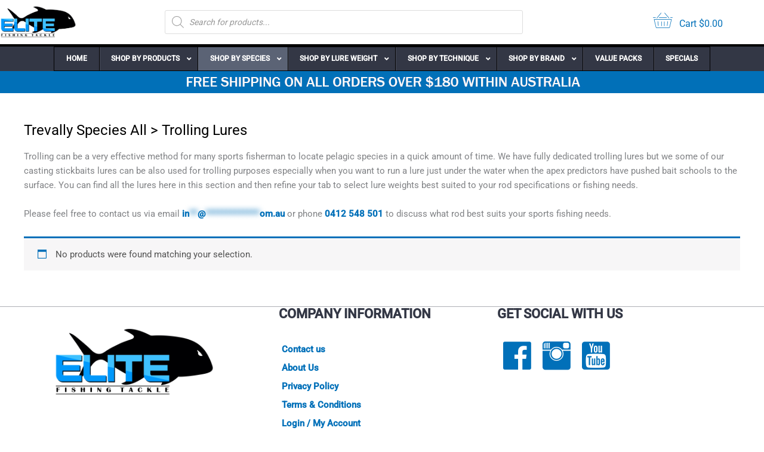

--- FILE ---
content_type: text/html; charset=UTF-8
request_url: https://www.elitetackle.com.au/product-category/shop-by-species/trevally-all-species-including-gts/trevally-species-all-trolling-lures/
body_size: 42680
content:
<!DOCTYPE html><html lang="en-AU"><head><script data-no-optimize="1">var litespeed_docref=sessionStorage.getItem("litespeed_docref");litespeed_docref&&(Object.defineProperty(document,"referrer",{get:function(){return litespeed_docref}}),sessionStorage.removeItem("litespeed_docref"));</script> <meta charset="UTF-8"><meta name="viewport" content="width=device-width, initial-scale=1"><link rel="profile" href="https://gmpg.org/xfn/11"><link rel="preload" href="https://www.elitetackle.com.au/wp-content/astra-local-fonts/roboto/KFO7CnqEu92Fr1ME7kSn66aGLdTylUAMa3yUBA.woff2" as="font" type="font/woff2" crossorigin><meta name='robots' content='index, follow, max-image-preview:large, max-snippet:-1, max-video-preview:-1' /><style>img:is([sizes="auto" i], [sizes^="auto," i]) { contain-intrinsic-size: 3000px 1500px }</style> <script data-no-defer="1" data-ezscrex="false" data-cfasync="false" data-pagespeed-no-defer data-cookieconsent="ignore">var ctPublicFunctions = {"_ajax_nonce":"ee85db6696","_rest_nonce":"bc699a1145","_ajax_url":"\/wp-admin\/admin-ajax.php","_rest_url":"https:\/\/www.elitetackle.com.au\/wp-json\/","data__cookies_type":"none","data__ajax_type":"rest","data__bot_detector_enabled":"1","data__frontend_data_log_enabled":1,"cookiePrefix":"","wprocket_detected":false,"host_url":"www.elitetackle.com.au","text__ee_click_to_select":"Click to select the whole data","text__ee_original_email":"The complete one is","text__ee_got_it":"Got it","text__ee_blocked":"Blocked","text__ee_cannot_connect":"Cannot connect","text__ee_cannot_decode":"Can not decode email. Unknown reason","text__ee_email_decoder":"CleanTalk email decoder","text__ee_wait_for_decoding":"The magic is on the way!","text__ee_decoding_process":"Please wait a few seconds while we decode the contact data."}</script> <script data-no-defer="1" data-ezscrex="false" data-cfasync="false" data-pagespeed-no-defer data-cookieconsent="ignore">var ctPublic = {"_ajax_nonce":"ee85db6696","settings__forms__check_internal":"0","settings__forms__check_external":"0","settings__forms__force_protection":"0","settings__forms__search_test":"1","settings__data__bot_detector_enabled":"1","settings__sfw__anti_crawler":"1","blog_home":"https:\/\/www.elitetackle.com.au\/","pixel__setting":"3","pixel__enabled":true,"pixel__url":null,"data__email_check_before_post":"1","data__email_check_exist_post":"1","data__cookies_type":"none","data__key_is_ok":true,"data__visible_fields_required":true,"wl_brandname":"Anti-Spam by CleanTalk","wl_brandname_short":"CleanTalk","ct_checkjs_key":"ab64894c0a4ccdc799aab101058a19d69167a458035e19ad589c532de6e87e21","emailEncoderPassKey":"a85be15c990f095248dd7c072c6bf907","bot_detector_forms_excluded":"W10=","advancedCacheExists":false,"varnishCacheExists":false,"wc_ajax_add_to_cart":true}</script> <title>Trevally Species All &gt; Trolling Lures Archives - Elite Fishing Tackle Shop | Topwater &amp; Jigging Specialists</title><link rel="canonical" href="https://www.elitetackle.com.au/product-category/shop-by-species/trevally-all-species-including-gts/trevally-species-all-trolling-lures/" /><meta property="og:locale" content="en_US" /><meta property="og:type" content="article" /><meta property="og:title" content="Trevally Species All &gt; Trolling Lures Archives - Elite Fishing Tackle Shop | Topwater &amp; Jigging Specialists" /><meta property="og:description" content="Trolling can be a very effective method for many sports fisherman to locate pelagic species in a quick amount of time. We have fully dedicated trolling lures but we some of our casting stickbaits lures can be also used for trolling purposes especially when you want to run a lure just under the water when the apex predictors have pushed bait schools to the surface. You can find all the lures here in this section and then refine your tab to select lure weights best suited to your rod specifications or fishing needs.Please feel free to contact us via email&nbsp;info@elitetackle.com.au&nbsp;or phone&nbsp;0412 548 501&nbsp;to discuss what rod best suits your sports fishing needs." /><meta property="og:url" content="https://www.elitetackle.com.au/product-category/shop-by-species/trevally-all-species-including-gts/trevally-species-all-trolling-lures/" /><meta property="og:site_name" content="Elite Fishing Tackle Shop | Topwater &amp; Jigging Specialists" /><meta name="twitter:card" content="summary_large_image" /> <script type="application/ld+json" class="yoast-schema-graph">{"@context":"https://schema.org","@graph":[{"@type":"CollectionPage","@id":"https://www.elitetackle.com.au/product-category/shop-by-species/trevally-all-species-including-gts/trevally-species-all-trolling-lures/","url":"https://www.elitetackle.com.au/product-category/shop-by-species/trevally-all-species-including-gts/trevally-species-all-trolling-lures/","name":"Trevally Species All > Trolling Lures Archives - Elite Fishing Tackle Shop | Topwater &amp; Jigging Specialists","isPartOf":{"@id":"https://www.elitetackle.com.au/#website"},"breadcrumb":{"@id":"https://www.elitetackle.com.au/product-category/shop-by-species/trevally-all-species-including-gts/trevally-species-all-trolling-lures/#breadcrumb"},"inLanguage":"en-AU"},{"@type":"BreadcrumbList","@id":"https://www.elitetackle.com.au/product-category/shop-by-species/trevally-all-species-including-gts/trevally-species-all-trolling-lures/#breadcrumb","itemListElement":[{"@type":"ListItem","position":1,"name":"Home","item":"https://www.elitetackle.com.au/"},{"@type":"ListItem","position":2,"name":"Shop By Species","item":"https://www.elitetackle.com.au/product-category/shop-by-species/"},{"@type":"ListItem","position":3,"name":"Trevally All Species (including GT's)","item":"https://www.elitetackle.com.au/product-category/shop-by-species/trevally-all-species-including-gts/"},{"@type":"ListItem","position":4,"name":"Trevally Species All > Trolling Lures"}]},{"@type":"WebSite","@id":"https://www.elitetackle.com.au/#website","url":"https://www.elitetackle.com.au/","name":"Elite Fishing Tackle - GT Popping and Jigging Pro Store","description":"","publisher":{"@id":"https://www.elitetackle.com.au/#organization"},"potentialAction":[{"@type":"SearchAction","target":{"@type":"EntryPoint","urlTemplate":"https://www.elitetackle.com.au/?s={search_term_string}"},"query-input":{"@type":"PropertyValueSpecification","valueRequired":true,"valueName":"search_term_string"}}],"inLanguage":"en-AU"},{"@type":"Organization","@id":"https://www.elitetackle.com.au/#organization","name":"Elite Tackle","url":"https://www.elitetackle.com.au/","logo":{"@type":"ImageObject","inLanguage":"en-AU","@id":"https://www.elitetackle.com.au/#/schema/logo/image/","url":"https://www.elitetackle.com.au/wp-content/uploads/2020/01/elite_tackle_logo.jpg","contentUrl":"https://www.elitetackle.com.au/wp-content/uploads/2020/01/elite_tackle_logo.jpg","width":800,"height":341,"caption":"Elite Tackle"},"image":{"@id":"https://www.elitetackle.com.au/#/schema/logo/image/"},"sameAs":["https://www.facebook.com/specialistpoppingandjiggingtackle","https://www.instagram.com/elitetackle/","https://www.youtube.com/channel/UCf9yyNkXzLEyfPDpmcUyt4Q/featured"]}]}</script> <link rel='dns-prefetch' href='//fd.cleantalk.org' /><link rel='dns-prefetch' href='//cdnjs.cloudflare.com' /><link rel="alternate" type="application/rss+xml" title="Elite Fishing Tackle Shop | Topwater &amp; Jigging Specialists &raquo; Feed" href="https://www.elitetackle.com.au/feed/" /><link rel="alternate" type="application/rss+xml" title="Elite Fishing Tackle Shop | Topwater &amp; Jigging Specialists &raquo; Comments Feed" href="https://www.elitetackle.com.au/comments/feed/" /><link rel="alternate" type="application/rss+xml" title="Elite Fishing Tackle Shop | Topwater &amp; Jigging Specialists &raquo; Trevally Species All &gt; Trolling Lures Category Feed" href="https://www.elitetackle.com.au/product-category/shop-by-species/trevally-all-species-including-gts/trevally-species-all-trolling-lures/feed/" /><link rel="preload" href="https://cdnjs.cloudflare.com/ajax/libs/foundicons/3.0.0/foundation-icons.woff" as="font" type="font/woff2" crossorigin="anonymous"><link data-optimized="2" rel="stylesheet" href="https://www.elitetackle.com.au/wp-content/litespeed/css/397008701a50f726af5c0485af82cec5.css?ver=3e33e" /><style id='filebird-block-filebird-gallery-style-inline-css'>ul.filebird-block-filebird-gallery{margin:auto!important;padding:0!important;width:100%}ul.filebird-block-filebird-gallery.layout-grid{display:grid;grid-gap:20px;align-items:stretch;grid-template-columns:repeat(var(--columns),1fr);justify-items:stretch}ul.filebird-block-filebird-gallery.layout-grid li img{border:1px solid #ccc;box-shadow:2px 2px 6px 0 rgba(0,0,0,.3);height:100%;max-width:100%;-o-object-fit:cover;object-fit:cover;width:100%}ul.filebird-block-filebird-gallery.layout-masonry{-moz-column-count:var(--columns);-moz-column-gap:var(--space);column-gap:var(--space);-moz-column-width:var(--min-width);columns:var(--min-width) var(--columns);display:block;overflow:auto}ul.filebird-block-filebird-gallery.layout-masonry li{margin-bottom:var(--space)}ul.filebird-block-filebird-gallery li{list-style:none}ul.filebird-block-filebird-gallery li figure{height:100%;margin:0;padding:0;position:relative;width:100%}ul.filebird-block-filebird-gallery li figure figcaption{background:linear-gradient(0deg,rgba(0,0,0,.7),rgba(0,0,0,.3) 70%,transparent);bottom:0;box-sizing:border-box;color:#fff;font-size:.8em;margin:0;max-height:100%;overflow:auto;padding:3em .77em .7em;position:absolute;text-align:center;width:100%;z-index:2}ul.filebird-block-filebird-gallery li figure figcaption a{color:inherit}</style><style id='global-styles-inline-css'>:root{--wp--preset--aspect-ratio--square: 1;--wp--preset--aspect-ratio--4-3: 4/3;--wp--preset--aspect-ratio--3-4: 3/4;--wp--preset--aspect-ratio--3-2: 3/2;--wp--preset--aspect-ratio--2-3: 2/3;--wp--preset--aspect-ratio--16-9: 16/9;--wp--preset--aspect-ratio--9-16: 9/16;--wp--preset--color--black: #000000;--wp--preset--color--cyan-bluish-gray: #abb8c3;--wp--preset--color--white: #ffffff;--wp--preset--color--pale-pink: #f78da7;--wp--preset--color--vivid-red: #cf2e2e;--wp--preset--color--luminous-vivid-orange: #ff6900;--wp--preset--color--luminous-vivid-amber: #fcb900;--wp--preset--color--light-green-cyan: #7bdcb5;--wp--preset--color--vivid-green-cyan: #00d084;--wp--preset--color--pale-cyan-blue: #8ed1fc;--wp--preset--color--vivid-cyan-blue: #0693e3;--wp--preset--color--vivid-purple: #9b51e0;--wp--preset--color--ast-global-color-0: var(--ast-global-color-0);--wp--preset--color--ast-global-color-1: var(--ast-global-color-1);--wp--preset--color--ast-global-color-2: var(--ast-global-color-2);--wp--preset--color--ast-global-color-3: var(--ast-global-color-3);--wp--preset--color--ast-global-color-4: var(--ast-global-color-4);--wp--preset--color--ast-global-color-5: var(--ast-global-color-5);--wp--preset--color--ast-global-color-6: var(--ast-global-color-6);--wp--preset--color--ast-global-color-7: var(--ast-global-color-7);--wp--preset--color--ast-global-color-8: var(--ast-global-color-8);--wp--preset--gradient--vivid-cyan-blue-to-vivid-purple: linear-gradient(135deg,rgba(6,147,227,1) 0%,rgb(155,81,224) 100%);--wp--preset--gradient--light-green-cyan-to-vivid-green-cyan: linear-gradient(135deg,rgb(122,220,180) 0%,rgb(0,208,130) 100%);--wp--preset--gradient--luminous-vivid-amber-to-luminous-vivid-orange: linear-gradient(135deg,rgba(252,185,0,1) 0%,rgba(255,105,0,1) 100%);--wp--preset--gradient--luminous-vivid-orange-to-vivid-red: linear-gradient(135deg,rgba(255,105,0,1) 0%,rgb(207,46,46) 100%);--wp--preset--gradient--very-light-gray-to-cyan-bluish-gray: linear-gradient(135deg,rgb(238,238,238) 0%,rgb(169,184,195) 100%);--wp--preset--gradient--cool-to-warm-spectrum: linear-gradient(135deg,rgb(74,234,220) 0%,rgb(151,120,209) 20%,rgb(207,42,186) 40%,rgb(238,44,130) 60%,rgb(251,105,98) 80%,rgb(254,248,76) 100%);--wp--preset--gradient--blush-light-purple: linear-gradient(135deg,rgb(255,206,236) 0%,rgb(152,150,240) 100%);--wp--preset--gradient--blush-bordeaux: linear-gradient(135deg,rgb(254,205,165) 0%,rgb(254,45,45) 50%,rgb(107,0,62) 100%);--wp--preset--gradient--luminous-dusk: linear-gradient(135deg,rgb(255,203,112) 0%,rgb(199,81,192) 50%,rgb(65,88,208) 100%);--wp--preset--gradient--pale-ocean: linear-gradient(135deg,rgb(255,245,203) 0%,rgb(182,227,212) 50%,rgb(51,167,181) 100%);--wp--preset--gradient--electric-grass: linear-gradient(135deg,rgb(202,248,128) 0%,rgb(113,206,126) 100%);--wp--preset--gradient--midnight: linear-gradient(135deg,rgb(2,3,129) 0%,rgb(40,116,252) 100%);--wp--preset--font-size--small: 13px;--wp--preset--font-size--medium: 20px;--wp--preset--font-size--large: 36px;--wp--preset--font-size--x-large: 42px;--wp--preset--spacing--20: 0.44rem;--wp--preset--spacing--30: 0.67rem;--wp--preset--spacing--40: 1rem;--wp--preset--spacing--50: 1.5rem;--wp--preset--spacing--60: 2.25rem;--wp--preset--spacing--70: 3.38rem;--wp--preset--spacing--80: 5.06rem;--wp--preset--shadow--natural: 6px 6px 9px rgba(0, 0, 0, 0.2);--wp--preset--shadow--deep: 12px 12px 50px rgba(0, 0, 0, 0.4);--wp--preset--shadow--sharp: 6px 6px 0px rgba(0, 0, 0, 0.2);--wp--preset--shadow--outlined: 6px 6px 0px -3px rgba(255, 255, 255, 1), 6px 6px rgba(0, 0, 0, 1);--wp--preset--shadow--crisp: 6px 6px 0px rgba(0, 0, 0, 1);}:root { --wp--style--global--content-size: var(--wp--custom--ast-content-width-size);--wp--style--global--wide-size: var(--wp--custom--ast-wide-width-size); }:where(body) { margin: 0; }.wp-site-blocks > .alignleft { float: left; margin-right: 2em; }.wp-site-blocks > .alignright { float: right; margin-left: 2em; }.wp-site-blocks > .aligncenter { justify-content: center; margin-left: auto; margin-right: auto; }:where(.wp-site-blocks) > * { margin-block-start: 24px; margin-block-end: 0; }:where(.wp-site-blocks) > :first-child { margin-block-start: 0; }:where(.wp-site-blocks) > :last-child { margin-block-end: 0; }:root { --wp--style--block-gap: 24px; }:root :where(.is-layout-flow) > :first-child{margin-block-start: 0;}:root :where(.is-layout-flow) > :last-child{margin-block-end: 0;}:root :where(.is-layout-flow) > *{margin-block-start: 24px;margin-block-end: 0;}:root :where(.is-layout-constrained) > :first-child{margin-block-start: 0;}:root :where(.is-layout-constrained) > :last-child{margin-block-end: 0;}:root :where(.is-layout-constrained) > *{margin-block-start: 24px;margin-block-end: 0;}:root :where(.is-layout-flex){gap: 24px;}:root :where(.is-layout-grid){gap: 24px;}.is-layout-flow > .alignleft{float: left;margin-inline-start: 0;margin-inline-end: 2em;}.is-layout-flow > .alignright{float: right;margin-inline-start: 2em;margin-inline-end: 0;}.is-layout-flow > .aligncenter{margin-left: auto !important;margin-right: auto !important;}.is-layout-constrained > .alignleft{float: left;margin-inline-start: 0;margin-inline-end: 2em;}.is-layout-constrained > .alignright{float: right;margin-inline-start: 2em;margin-inline-end: 0;}.is-layout-constrained > .aligncenter{margin-left: auto !important;margin-right: auto !important;}.is-layout-constrained > :where(:not(.alignleft):not(.alignright):not(.alignfull)){max-width: var(--wp--style--global--content-size);margin-left: auto !important;margin-right: auto !important;}.is-layout-constrained > .alignwide{max-width: var(--wp--style--global--wide-size);}body .is-layout-flex{display: flex;}.is-layout-flex{flex-wrap: wrap;align-items: center;}.is-layout-flex > :is(*, div){margin: 0;}body .is-layout-grid{display: grid;}.is-layout-grid > :is(*, div){margin: 0;}body{padding-top: 0px;padding-right: 0px;padding-bottom: 0px;padding-left: 0px;}a:where(:not(.wp-element-button)){text-decoration: none;}:root :where(.wp-element-button, .wp-block-button__link){background-color: #32373c;border-width: 0;color: #fff;font-family: inherit;font-size: inherit;line-height: inherit;padding: calc(0.667em + 2px) calc(1.333em + 2px);text-decoration: none;}.has-black-color{color: var(--wp--preset--color--black) !important;}.has-cyan-bluish-gray-color{color: var(--wp--preset--color--cyan-bluish-gray) !important;}.has-white-color{color: var(--wp--preset--color--white) !important;}.has-pale-pink-color{color: var(--wp--preset--color--pale-pink) !important;}.has-vivid-red-color{color: var(--wp--preset--color--vivid-red) !important;}.has-luminous-vivid-orange-color{color: var(--wp--preset--color--luminous-vivid-orange) !important;}.has-luminous-vivid-amber-color{color: var(--wp--preset--color--luminous-vivid-amber) !important;}.has-light-green-cyan-color{color: var(--wp--preset--color--light-green-cyan) !important;}.has-vivid-green-cyan-color{color: var(--wp--preset--color--vivid-green-cyan) !important;}.has-pale-cyan-blue-color{color: var(--wp--preset--color--pale-cyan-blue) !important;}.has-vivid-cyan-blue-color{color: var(--wp--preset--color--vivid-cyan-blue) !important;}.has-vivid-purple-color{color: var(--wp--preset--color--vivid-purple) !important;}.has-ast-global-color-0-color{color: var(--wp--preset--color--ast-global-color-0) !important;}.has-ast-global-color-1-color{color: var(--wp--preset--color--ast-global-color-1) !important;}.has-ast-global-color-2-color{color: var(--wp--preset--color--ast-global-color-2) !important;}.has-ast-global-color-3-color{color: var(--wp--preset--color--ast-global-color-3) !important;}.has-ast-global-color-4-color{color: var(--wp--preset--color--ast-global-color-4) !important;}.has-ast-global-color-5-color{color: var(--wp--preset--color--ast-global-color-5) !important;}.has-ast-global-color-6-color{color: var(--wp--preset--color--ast-global-color-6) !important;}.has-ast-global-color-7-color{color: var(--wp--preset--color--ast-global-color-7) !important;}.has-ast-global-color-8-color{color: var(--wp--preset--color--ast-global-color-8) !important;}.has-black-background-color{background-color: var(--wp--preset--color--black) !important;}.has-cyan-bluish-gray-background-color{background-color: var(--wp--preset--color--cyan-bluish-gray) !important;}.has-white-background-color{background-color: var(--wp--preset--color--white) !important;}.has-pale-pink-background-color{background-color: var(--wp--preset--color--pale-pink) !important;}.has-vivid-red-background-color{background-color: var(--wp--preset--color--vivid-red) !important;}.has-luminous-vivid-orange-background-color{background-color: var(--wp--preset--color--luminous-vivid-orange) !important;}.has-luminous-vivid-amber-background-color{background-color: var(--wp--preset--color--luminous-vivid-amber) !important;}.has-light-green-cyan-background-color{background-color: var(--wp--preset--color--light-green-cyan) !important;}.has-vivid-green-cyan-background-color{background-color: var(--wp--preset--color--vivid-green-cyan) !important;}.has-pale-cyan-blue-background-color{background-color: var(--wp--preset--color--pale-cyan-blue) !important;}.has-vivid-cyan-blue-background-color{background-color: var(--wp--preset--color--vivid-cyan-blue) !important;}.has-vivid-purple-background-color{background-color: var(--wp--preset--color--vivid-purple) !important;}.has-ast-global-color-0-background-color{background-color: var(--wp--preset--color--ast-global-color-0) !important;}.has-ast-global-color-1-background-color{background-color: var(--wp--preset--color--ast-global-color-1) !important;}.has-ast-global-color-2-background-color{background-color: var(--wp--preset--color--ast-global-color-2) !important;}.has-ast-global-color-3-background-color{background-color: var(--wp--preset--color--ast-global-color-3) !important;}.has-ast-global-color-4-background-color{background-color: var(--wp--preset--color--ast-global-color-4) !important;}.has-ast-global-color-5-background-color{background-color: var(--wp--preset--color--ast-global-color-5) !important;}.has-ast-global-color-6-background-color{background-color: var(--wp--preset--color--ast-global-color-6) !important;}.has-ast-global-color-7-background-color{background-color: var(--wp--preset--color--ast-global-color-7) !important;}.has-ast-global-color-8-background-color{background-color: var(--wp--preset--color--ast-global-color-8) !important;}.has-black-border-color{border-color: var(--wp--preset--color--black) !important;}.has-cyan-bluish-gray-border-color{border-color: var(--wp--preset--color--cyan-bluish-gray) !important;}.has-white-border-color{border-color: var(--wp--preset--color--white) !important;}.has-pale-pink-border-color{border-color: var(--wp--preset--color--pale-pink) !important;}.has-vivid-red-border-color{border-color: var(--wp--preset--color--vivid-red) !important;}.has-luminous-vivid-orange-border-color{border-color: var(--wp--preset--color--luminous-vivid-orange) !important;}.has-luminous-vivid-amber-border-color{border-color: var(--wp--preset--color--luminous-vivid-amber) !important;}.has-light-green-cyan-border-color{border-color: var(--wp--preset--color--light-green-cyan) !important;}.has-vivid-green-cyan-border-color{border-color: var(--wp--preset--color--vivid-green-cyan) !important;}.has-pale-cyan-blue-border-color{border-color: var(--wp--preset--color--pale-cyan-blue) !important;}.has-vivid-cyan-blue-border-color{border-color: var(--wp--preset--color--vivid-cyan-blue) !important;}.has-vivid-purple-border-color{border-color: var(--wp--preset--color--vivid-purple) !important;}.has-ast-global-color-0-border-color{border-color: var(--wp--preset--color--ast-global-color-0) !important;}.has-ast-global-color-1-border-color{border-color: var(--wp--preset--color--ast-global-color-1) !important;}.has-ast-global-color-2-border-color{border-color: var(--wp--preset--color--ast-global-color-2) !important;}.has-ast-global-color-3-border-color{border-color: var(--wp--preset--color--ast-global-color-3) !important;}.has-ast-global-color-4-border-color{border-color: var(--wp--preset--color--ast-global-color-4) !important;}.has-ast-global-color-5-border-color{border-color: var(--wp--preset--color--ast-global-color-5) !important;}.has-ast-global-color-6-border-color{border-color: var(--wp--preset--color--ast-global-color-6) !important;}.has-ast-global-color-7-border-color{border-color: var(--wp--preset--color--ast-global-color-7) !important;}.has-ast-global-color-8-border-color{border-color: var(--wp--preset--color--ast-global-color-8) !important;}.has-vivid-cyan-blue-to-vivid-purple-gradient-background{background: var(--wp--preset--gradient--vivid-cyan-blue-to-vivid-purple) !important;}.has-light-green-cyan-to-vivid-green-cyan-gradient-background{background: var(--wp--preset--gradient--light-green-cyan-to-vivid-green-cyan) !important;}.has-luminous-vivid-amber-to-luminous-vivid-orange-gradient-background{background: var(--wp--preset--gradient--luminous-vivid-amber-to-luminous-vivid-orange) !important;}.has-luminous-vivid-orange-to-vivid-red-gradient-background{background: var(--wp--preset--gradient--luminous-vivid-orange-to-vivid-red) !important;}.has-very-light-gray-to-cyan-bluish-gray-gradient-background{background: var(--wp--preset--gradient--very-light-gray-to-cyan-bluish-gray) !important;}.has-cool-to-warm-spectrum-gradient-background{background: var(--wp--preset--gradient--cool-to-warm-spectrum) !important;}.has-blush-light-purple-gradient-background{background: var(--wp--preset--gradient--blush-light-purple) !important;}.has-blush-bordeaux-gradient-background{background: var(--wp--preset--gradient--blush-bordeaux) !important;}.has-luminous-dusk-gradient-background{background: var(--wp--preset--gradient--luminous-dusk) !important;}.has-pale-ocean-gradient-background{background: var(--wp--preset--gradient--pale-ocean) !important;}.has-electric-grass-gradient-background{background: var(--wp--preset--gradient--electric-grass) !important;}.has-midnight-gradient-background{background: var(--wp--preset--gradient--midnight) !important;}.has-small-font-size{font-size: var(--wp--preset--font-size--small) !important;}.has-medium-font-size{font-size: var(--wp--preset--font-size--medium) !important;}.has-large-font-size{font-size: var(--wp--preset--font-size--large) !important;}.has-x-large-font-size{font-size: var(--wp--preset--font-size--x-large) !important;}
:root :where(.wp-block-pullquote){font-size: 1.5em;line-height: 1.6;}</style><style id='woof-inline-css'>.woof_products_top_panel li span, .woof_products_top_panel2 li span{background: url(https://www.elitetackle.com.au/wp-content/plugins/woocommerce-products-filter/img/delete.png);background-size: 14px 14px;background-repeat: no-repeat;background-position: right;}
.woof_edit_view{
                    display: none;
                }</style><style id='woocommerce-general-inline-css'>.woocommerce a.added_to_cart { display: none; }
					.woocommerce-js a.button, .woocommerce button.button, .woocommerce input.button, .woocommerce #respond input#submit {
						font-size: 100%;
						line-height: 1;
						text-decoration: none;
						overflow: visible;
						padding: 0.5em 0.75em;
						font-weight: 700;
						border-radius: 3px;
						color: $secondarytext;
						background-color: $secondary;
						border: 0;
					}
					.woocommerce-js a.button:hover, .woocommerce button.button:hover, .woocommerce input.button:hover, .woocommerce #respond input#submit:hover {
						background-color: #dad8da;
						background-image: none;
						color: #515151;
					}
				#customer_details h3:not(.elementor-widget-woocommerce-checkout-page h3){font-size:1.2rem;padding:20px 0 14px;margin:0 0 20px;border-bottom:1px solid var(--ast-border-color);font-weight:700;}form #order_review_heading:not(.elementor-widget-woocommerce-checkout-page #order_review_heading){border-width:2px 2px 0 2px;border-style:solid;font-size:1.2rem;margin:0;padding:1.5em 1.5em 1em;border-color:var(--ast-border-color);font-weight:700;}.woocommerce-Address h3, .cart-collaterals h2{font-size:1.2rem;padding:.7em 1em;}.woocommerce-cart .cart-collaterals .cart_totals>h2{font-weight:700;}form #order_review:not(.elementor-widget-woocommerce-checkout-page #order_review){padding:0 2em;border-width:0 2px 2px;border-style:solid;border-color:var(--ast-border-color);}ul#shipping_method li:not(.elementor-widget-woocommerce-cart #shipping_method li){margin:0;padding:0.25em 0 0.25em 22px;text-indent:-22px;list-style:none outside;}.woocommerce span.onsale, .wc-block-grid__product .wc-block-grid__product-onsale{background-color:var(--ast-global-color-0);color:#ffffff;}.woocommerce-message, .woocommerce-info{border-top-color:var(--ast-global-color-0);}.woocommerce-message::before,.woocommerce-info::before{color:var(--ast-global-color-0);}.woocommerce ul.products li.product .price, .woocommerce div.product p.price, .woocommerce div.product span.price, .widget_layered_nav_filters ul li.chosen a, .woocommerce-page ul.products li.product .ast-woo-product-category, .wc-layered-nav-rating a{color:#333745;}.woocommerce nav.woocommerce-pagination ul,.woocommerce nav.woocommerce-pagination ul li{border-color:var(--ast-global-color-0);}.woocommerce nav.woocommerce-pagination ul li a:focus, .woocommerce nav.woocommerce-pagination ul li a:hover, .woocommerce nav.woocommerce-pagination ul li span.current{background:var(--ast-global-color-0);color:#ffffff;}.woocommerce-MyAccount-navigation-link.is-active a{color:var(--ast-global-color-1);}.woocommerce .widget_price_filter .ui-slider .ui-slider-range, .woocommerce .widget_price_filter .ui-slider .ui-slider-handle{background-color:var(--ast-global-color-0);}.woocommerce .star-rating, .woocommerce .comment-form-rating .stars a, .woocommerce .star-rating::before{color:var(--ast-global-color-3);}.woocommerce div.product .woocommerce-tabs ul.tabs li.active:before,  .woocommerce div.ast-product-tabs-layout-vertical .woocommerce-tabs ul.tabs li:hover::before{background:var(--ast-global-color-0);}.ast-site-header-cart a{color:#333745;}.ast-site-header-cart a:focus, .ast-site-header-cart a:hover, .ast-site-header-cart .current-menu-item a{color:var(--ast-global-color-0);}.ast-cart-menu-wrap .count, .ast-cart-menu-wrap .count:after{border-color:var(--ast-global-color-0);color:var(--ast-global-color-0);}.ast-cart-menu-wrap:hover .count{color:#ffffff;background-color:var(--ast-global-color-0);}.ast-site-header-cart .widget_shopping_cart .total .woocommerce-Price-amount{color:var(--ast-global-color-0);}.woocommerce a.remove:hover, .ast-woocommerce-cart-menu .main-header-menu .woocommerce-custom-menu-item .menu-item:hover > .menu-link.remove:hover{color:var(--ast-global-color-0);border-color:var(--ast-global-color-0);background-color:#ffffff;}.ast-site-header-cart .widget_shopping_cart .buttons .button.checkout, .woocommerce .widget_shopping_cart .woocommerce-mini-cart__buttons .checkout.wc-forward{color:#ffffff;border-color:var(--ast-global-color-1);background-color:var(--ast-global-color-1);}.site-header .ast-site-header-cart-data .button.wc-forward, .site-header .ast-site-header-cart-data .button.wc-forward:hover{color:#ffffff;}.below-header-user-select .ast-site-header-cart .widget, .ast-above-header-section .ast-site-header-cart .widget a, .below-header-user-select .ast-site-header-cart .widget_shopping_cart a{color:#333745;}.below-header-user-select .ast-site-header-cart .widget_shopping_cart a:hover, .ast-above-header-section .ast-site-header-cart .widget_shopping_cart a:hover, .below-header-user-select .ast-site-header-cart .widget_shopping_cart a.remove:hover, .ast-above-header-section .ast-site-header-cart .widget_shopping_cart a.remove:hover{color:var(--ast-global-color-0);}.woocommerce .woocommerce-cart-form button[name="update_cart"]:disabled{color:#ffffff;}.woocommerce #content table.cart .button[name="apply_coupon"], .woocommerce-page #content table.cart .button[name="apply_coupon"]{padding:10px 40px;}.woocommerce table.cart td.actions .button, .woocommerce #content table.cart td.actions .button, .woocommerce-page table.cart td.actions .button, .woocommerce-page #content table.cart td.actions .button{line-height:1;border-width:1px;border-style:solid;}.woocommerce ul.products li.product .button, .woocommerce-page ul.products li.product .button{line-height:1.3;}.woocommerce-js a.button, .woocommerce button.button, .woocommerce .woocommerce-message a.button, .woocommerce #respond input#submit.alt, .woocommerce-js a.button.alt, .woocommerce button.button.alt, .woocommerce input.button.alt, .woocommerce input.button,.woocommerce input.button:disabled, .woocommerce input.button:disabled[disabled], .woocommerce input.button:disabled:hover, .woocommerce input.button:disabled[disabled]:hover, .woocommerce #respond input#submit, .woocommerce button.button.alt.disabled, .wc-block-grid__products .wc-block-grid__product .wp-block-button__link, .wc-block-grid__product-onsale{color:#ffffff;border-color:var(--ast-global-color-0);background-color:var(--ast-global-color-0);}.woocommerce-js a.button:hover, .woocommerce button.button:hover, .woocommerce .woocommerce-message a.button:hover,.woocommerce #respond input#submit:hover,.woocommerce #respond input#submit.alt:hover, .woocommerce-js a.button.alt:hover, .woocommerce button.button.alt:hover, .woocommerce input.button.alt:hover, .woocommerce input.button:hover, .woocommerce button.button.alt.disabled:hover, .wc-block-grid__products .wc-block-grid__product .wp-block-button__link:hover{color:#ffffff;border-color:var(--ast-global-color-1);background-color:var(--ast-global-color-1);}.woocommerce-js a.button, .woocommerce button.button, .woocommerce .woocommerce-message a.button, .woocommerce #respond input#submit.alt, .woocommerce-js a.button.alt, .woocommerce button.button.alt, .woocommerce input.button.alt, .woocommerce input.button,.woocommerce-cart table.cart td.actions .button, .woocommerce form.checkout_coupon .button, .woocommerce #respond input#submit, .wc-block-grid__products .wc-block-grid__product .wp-block-button__link{padding-top:10px;padding-right:40px;padding-bottom:10px;padding-left:40px;}.woocommerce ul.products li.product a, .woocommerce-js a.button:hover, .woocommerce button.button:hover, .woocommerce input.button:hover, .woocommerce #respond input#submit:hover{text-decoration:none;}.woocommerce .up-sells h2, .woocommerce .related.products h2, .woocommerce .woocommerce-tabs h2{font-size:1.5rem;}.woocommerce h2, .woocommerce-account h2{font-size:1.625rem;}.woocommerce ul.product-categories > li ul li:before{content:"\e900";padding:0 5px 0 5px;display:inline-block;font-family:Astra;transform:rotate(-90deg);font-size:0.7rem;}.ast-site-header-cart i.astra-icon:before{font-family:Astra;}.ast-icon-shopping-cart:before{content:"\f07a";}.ast-icon-shopping-bag:before{content:"\f290";}.ast-icon-shopping-basket:before{content:"\f291";}.ast-icon-shopping-cart svg{height:.82em;}.ast-icon-shopping-bag svg{height:1em;width:1em;}.ast-icon-shopping-basket svg{height:1.15em;width:1.2em;}.ast-site-header-cart.ast-menu-cart-outline .ast-addon-cart-wrap, .ast-site-header-cart.ast-menu-cart-fill .ast-addon-cart-wrap {line-height:1;}.ast-site-header-cart.ast-menu-cart-fill i.astra-icon{ font-size:1.1em;}li.woocommerce-custom-menu-item .ast-site-header-cart i.astra-icon:after{ padding-left:2px;}.ast-hfb-header .ast-addon-cart-wrap{ padding:0.4em;}.ast-header-break-point.ast-header-custom-item-outside .ast-woo-header-cart-info-wrap{ display:none;}.ast-site-header-cart i.astra-icon:after{ background:var(--ast-global-color-0);}@media (min-width:545px) and (max-width:768px){.woocommerce.tablet-columns-6 ul.products li.product, .woocommerce-page.tablet-columns-6 ul.products li.product{width:calc(16.66% - 16.66px);}.woocommerce.tablet-columns-5 ul.products li.product, .woocommerce-page.tablet-columns-5 ul.products li.product{width:calc(20% - 16px);}.woocommerce.tablet-columns-4 ul.products li.product, .woocommerce-page.tablet-columns-4 ul.products li.product{width:calc(25% - 15px);}.woocommerce.tablet-columns-3 ul.products li.product, .woocommerce-page.tablet-columns-3 ul.products li.product{width:calc(33.33% - 14px);}.woocommerce.tablet-columns-2 ul.products li.product, .woocommerce-page.tablet-columns-2 ul.products li.product{width:calc(50% - 10px);}.woocommerce.tablet-columns-1 ul.products li.product, .woocommerce-page.tablet-columns-1 ul.products li.product{width:100%;}.woocommerce div.product .related.products ul.products li.product{width:calc(33.33% - 14px);}}@media (min-width:545px) and (max-width:768px){.woocommerce[class*="columns-"].columns-3 > ul.products li.product, .woocommerce[class*="columns-"].columns-4 > ul.products li.product, .woocommerce[class*="columns-"].columns-5 > ul.products li.product, .woocommerce[class*="columns-"].columns-6 > ul.products li.product{width:calc(33.33% - 14px);margin-right:20px;}.woocommerce[class*="columns-"].columns-3 > ul.products li.product:nth-child(3n), .woocommerce[class*="columns-"].columns-4 > ul.products li.product:nth-child(3n), .woocommerce[class*="columns-"].columns-5 > ul.products li.product:nth-child(3n), .woocommerce[class*="columns-"].columns-6 > ul.products li.product:nth-child(3n){margin-right:0;clear:right;}.woocommerce[class*="columns-"].columns-3 > ul.products li.product:nth-child(3n+1), .woocommerce[class*="columns-"].columns-4 > ul.products li.product:nth-child(3n+1), .woocommerce[class*="columns-"].columns-5 > ul.products li.product:nth-child(3n+1), .woocommerce[class*="columns-"].columns-6 > ul.products li.product:nth-child(3n+1){clear:left;}.woocommerce[class*="columns-"] ul.products li.product:nth-child(n), .woocommerce-page[class*="columns-"] ul.products li.product:nth-child(n){margin-right:20px;clear:none;}.woocommerce.tablet-columns-2 ul.products li.product:nth-child(2n), .woocommerce-page.tablet-columns-2 ul.products li.product:nth-child(2n), .woocommerce.tablet-columns-3 ul.products li.product:nth-child(3n), .woocommerce-page.tablet-columns-3 ul.products li.product:nth-child(3n), .woocommerce.tablet-columns-4 ul.products li.product:nth-child(4n), .woocommerce-page.tablet-columns-4 ul.products li.product:nth-child(4n), .woocommerce.tablet-columns-5 ul.products li.product:nth-child(5n), .woocommerce-page.tablet-columns-5 ul.products li.product:nth-child(5n), .woocommerce.tablet-columns-6 ul.products li.product:nth-child(6n), .woocommerce-page.tablet-columns-6 ul.products li.product:nth-child(6n){margin-right:0;clear:right;}.woocommerce.tablet-columns-2 ul.products li.product:nth-child(2n+1), .woocommerce-page.tablet-columns-2 ul.products li.product:nth-child(2n+1), .woocommerce.tablet-columns-3 ul.products li.product:nth-child(3n+1), .woocommerce-page.tablet-columns-3 ul.products li.product:nth-child(3n+1), .woocommerce.tablet-columns-4 ul.products li.product:nth-child(4n+1), .woocommerce-page.tablet-columns-4 ul.products li.product:nth-child(4n+1), .woocommerce.tablet-columns-5 ul.products li.product:nth-child(5n+1), .woocommerce-page.tablet-columns-5 ul.products li.product:nth-child(5n+1), .woocommerce.tablet-columns-6 ul.products li.product:nth-child(6n+1), .woocommerce-page.tablet-columns-6 ul.products li.product:nth-child(6n+1){clear:left;}.woocommerce div.product .related.products ul.products li.product:nth-child(3n), .woocommerce-page.tablet-columns-1 .site-main ul.products li.product{margin-right:0;clear:right;}.woocommerce div.product .related.products ul.products li.product:nth-child(3n+1){clear:left;}}@media (min-width:769px){.woocommerce form.checkout_coupon{width:50%;}.woocommerce #reviews #comments{float:left;}.woocommerce #reviews #review_form_wrapper{float:right;}}@media (max-width:768px){.ast-header-break-point.ast-woocommerce-cart-menu .header-main-layout-1.ast-mobile-header-stack.ast-no-menu-items .ast-site-header-cart, .ast-header-break-point.ast-woocommerce-cart-menu .header-main-layout-3.ast-mobile-header-stack.ast-no-menu-items .ast-site-header-cart{padding-right:0;padding-left:0;}.ast-header-break-point.ast-woocommerce-cart-menu .header-main-layout-1.ast-mobile-header-stack .main-header-bar{text-align:center;}.ast-header-break-point.ast-woocommerce-cart-menu .header-main-layout-1.ast-mobile-header-stack .ast-site-header-cart, .ast-header-break-point.ast-woocommerce-cart-menu .header-main-layout-1.ast-mobile-header-stack .ast-mobile-menu-buttons{display:inline-block;}.ast-header-break-point.ast-woocommerce-cart-menu .header-main-layout-2.ast-mobile-header-inline .site-branding{flex:auto;}.ast-header-break-point.ast-woocommerce-cart-menu .header-main-layout-3.ast-mobile-header-stack .site-branding{flex:0 0 100%;}.ast-header-break-point.ast-woocommerce-cart-menu .header-main-layout-3.ast-mobile-header-stack .main-header-container{display:flex;justify-content:center;}.woocommerce-cart .woocommerce-shipping-calculator .button{width:100%;}.woocommerce div.product div.images, .woocommerce div.product div.summary, .woocommerce #content div.product div.images, .woocommerce #content div.product div.summary, .woocommerce-page div.product div.images, .woocommerce-page div.product div.summary, .woocommerce-page #content div.product div.images, .woocommerce-page #content div.product div.summary{float:none;width:100%;}.woocommerce-cart table.cart td.actions .ast-return-to-shop{display:block;text-align:center;margin-top:1em;}}@media (max-width:544px){.ast-separate-container .ast-woocommerce-container{padding:.54em 1em 1.33333em;}.woocommerce-message, .woocommerce-error, .woocommerce-info{display:flex;flex-wrap:wrap;}.woocommerce-message a.button, .woocommerce-error a.button, .woocommerce-info a.button{order:1;margin-top:.5em;}.woocommerce .woocommerce-ordering, .woocommerce-page .woocommerce-ordering{float:none;margin-bottom:2em;}.woocommerce table.cart td.actions .button, .woocommerce #content table.cart td.actions .button, .woocommerce-page table.cart td.actions .button, .woocommerce-page #content table.cart td.actions .button{padding-left:1em;padding-right:1em;}.woocommerce #content table.cart .button, .woocommerce-page #content table.cart .button{width:100%;}.woocommerce #content table.cart td.actions .coupon, .woocommerce-page #content table.cart td.actions .coupon{float:none;}.woocommerce #content table.cart td.actions .coupon .button, .woocommerce-page #content table.cart td.actions .coupon .button{flex:1;}.woocommerce #content div.product .woocommerce-tabs ul.tabs li a, .woocommerce-page #content div.product .woocommerce-tabs ul.tabs li a{display:block;}.woocommerce ul.products a.button, .woocommerce-page ul.products a.button{padding:0.5em 0.75em;}.woocommerce div.product .related.products ul.products li.product, .woocommerce.mobile-columns-2 ul.products li.product, .woocommerce-page.mobile-columns-2 ul.products li.product{width:calc(50% - 10px);}.woocommerce.mobile-columns-6 ul.products li.product, .woocommerce-page.mobile-columns-6 ul.products li.product{width:calc(16.66% - 16.66px);}.woocommerce.mobile-columns-5 ul.products li.product, .woocommerce-page.mobile-columns-5 ul.products li.product{width:calc(20% - 16px);}.woocommerce.mobile-columns-4 ul.products li.product, .woocommerce-page.mobile-columns-4 ul.products li.product{width:calc(25% - 15px);}.woocommerce.mobile-columns-3 ul.products li.product, .woocommerce-page.mobile-columns-3 ul.products li.product{width:calc(33.33% - 14px);}.woocommerce.mobile-columns-1 ul.products li.product, .woocommerce-page.mobile-columns-1 ul.products li.product{width:100%;}}@media (max-width:544px){.woocommerce ul.products a.button.loading::after, .woocommerce-page ul.products a.button.loading::after{display:inline-block;margin-left:5px;position:initial;}.woocommerce.mobile-columns-1 .site-main ul.products li.product:nth-child(n), .woocommerce-page.mobile-columns-1 .site-main ul.products li.product:nth-child(n){margin-right:0;}.woocommerce #content div.product .woocommerce-tabs ul.tabs li, .woocommerce-page #content div.product .woocommerce-tabs ul.tabs li{display:block;margin-right:0;}.woocommerce[class*="columns-"].columns-3 > ul.products li.product, .woocommerce[class*="columns-"].columns-4 > ul.products li.product, .woocommerce[class*="columns-"].columns-5 > ul.products li.product, .woocommerce[class*="columns-"].columns-6 > ul.products li.product{width:calc(50% - 10px);margin-right:20px;}.woocommerce[class*="columns-"] ul.products li.product:nth-child(n), .woocommerce-page[class*="columns-"] ul.products li.product:nth-child(n){margin-right:20px;clear:none;}.woocommerce-page[class*=columns-].columns-3>ul.products li.product:nth-child(2n), .woocommerce-page[class*=columns-].columns-4>ul.products li.product:nth-child(2n), .woocommerce-page[class*=columns-].columns-5>ul.products li.product:nth-child(2n), .woocommerce-page[class*=columns-].columns-6>ul.products li.product:nth-child(2n), .woocommerce[class*=columns-].columns-3>ul.products li.product:nth-child(2n), .woocommerce[class*=columns-].columns-4>ul.products li.product:nth-child(2n), .woocommerce[class*=columns-].columns-5>ul.products li.product:nth-child(2n), .woocommerce[class*=columns-].columns-6>ul.products li.product:nth-child(2n){margin-right:0;clear:right;}.woocommerce[class*="columns-"].columns-3 > ul.products li.product:nth-child(2n+1), .woocommerce[class*="columns-"].columns-4 > ul.products li.product:nth-child(2n+1), .woocommerce[class*="columns-"].columns-5 > ul.products li.product:nth-child(2n+1), .woocommerce[class*="columns-"].columns-6 > ul.products li.product:nth-child(2n+1){clear:left;}.woocommerce-page[class*=columns-] ul.products li.product:nth-child(n), .woocommerce[class*=columns-] ul.products li.product:nth-child(n){margin-right:20px;clear:none;}.woocommerce.mobile-columns-6 ul.products li.product:nth-child(6n), .woocommerce-page.mobile-columns-6 ul.products li.product:nth-child(6n), .woocommerce.mobile-columns-5 ul.products li.product:nth-child(5n), .woocommerce-page.mobile-columns-5 ul.products li.product:nth-child(5n), .woocommerce.mobile-columns-4 ul.products li.product:nth-child(4n), .woocommerce-page.mobile-columns-4 ul.products li.product:nth-child(4n), .woocommerce.mobile-columns-3 ul.products li.product:nth-child(3n), .woocommerce-page.mobile-columns-3 ul.products li.product:nth-child(3n), .woocommerce.mobile-columns-2 ul.products li.product:nth-child(2n), .woocommerce-page.mobile-columns-2 ul.products li.product:nth-child(2n), .woocommerce div.product .related.products ul.products li.product:nth-child(2n){margin-right:0;clear:right;}.woocommerce.mobile-columns-6 ul.products li.product:nth-child(6n+1), .woocommerce-page.mobile-columns-6 ul.products li.product:nth-child(6n+1), .woocommerce.mobile-columns-5 ul.products li.product:nth-child(5n+1), .woocommerce-page.mobile-columns-5 ul.products li.product:nth-child(5n+1), .woocommerce.mobile-columns-4 ul.products li.product:nth-child(4n+1), .woocommerce-page.mobile-columns-4 ul.products li.product:nth-child(4n+1), .woocommerce.mobile-columns-3 ul.products li.product:nth-child(3n+1), .woocommerce-page.mobile-columns-3 ul.products li.product:nth-child(3n+1), .woocommerce.mobile-columns-2 ul.products li.product:nth-child(2n+1), .woocommerce-page.mobile-columns-2 ul.products li.product:nth-child(2n+1), .woocommerce div.product .related.products ul.products li.product:nth-child(2n+1){clear:left;}}@media (min-width:769px){.ast-woo-shop-archive .site-content > .ast-container{max-width:1240px;}}@media (min-width:769px){.woocommerce #content .ast-woocommerce-container div.product div.images, .woocommerce .ast-woocommerce-container div.product div.images, .woocommerce-page #content .ast-woocommerce-container div.product div.images, .woocommerce-page .ast-woocommerce-container div.product div.images{width:50%;}.woocommerce #content .ast-woocommerce-container div.product div.summary, .woocommerce .ast-woocommerce-container div.product div.summary, .woocommerce-page #content .ast-woocommerce-container div.product div.summary, .woocommerce-page .ast-woocommerce-container div.product div.summary{width:46%;}.woocommerce.woocommerce-checkout form #customer_details.col2-set .col-1, .woocommerce.woocommerce-checkout form #customer_details.col2-set .col-2, .woocommerce-page.woocommerce-checkout form #customer_details.col2-set .col-1, .woocommerce-page.woocommerce-checkout form #customer_details.col2-set .col-2{float:none;width:auto;}}.widget_product_search button{flex:0 0 auto;padding:10px 20px;}@media (min-width:769px){.woocommerce.woocommerce-checkout form #customer_details.col2-set, .woocommerce-page.woocommerce-checkout form #customer_details.col2-set{width:55%;float:left;margin-right:4.347826087%;}.woocommerce.woocommerce-checkout form #order_review, .woocommerce.woocommerce-checkout form #order_review_heading, .woocommerce-page.woocommerce-checkout form #order_review, .woocommerce-page.woocommerce-checkout form #order_review_heading{width:40%;float:right;margin-right:0;clear:right;}}.woocommerce div.product form.cart .button.single_add_to_cart_button{width:86%;}@media (max-width:768px){.woocommerce div.product form.cart .button.single_add_to_cart_button{width:50%;}}@media (max-width:544px){.woocommerce div.product form.cart .button.single_add_to_cart_button{width:100%;}}select, .select2-container .select2-selection--single{background-image:url("data:image/svg+xml,%3Csvg class='ast-arrow-svg' xmlns='http://www.w3.org/2000/svg' xmlns:xlink='http://www.w3.org/1999/xlink' version='1.1' x='0px' y='0px' width='26px' height='16.043px' fill='%234B4F58' viewBox='57 35.171 26 16.043' enable-background='new 57 35.171 26 16.043' xml:space='preserve' %3E%3Cpath d='M57.5,38.193l12.5,12.5l12.5-12.5l-2.5-2.5l-10,10l-10-10L57.5,38.193z'%3E%3C/path%3E%3C/svg%3E");background-size:.8em;background-repeat:no-repeat;background-position-x:calc( 100% - 10px );background-position-y:center;-webkit-appearance:none;-moz-appearance:none;padding-right:2em;}
						.woocommerce ul.products li.product.desktop-align-center, .woocommerce-page ul.products li.product.desktop-align-center {
							text-align: center;
						}
						.woocommerce ul.products li.product.desktop-align-center .star-rating,
						.woocommerce-page ul.products li.product.desktop-align-center .star-rating {
							margin-left: auto;
							margin-right: auto;
						}
					@media(max-width: 768px){
						.woocommerce ul.products li.product.tablet-align-center, .woocommerce-page ul.products li.product.tablet-align-center {
							text-align: center;
						}
						.woocommerce ul.products li.product.tablet-align-center .star-rating,
						.woocommerce-page ul.products li.product.tablet-align-center .star-rating {
							margin-left: auto;
							margin-right: auto;
						}
					}@media(max-width: 544px){
						.woocommerce ul.products li.product.mobile-align-center, .woocommerce-page ul.products li.product.mobile-align-center {
							text-align: center;
						}
						.woocommerce ul.products li.product.mobile-align-center .star-rating,
						.woocommerce-page ul.products li.product.mobile-align-center .star-rating {
							margin-left: auto;
							margin-right: auto;
						}
					}.ast-woo-active-filter-widget .wc-block-active-filters{display:flex;align-items:self-start;justify-content:space-between;}.ast-woo-active-filter-widget .wc-block-active-filters__clear-all{flex:none;margin-top:2px;}
					.ast-single-product-payments {
						margin-bottom: 1em;
						display: inline-block;
						margin-top: 0;
						padding: 13px 20px 18px;
						border: 1px solid var(--ast-border-color);
						border-radius: 0.25rem;
						width: 100%;
					}

					.ast-single-product-payments.ast-text-color-version svg {
						fill: var(--ast-global-color-3);
					}

					.ast-single-product-payments.ast-text-color-version img {
						filter: grayscale(100%);
					}

					.ast-single-product-payments legend {
						padding: 0 8px;
						margin-bottom: 0;
						font-size: 1em;
						font-weight: 600;
						text-align: center;
						color: var(--ast-global-color-3);
					}

					.ast-single-product-payments ul {
						display: flex;
						flex-wrap: wrap;
						margin: 0;
						padding: 0;
						list-style: none;
						justify-content: center;
					}

					.ast-single-product-payments ul li {
						display: flex;
						width: 48px;
						margin: 0 0.5em 0.5em 0.5em;
					}

					.ast-single-product-payments ul li svg,
					.ast-single-product-payments ul li img {
						height: 30px;
						width: 100%;
					}</style><style id='woocommerce-inline-inline-css'>.woocommerce form .form-row .required { visibility: visible; }</style><link rel='stylesheet' id='foundation-icons-css' href='https://cdnjs.cloudflare.com/ajax/libs/foundicons/3.0.0/foundation-icons.css' media='all' /><!--[if IE]> <script src="https://www.elitetackle.com.au/wp-content/themes/astra/assets/js/minified/flexibility.min.js" id="astra-flexibility-js"></script> <script id="astra-flexibility-js-after">flexibility(document.documentElement);</script> <![endif]--> <script id="woof-husky-js-extra" type="litespeed/javascript">var woof_husky_txt={"ajax_url":"https:\/\/www.elitetackle.com.au\/wp-admin\/admin-ajax.php","plugin_uri":"https:\/\/www.elitetackle.com.au\/wp-content\/plugins\/woocommerce-products-filter\/ext\/by_text\/","loader":"https:\/\/www.elitetackle.com.au\/wp-content\/plugins\/woocommerce-products-filter\/ext\/by_text\/assets\/img\/ajax-loader.gif","not_found":"Nothing found!","prev":"Prev","next":"Next","site_link":"https:\/\/www.elitetackle.com.au","default_data":{"placeholder":"","behavior":"title","search_by_full_word":"0","autocomplete":"0","how_to_open_links":"0","taxonomy_compatibility":0,"sku_compatibility":"0","custom_fields":"","search_desc_variant":"0","view_text_length":10,"min_symbols":3,"max_posts":10,"image":"","notes_for_customer":"","template":"default","max_open_height":300,"page":0}}</script> <script src="https://fd.cleantalk.org/ct-bot-detector-wrapper.js" id="ct_bot_detector-js" defer data-wp-strategy="defer"></script> <script type="litespeed/javascript" data-src="https://www.elitetackle.com.au/wp-includes/js/jquery/jquery.min.js" id="jquery-core-js"></script> <script id="wc-add-to-cart-js-extra" type="litespeed/javascript">var wc_add_to_cart_params={"ajax_url":"\/wp-admin\/admin-ajax.php","wc_ajax_url":"\/?wc-ajax=%%endpoint%%","i18n_view_cart":"View cart","cart_url":"https:\/\/www.elitetackle.com.au\/cart\/","is_cart":"","cart_redirect_after_add":"no"}</script> <script id="woocommerce-js-extra" type="litespeed/javascript">var woocommerce_params={"ajax_url":"\/wp-admin\/admin-ajax.php","wc_ajax_url":"\/?wc-ajax=%%endpoint%%","i18n_password_show":"Show password","i18n_password_hide":"Hide password"}</script> <script id="wpm-js-extra" type="litespeed/javascript">var wpm={"ajax_url":"https:\/\/www.elitetackle.com.au\/wp-admin\/admin-ajax.php","root":"https:\/\/www.elitetackle.com.au\/wp-json\/","nonce_wp_rest":"bc699a1145","nonce_ajax":"5c2ecb765f"}</script> <link rel="https://api.w.org/" href="https://www.elitetackle.com.au/wp-json/" /><link rel="alternate" title="JSON" type="application/json" href="https://www.elitetackle.com.au/wp-json/wp/v2/product_cat/3126" /><link rel="EditURI" type="application/rsd+xml" title="RSD" href="https://www.elitetackle.com.au/xmlrpc.php?rsd" /><meta name="generator" content="WordPress 6.8.3" /><meta name="generator" content="WooCommerce 10.3.5" /><style id="ubermenu-custom-generated-css">/** Font Awesome 4 Compatibility **/
.fa{font-style:normal;font-variant:normal;font-weight:normal;font-family:FontAwesome;}

/** UberMenu Custom Menu Styles (Customizer) **/
/* main */
 .ubermenu-main { background:#333745; }
 .ubermenu-main .ubermenu-item-level-0 > .ubermenu-target { color:#ffffff; }
 .ubermenu.ubermenu-main .ubermenu-item-level-0 > .ubermenu-target { background:#333745; }
 .ubermenu.ubermenu-main .ubermenu-item-level-0:hover > .ubermenu-target, .ubermenu-main .ubermenu-item-level-0.ubermenu-active > .ubermenu-target { background:#5b6375; }
 .ubermenu-main .ubermenu-item-level-0.ubermenu-current-menu-item > .ubermenu-target, .ubermenu-main .ubermenu-item-level-0.ubermenu-current-menu-parent > .ubermenu-target, .ubermenu-main .ubermenu-item-level-0.ubermenu-current-menu-ancestor > .ubermenu-target { background:#5b6375; }
 .ubermenu-main .ubermenu-item.ubermenu-item-level-0 > .ubermenu-highlight { background:#5b6375; }
 .ubermenu-main .ubermenu-submenu.ubermenu-submenu-drop { background-color:#333745; border:1px solid #5b6375; color:#ffffff; }
 .ubermenu-main .ubermenu-submenu .ubermenu-highlight { color:#3fc1ff; }
 .ubermenu-main .ubermenu-submenu .ubermenu-item-header > .ubermenu-target, .ubermenu-main .ubermenu-tab > .ubermenu-target { font-size:13px; }
 .ubermenu-main .ubermenu-submenu .ubermenu-item-header > .ubermenu-target { color:#ffffff; }
 .ubermenu-main .ubermenu-submenu .ubermenu-item-header > .ubermenu-target:hover { color:#3fc1ff; }
 .ubermenu-main .ubermenu-submenu .ubermenu-item-header.ubermenu-current-menu-item > .ubermenu-target { color:#3fc1ff; }
 .ubermenu-main .ubermenu-item-normal > .ubermenu-target { color:#ffffff; font-size:13px; }
 .ubermenu.ubermenu-main .ubermenu-item-normal > .ubermenu-target:hover, .ubermenu.ubermenu-main .ubermenu-item-normal.ubermenu-active > .ubermenu-target { color:#3fc1ff; background-color:#5b6375; }
 .ubermenu-main .ubermenu-item-normal.ubermenu-current-menu-item > .ubermenu-target { color:#3fc1ff; }
 .ubermenu-main .ubermenu-submenu-type-flyout > .ubermenu-item-normal > .ubermenu-target { border-bottom:1px solid #5b6375; }
 .ubermenu.ubermenu-main .ubermenu-tabs .ubermenu-tabs-group { background-color:#333745; }
 .ubermenu.ubermenu-main .ubermenu-tab > .ubermenu-target { color:#ffffff; }
 .ubermenu.ubermenu-main .ubermenu-submenu .ubermenu-tab.ubermenu-active > .ubermenu-target { color:#3fc1ff; }
 .ubermenu-main .ubermenu-submenu .ubermenu-tab.ubermenu-current-menu-item > .ubermenu-target, .ubermenu-main .ubermenu-submenu .ubermenu-tab.ubermenu-current-menu-parent > .ubermenu-target, .ubermenu-main .ubermenu-submenu .ubermenu-tab.ubermenu-current-menu-ancestor > .ubermenu-target { color:#3fc1ff; background-color:#333745; }
 .ubermenu.ubermenu-main .ubermenu-tab.ubermenu-active > .ubermenu-target { background-color:#5b6375; }
 .ubermenu.ubermenu-main .ubermenu-tab-content-panel { background-color:#5b6375; }
 .ubermenu.ubermenu-main .ubermenu-tabs-group .ubermenu-item-normal > .ubermenu-target { color:#ffffff !important; }
 .ubermenu-main .ubermenu-target > .ubermenu-target-description { font-size:11px; }
 .ubermenu-main .ubermenu-target > .ubermenu-target-description, .ubermenu-main .ubermenu-submenu .ubermenu-target > .ubermenu-target-description { color:#ffffff; }
 .ubermenu-responsive-toggle.ubermenu-responsive-toggle-main { font-size:14px; }
/* shop_menu_top */
 .ubermenu-shop_menu_top { background:#333745; }
 .ubermenu-shop_menu_top .ubermenu-item-level-0 > .ubermenu-target { text-transform:capitalize; color:#ffffff; }
 .ubermenu.ubermenu-shop_menu_top .ubermenu-item-level-0 > .ubermenu-target { background:#333745; }
 .ubermenu.ubermenu-shop_menu_top .ubermenu-item-level-0:hover > .ubermenu-target, .ubermenu-shop_menu_top .ubermenu-item-level-0.ubermenu-active > .ubermenu-target { background:#5b6375; }
 .ubermenu-shop_menu_top .ubermenu-item-level-0.ubermenu-current-menu-item > .ubermenu-target, .ubermenu-shop_menu_top .ubermenu-item-level-0.ubermenu-current-menu-parent > .ubermenu-target, .ubermenu-shop_menu_top .ubermenu-item-level-0.ubermenu-current-menu-ancestor > .ubermenu-target { background:#5b6375; }
 .ubermenu-shop_menu_top .ubermenu-item.ubermenu-item-level-0 > .ubermenu-highlight { background:#5b6375; }
 .ubermenu-shop_menu_top .ubermenu-submenu.ubermenu-submenu-drop { background-color:#333745; border:1px solid #5b6375; color:#ffffff; }
 .ubermenu-shop_menu_top .ubermenu-submenu .ubermenu-highlight { color:#3fc1ff; }
 .ubermenu-shop_menu_top .ubermenu-submenu .ubermenu-item-header > .ubermenu-target, .ubermenu-shop_menu_top .ubermenu-tab > .ubermenu-target { font-size:14px; }
 .ubermenu-shop_menu_top .ubermenu-submenu .ubermenu-item-header > .ubermenu-target { color:#ffffff; }
 .ubermenu-shop_menu_top .ubermenu-submenu .ubermenu-item-header > .ubermenu-target:hover { color:#3fc1ff; }
 .ubermenu-shop_menu_top .ubermenu-submenu .ubermenu-item-header.ubermenu-current-menu-item > .ubermenu-target { color:#3fc1ff; }
 .ubermenu-shop_menu_top .ubermenu-item-normal > .ubermenu-target { color:#ffffff; font-size:14px; }
 .ubermenu.ubermenu-shop_menu_top .ubermenu-item-normal > .ubermenu-target:hover, .ubermenu.ubermenu-shop_menu_top .ubermenu-item-normal.ubermenu-active > .ubermenu-target { color:#3fc1ff; background-color:#5b6375; }
 .ubermenu-shop_menu_top .ubermenu-item-normal.ubermenu-current-menu-item > .ubermenu-target { color:#3fc1ff; }
 .ubermenu-shop_menu_top .ubermenu-submenu-type-flyout > .ubermenu-item-normal > .ubermenu-target { border-bottom:1px solid #5b6375; }
 .ubermenu.ubermenu-shop_menu_top .ubermenu-tabs .ubermenu-tabs-group { background-color:#333745; }
 .ubermenu.ubermenu-shop_menu_top .ubermenu-tab > .ubermenu-target { color:#ffffff; }
 .ubermenu.ubermenu-shop_menu_top .ubermenu-submenu .ubermenu-tab.ubermenu-active > .ubermenu-target { color:#3fc1ff; }
 .ubermenu-shop_menu_top .ubermenu-submenu .ubermenu-tab.ubermenu-current-menu-item > .ubermenu-target, .ubermenu-shop_menu_top .ubermenu-submenu .ubermenu-tab.ubermenu-current-menu-parent > .ubermenu-target, .ubermenu-shop_menu_top .ubermenu-submenu .ubermenu-tab.ubermenu-current-menu-ancestor > .ubermenu-target { color:#3fc1ff; background-color:#333745; }
 .ubermenu.ubermenu-shop_menu_top .ubermenu-tab.ubermenu-active > .ubermenu-target { background-color:#5b6375; }
 .ubermenu.ubermenu-shop_menu_top .ubermenu-tab-content-panel { background-color:#5b6375; }
 .ubermenu.ubermenu-shop_menu_top .ubermenu-tabs-group .ubermenu-item-normal > .ubermenu-target { color:#ffffff !important; }
 .ubermenu-shop_menu_top .ubermenu-target > .ubermenu-target-description { font-size:11px; }
 .ubermenu-shop_menu_top .ubermenu-target > .ubermenu-target-description, .ubermenu-shop_menu_top .ubermenu-submenu .ubermenu-target > .ubermenu-target-description { color:#ffffff; }


/** UberMenu Custom Menu Item Styles (Menu Item Settings) **/
/* 18957 */  .ubermenu .ubermenu-item-18957 > .ubermenu-item-layout-image_left > .ubermenu-target-title, .ubermenu .ubermenu-item-18957 > .ubermenu-item-layout-image_right > .ubermenu-target-title { padding-top:6px; }
/* 18958 */  .ubermenu .ubermenu-item-18958 > .ubermenu-item-layout-image_left > .ubermenu-target-title, .ubermenu .ubermenu-item-18958 > .ubermenu-item-layout-image_right > .ubermenu-target-title { padding-top:6px; }
/* 19021 */  .ubermenu .ubermenu-submenu.ubermenu-submenu-id-19021 { min-width:200px; }
/* 112 */    .ubermenu .ubermenu-item.ubermenu-item-112.ubermenu-current-menu-item > .ubermenu-target,.ubermenu .ubermenu-item.ubermenu-item-112.ubermenu-current-menu-ancestor > .ubermenu-target { color:#ffffff; }
             .ubermenu .ubermenu-submenu.ubermenu-submenu-id-112 .ubermenu-target, .ubermenu .ubermenu-submenu.ubermenu-submenu-id-112 .ubermenu-target > .ubermenu-target-description { color:#ffffff; }


/** UberMenu Custom Tweaks (General Settings) **/
.ubermenu .ubermenu-colgroup .ubermenu-column, .ubermenu .ubermenu-custom-content-padded, .ubermenu .ubermenu-nonlink, .ubermenu .ubermenu-retractor, .ubermenu .ubermenu-submenu-padded, .ubermenu .ubermenu-submenu-type-stack>.ubermenu-item-normal>.ubermenu-target, .ubermenu .ubermenu-target, .ubermenu .ubermenu-widget, .ubermenu-responsive-toggle {
    padding: 12px 15px;
}
/* Status: Loaded from Transient */</style><style>.dgwt-wcas-ico-magnifier,.dgwt-wcas-ico-magnifier-handler{max-width:20px}.dgwt-wcas-search-wrapp{max-width:600px}</style> <script type="litespeed/javascript">(function(w,d,s,l,i){w[l]=w[l]||[];w[l].push({'gtm.start':new Date().getTime(),event:'gtm.js'});var f=d.getElementsByTagName(s)[0],j=d.createElement(s),dl=l!='dataLayer'?'&l='+l:'';j.async=!0;j.src='https://www.googletagmanager.com/gtm.js?id='+i+dl;f.parentNode.insertBefore(j,f)})(window,document,'script','dataLayer','GTM-TWWZ9WJ')</script> <link rel="preload" href="/wp-content/uploads/2023/08/Stickbait-Surface-Lures.jpg" as="image"> <script type="litespeed/javascript" data-src="https://www.googletagmanager.com/gtag/js?id=AW-477458287"></script> <script type="litespeed/javascript">window.dataLayer=window.dataLayer||[];function gtag(){dataLayer.push(arguments)}
gtag('js',new Date());gtag('config','AW-477458287')</script>  <script type="litespeed/javascript" data-src="https://www.googletagmanager.com/gtag/js?id=UA-52977025-1"></script> <script type="litespeed/javascript">window.dataLayer=window.dataLayer||[];function gtag(){dataLayer.push(arguments)}
gtag('js',new Date());gtag('config','UA-52977025-1')</script> <script type="litespeed/javascript">gtag('event','conversion',{'send_to':'AW-477458287/83NKCNr9qOkBEO_e1eMB','transaction_id':''})</script> <meta name="google-site-verification" content="TbaQP5Yeu1DynuEnvLwoOrIEeS812EP7QKRLVPd-gu8" />	<noscript><style>.woocommerce-product-gallery{ opacity: 1 !important; }</style></noscript>
 <script type="litespeed/javascript">!function(f,b,e,v,n,t,s){if(f.fbq)return;n=f.fbq=function(){n.callMethod?n.callMethod.apply(n,arguments):n.queue.push(arguments)};if(!f._fbq)f._fbq=n;n.push=n;n.loaded=!0;n.version='2.0';n.queue=[];t=b.createElement(e);t.async=!0;t.src=v;s=b.getElementsByTagName(e)[0];s.parentNode.insertBefore(t,s)}(window,document,'script','https://www.elitetackle.com.au/wp-content/litespeed/localres/aHR0cHM6Ly9jb25uZWN0LmZhY2Vib29rLm5ldC9lbl9VUy9mYmV2ZW50cy5qcw==')</script>  <script type="litespeed/javascript">var url=window.location.origin+'?ob=open-bridge';fbq('set','openbridge','775944509505005',url);fbq('init','775944509505005',{},{"agent":"wordpress-6.8.3-4.1.5"})</script><script type="litespeed/javascript">fbq('track','PageView',[])</script>  <script type="litespeed/javascript">window.wpmDataLayer=window.wpmDataLayer||{};window.wpmDataLayer=Object.assign(window.wpmDataLayer,{"cart":{},"cart_item_keys":{},"version":{"number":"1.49.2","pro":!1,"eligible_for_updates":!1,"distro":"fms","beta":!1,"show":!0},"pixels":{"google":{"linker":{"settings":null},"user_id":!1,"ads":{"conversion_ids":{"AW-477458287":"rqyVCPPM9O0BEO_e1eMB"},"dynamic_remarketing":{"status":!0,"id_type":"post_id","send_events_with_parent_ids":!0},"google_business_vertical":"retail","phone_conversion_number":"","phone_conversion_label":""},"tag_id":"AW-477458287","tag_id_suppressed":[],"tag_gateway":{"measurement_path":""},"tcf_support":!1,"consent_mode":{"is_active":!1,"wait_for_update":500,"ads_data_redaction":!1,"url_passthrough":!0}},"facebook":{"pixel_id":"775944509505005","dynamic_remarketing":{"id_type":"post_id"},"capi":!1,"advanced_matching":!1,"exclusion_patterns":[],"fbevents_js_url":"https://www.elitetackle.com.au/wp-content/litespeed/localres/aHR0cHM6Ly9jb25uZWN0LmZhY2Vib29rLm5ldC9lbl9VUy9mYmV2ZW50cy5qcw=="}},"shop":{"list_name":"Product Category | Shop By Species | Trevally All Species (including GT's) | Trevally Species All > Trolling Lures","list_id":"product_category.shop-by-species.trevally-all-species-including-gts.trevally-species-all-trolling-lures","page_type":"product_category","currency":"AUD","selectors":{"addToCart":[],"beginCheckout":[]},"order_duplication_prevention":!0,"view_item_list_trigger":{"test_mode":!1,"background_color":"green","opacity":0.5,"repeat":!0,"timeout":1000,"threshold":0.8000000000000000444089209850062616169452667236328125},"variations_output":!0,"session_active":!1},"page":{"id":!1,"title":"","type":!1,"categories":[],"parent":{"id":!1,"title":"","type":!1,"categories":[]}},"general":{"user_logged_in":!1,"scroll_tracking_thresholds":[],"page_id":!1,"exclude_domains":[],"server_2_server":{"active":!1,"ip_exclude_list":[],"pageview_event_s2s":{"is_active":!1,"pixels":["facebook"]}},"consent_management":{"explicit_consent":!1},"lazy_load_pmw":!1}})</script> <style>.recentcomments a{display:inline !important;padding:0 !important;margin:0 !important;}</style><link rel="icon" href="https://www.elitetackle.com.au/wp-content/uploads/2020/05/cropped-Elite_tackle_fav-32x32.jpg" sizes="32x32" /><link rel="icon" href="https://www.elitetackle.com.au/wp-content/uploads/2020/05/cropped-Elite_tackle_fav-192x192.jpg" sizes="192x192" /><link rel="apple-touch-icon" href="https://www.elitetackle.com.au/wp-content/uploads/2020/05/cropped-Elite_tackle_fav-180x180.jpg" /><meta name="msapplication-TileImage" content="https://www.elitetackle.com.au/wp-content/uploads/2020/05/cropped-Elite_tackle_fav-270x270.jpg" /><style id="wp-custom-css">#ast-checkout-coupon {
    display: none;
}

.woocommerce ul.products li.product h2.woocommerce-loop-category__title {
	
	top:185px;
	background-color:rgba(255,255,255,.0)
}

.woocommerce ul.products li.product, .woocommerce-page ul.products li.product {
    margin-bottom: 3.5em;
}

.woocommerce ul.products li.product .woocommerce-loop-product__title, .woocommerce-page ul.products li.product .woocommerce-loop-product__title, .wc-block-grid .wc-block-grid__products .wc-block-grid__product .wc-block-grid__product-title {
    padding-left: 5px;
    padding-right: 5px;
}

.uabb-ih-item .uabb-ih-description-block {
    margin-left: 50px;
    margin-right: 50px;
}

.main-header-bar .main-header-bar-navigation {
    margin-top: 35px;
	/*justify-content: center;*/
}</style></head><body  class="archive tax-product_cat term-trevally-species-all-trolling-lures term-3126 wp-embed-responsive wp-theme-astra wp-child-theme-elitetackle theme-astra fl-builder-2-9-4 fl-no-js woocommerce woocommerce-page woocommerce-no-js ast-desktop ast-plain-container ast-no-sidebar astra-4.11.15 ast-header-custom-item-inside columns-5 tablet-columns-3 mobile-columns-2 ast-woo-shop-archive ast-inherit-site-logo-transparent ast-above-mobile-menu-align-stack ast-fullscreen-menu-enable ast-default-above-menu-enable ast-default-below-menu-enable above-header-nav-padding-support ast-full-width-layout ast-sticky-header-shrink ast-inherit-site-logo-sticky ast-default-shop-page-grid-style ast-woocommerce-pagination-square astra-addon-4.11.11"><noscript>
<img height="1" width="1" style="display:none" alt="fbpx"
src="https://www.facebook.com/tr?id=775944509505005&ev=PageView&noscript=1" />
</noscript><a
class="skip-link screen-reader-text"
href="#content">
Skip to content</a><div
class="hfeed site" id="page"><header class="ast-custom-header" itemscope="itemscope" itemtype="https://schema.org/WPHeader"><div class="astra-advanced-hook-26348 "><div class="fl-builder-content fl-builder-content-26348 fl-builder-global-templates-locked" data-post-id="26348"><div class="fl-row fl-row-full-width fl-row-bg-color fl-node-x83nm75v0syc fl-row-default-height fl-row-align-center" data-node="x83nm75v0syc"><div class="fl-row-content-wrap"><div class="fl-row-content fl-row-fixed-width fl-node-content"><div class="fl-col-group fl-node-xk9o7vfnetwa fl-col-group-equal-height fl-col-group-align-center fl-col-group-custom-width" data-node="xk9o7vfnetwa"><div class="fl-col fl-node-pt2emlrakb59 fl-col-bg-color fl-col-small fl-col-small-custom-width" data-node="pt2emlrakb59"><div class="fl-col-content fl-node-content"><div class="fl-module fl-module-photo fl-node-ylb2ogad94n3" data-node="ylb2ogad94n3"><div class="fl-module-content fl-node-content"><div class="fl-photo fl-photo-align-left" itemscope itemtype="https://schema.org/ImageObject"><div class="fl-photo-content fl-photo-img-png">
<a href="https://www.elitetackle.com.au/" target="_self" itemprop="url">
<img data-lazyloaded="1" src="[data-uri]" decoding="async" class="fl-photo-img wp-image-26292 size-full" data-src="https://www.elitetackle.com.au/wp-content/uploads/2022/07/Elite-Tackle-2022-Logo.png" alt="Elite Tackle 2022 Logo" itemprop="image" height="127" width="300" title="Elite Tackle 2022 Logo" data-srcset="https://www.elitetackle.com.au/wp-content/uploads/2022/07/Elite-Tackle-2022-Logo.png 300w, https://www.elitetackle.com.au/wp-content/uploads/2022/07/Elite-Tackle-2022-Logo-64x27.png 64w" data-sizes="(max-width: 300px) 100vw, 300px" />
</a></div></div></div></div></div></div><div class="fl-col fl-node-cpyflnaxud2r fl-col-bg-color fl-col-small-custom-width" data-node="cpyflnaxud2r"><div class="fl-col-content fl-node-content"><div class="fl-module fl-module-widget fl-node-nvu3ywposd5c" data-node="nvu3ywposd5c"><div class="fl-module-content fl-node-content"><div class="fl-widget"><div class="widget woocommerce dgwt-wcas-widget"><div  class="dgwt-wcas-search-wrapp dgwt-wcas-is-detail-box dgwt-wcas-no-submit woocommerce dgwt-wcas-style-solaris js-dgwt-wcas-layout-classic dgwt-wcas-layout-classic js-dgwt-wcas-mobile-overlay-disabled"><form class="dgwt-wcas-search-form" role="search" action="https://www.elitetackle.com.au/" method="get"><div class="dgwt-wcas-sf-wrapp">
<svg class="dgwt-wcas-ico-magnifier" xmlns="http://www.w3.org/2000/svg"
xmlns:xlink="http://www.w3.org/1999/xlink" x="0px" y="0px"
viewBox="0 0 51.539 51.361" xml:space="preserve">
<path 						 d="M51.539,49.356L37.247,35.065c3.273-3.74,5.272-8.623,5.272-13.983c0-11.742-9.518-21.26-21.26-21.26 S0,9.339,0,21.082s9.518,21.26,21.26,21.26c5.361,0,10.244-1.999,13.983-5.272l14.292,14.292L51.539,49.356z M2.835,21.082 c0-10.176,8.249-18.425,18.425-18.425s18.425,8.249,18.425,18.425S31.436,39.507,21.26,39.507S2.835,31.258,2.835,21.082z"/>
</svg>
<label class="screen-reader-text"
for="dgwt-wcas-search-input-1">Products search</label><input id="dgwt-wcas-search-input-1"
type="search"
class="dgwt-wcas-search-input"
name="s"
value=""
placeholder="Search for products..."
autocomplete="off"
/><div class="dgwt-wcas-preloader"></div><div class="dgwt-wcas-voice-search"></div>
<input type="hidden" name="post_type" value="product"/>
<input type="hidden" name="dgwt_wcas" value="1"/></div></form></div></div></div></div></div></div></div><div class="fl-col fl-node-rq3ns2my7b6z fl-col-bg-color fl-col-small fl-col-small-custom-width" data-node="rq3ns2my7b6z"><div class="fl-col-content fl-node-content"><div class="fl-module fl-module-uabb-woo-mini-cart fl-node-3nys4k5gz6b1" data-node="3nys4k5gz6b1"><div class="fl-module-content fl-node-content"><div class="uabb-woo-mini-cart "><div class="uabb-mini-cart-btn">
<a class="uabb-cart-btn-contents" aria-label="View your cart items" tabindex="0">
<span class="uabb-cart-button-wrap uabb-badge-style-top">
<i class="ua-icon ua-icon-basket uabb-cart-btn-icon"></i>
<span class="uabb-mini-cart-text">Cart</span>
<span class="uabb-mc__btn-subtotal">
<span class="woocommerce-Price-amount amount"><span class="woocommerce-Price-currencySymbol">&#036;</span>0.00</span>					</span>
</span>
</a></div><div class="uabb-cart-off-canvas-wrap uabb-cart-off-canvas-wrap-close"><div class="uabb-mini-cart-content uabb-cart-style-off-canvas uabb-cart-off-canvas-close uabb-offcanvas-position-at-right"><div class="uabb-cart-off-canvas__close-btn"><i class="fa fa-times"></i></div><div class="uabb-mini-cart-title"><p>YOUR CART</p></div><div class="uabb-mini-cart-header"><div class="uabb-mini-cart-icon-wrap">
<i class="ua-icon ua-icon-basket uabb-mini-cart-header-icon"></i>
<span class="uabb-mini-cart-header-badge">
0						</span></div>
<span class="uabb-mini-cart-header-text">
Sub-Total: <span class="woocommerce-Price-amount amount"><span class="woocommerce-Price-currencySymbol">&#036;</span>0.00</span>					</span></div><div class="uabb-mini-cart-items"><p class="woocommerce-mini-cart__empty-message">No products in the cart.</p><div class="ast-mini-cart-empty"><div class="ast-mini-cart-message"><p class="woocommerce-mini-cart__empty-message">No products in the cart.</p></div><div class="woocommerce-mini-cart__buttons">
<a href="https://www.elitetackle.com.au/shop/" class="button wc-forward ast-continue-shopping">Continue Shopping</a></div></div></div><div class="uabb-mini-cart-message">Thank-You for shopping at Elite Tackle.</div></div><div class="uabb-overlay"></div></div></div></div></div></div></div></div></div></div></div><div class="fl-row fl-row-full-width fl-row-bg-color fl-node-10li43aj5rw2 fl-row-default-height fl-row-align-center" data-node="10li43aj5rw2"><div class="fl-row-content-wrap"><div class="fl-row-content fl-row-fixed-width fl-node-content"><div class="fl-col-group fl-node-y8fben1rjkim" data-node="y8fben1rjkim"><div class="fl-col fl-node-e5cglosbxh3z fl-col-bg-color" data-node="e5cglosbxh3z"><div class="fl-col-content fl-node-content"><div class="fl-module fl-module-widget fl-node-4oiru2783fqk" data-node="4oiru2783fqk"><div class="fl-module-content fl-node-content"><div class="fl-widget"><div class="widget ubermenu_navigation_widget-class"><a class="ubermenu-responsive-toggle ubermenu-responsive-toggle-main ubermenu-skin-black-white-2 ubermenu-loc-primary ubermenu-responsive-toggle-content-align-center ubermenu-responsive-toggle-align-full " tabindex="0" data-ubermenu-target="ubermenu-main-19-primary-2"><i class="fas fa-bars" ></i>Menu</a><nav id="ubermenu-main-19-primary-2" class="ubermenu ubermenu-nojs ubermenu-main ubermenu-menu-19 ubermenu-loc-primary ubermenu-responsive ubermenu-responsive-default ubermenu-responsive-collapse ubermenu-horizontal ubermenu-transition-slide ubermenu-trigger-hover_intent ubermenu-skin-black-white-2 ubermenu-has-border ubermenu-bar-align-full ubermenu-items-align-flex ubermenu-bound ubermenu-sub-indicators ubermenu-retractors-responsive ubermenu-submenu-indicator-closes"><ul id="ubermenu-nav-main-19-primary" class="ubermenu-nav" data-title="Main Menu"><li id="menu-item-33920" class="ubermenu-item ubermenu-item-type-post_type ubermenu-item-object-page ubermenu-item-home ubermenu-item-33920 ubermenu-item-level-0 ubermenu-column ubermenu-column-auto" ><a class="ubermenu-target menu-link ubermenu-item-layout-default ubermenu-item-layout-text_only" href="https://www.elitetackle.com.au/" tabindex="0"><span class="ubermenu-target-title ubermenu-target-text">Home</span></a></li><li id="menu-item-112" class="ubermenu-item ubermenu-item-type-post_type ubermenu-item-object-page ubermenu-item-has-children ubermenu-item-112 ubermenu-item-level-0 ubermenu-column ubermenu-column-auto ubermenu-has-submenu-drop ubermenu-has-submenu-flyout" ><a aria-expanded="false" class="ubermenu-target menu-link ubermenu-item-layout-default ubermenu-item-layout-text_only" href="https://www.elitetackle.com.au/shop-by-products/" tabindex="0"><span class="ubermenu-target-title ubermenu-target-text">Shop By Products</span><i class='ubermenu-sub-indicator fas fa-angle-down'></i></a><button class="ast-menu-toggle" aria-expanded="false" aria-label="Toggle menu"><span class="screen-reader-text">Menu Toggle</span><span class="ast-icon icon-arrow"></span></button><ul  class="ubermenu-submenu ubermenu-submenu-id-112 ubermenu-submenu-type-flyout ubermenu-submenu-drop ubermenu-submenu-align-left_edge_item"  ><li id="menu-item-19028" class="ubermenu-item ubermenu-item-type-taxonomy ubermenu-item-object-product_cat ubermenu-item-19028 ubermenu-item-auto ubermenu-item-normal ubermenu-item-level-1" ><a class="ubermenu-target menu-link ubermenu-item-layout-default ubermenu-item-layout-text_only" href="https://www.elitetackle.com.au/product-category/shop-by-products/accessories/"><span class="ubermenu-target-title ubermenu-target-text">Accessories</span></a></li><li id="menu-item-19029" class="ubermenu-item ubermenu-item-type-taxonomy ubermenu-item-object-product_cat ubermenu-item-19029 ubermenu-item-auto ubermenu-item-normal ubermenu-item-level-1" ><a class="ubermenu-target menu-link ubermenu-item-layout-default ubermenu-item-layout-text_only" href="https://www.elitetackle.com.au/product-category/shop-by-products/braid-main-line/"><span class="ubermenu-target-title ubermenu-target-text">Braid / Main Line</span></a></li><li id="menu-item-19030" class="ubermenu-item ubermenu-item-type-taxonomy ubermenu-item-object-product_cat ubermenu-item-19030 ubermenu-item-auto ubermenu-item-normal ubermenu-item-level-1" ><a class="ubermenu-target menu-link ubermenu-item-layout-default ubermenu-item-layout-text_only" href="https://www.elitetackle.com.au/product-category/shop-by-products/clothing-caps/"><span class="ubermenu-target-title ubermenu-target-text">Clothing / Caps</span></a></li><li id="menu-item-19031" class="ubermenu-item ubermenu-item-type-taxonomy ubermenu-item-object-product_cat ubermenu-item-19031 ubermenu-item-auto ubermenu-item-normal ubermenu-item-level-1" ><a class="ubermenu-target menu-link ubermenu-item-layout-default ubermenu-item-layout-text_only" href="https://www.elitetackle.com.au/product-category/shop-by-products/jigs/"><span class="ubermenu-target-title ubermenu-target-text">Jigs</span></a></li><li id="menu-item-19032" class="ubermenu-item ubermenu-item-type-taxonomy ubermenu-item-object-product_cat ubermenu-item-19032 ubermenu-item-auto ubermenu-item-normal ubermenu-item-level-1" ><a class="ubermenu-target menu-link ubermenu-item-layout-default ubermenu-item-layout-text_only" href="https://www.elitetackle.com.au/product-category/shop-by-products/leader-material-assist-cord/"><span class="ubermenu-target-title ubermenu-target-text">Leader Material / Assist Cord</span></a></li><li id="menu-item-19971" class="ubermenu-item ubermenu-item-type-taxonomy ubermenu-item-object-product_cat ubermenu-item-19971 ubermenu-item-auto ubermenu-item-normal ubermenu-item-level-1" ><a class="ubermenu-target menu-link ubermenu-item-layout-default ubermenu-item-layout-text_only" href="https://www.elitetackle.com.au/product-category/shop-by-products/poppers-pushers-surface-plugs/"><span class="ubermenu-target-title ubermenu-target-text">Poppers / Pushers / Surface Plugs</span></a></li><li id="menu-item-19034" class="ubermenu-item ubermenu-item-type-taxonomy ubermenu-item-object-product_cat ubermenu-item-19034 ubermenu-item-auto ubermenu-item-normal ubermenu-item-level-1" ><a class="ubermenu-target menu-link ubermenu-item-layout-default ubermenu-item-layout-text_only" href="https://www.elitetackle.com.au/product-category/shop-by-products/rods/"><span class="ubermenu-target-title ubermenu-target-text">Rods</span></a></li><li id="menu-item-19036" class="ubermenu-item ubermenu-item-type-taxonomy ubermenu-item-object-product_cat ubermenu-item-19036 ubermenu-item-auto ubermenu-item-normal ubermenu-item-level-1" ><a class="ubermenu-target menu-link ubermenu-item-layout-default ubermenu-item-layout-text_only" href="https://www.elitetackle.com.au/product-category/shop-by-products/skipping-top-water-lures/"><span class="ubermenu-target-title ubermenu-target-text">Skipping / Top Water Lures</span></a></li><li id="menu-item-19037" class="ubermenu-item ubermenu-item-type-taxonomy ubermenu-item-object-product_cat ubermenu-item-19037 ubermenu-item-auto ubermenu-item-normal ubermenu-item-level-1" ><a class="ubermenu-target menu-link ubermenu-item-layout-default ubermenu-item-layout-text_only" href="https://www.elitetackle.com.au/product-category/shop-by-products/soft-plastics-vibes/"><span class="ubermenu-target-title ubermenu-target-text">Soft Plastics / Vibes</span></a></li><li id="menu-item-19038" class="ubermenu-item ubermenu-item-type-taxonomy ubermenu-item-object-product_cat ubermenu-item-19038 ubermenu-item-auto ubermenu-item-normal ubermenu-item-level-1" ><a class="ubermenu-target menu-link ubermenu-item-layout-default ubermenu-item-layout-text_only" href="https://www.elitetackle.com.au/product-category/shop-by-products/split-rings-sold-rings-swivels/"><span class="ubermenu-target-title ubermenu-target-text">Split Rings / Sold Rings / Swivels</span></a></li><li id="menu-item-19039" class="ubermenu-item ubermenu-item-type-taxonomy ubermenu-item-object-product_cat ubermenu-item-19039 ubermenu-item-auto ubermenu-item-normal ubermenu-item-level-1" ><a class="ubermenu-target menu-link ubermenu-item-layout-default ubermenu-item-layout-text_only" href="https://www.elitetackle.com.au/product-category/shop-by-products/stickbaits-surface-lures/"><span class="ubermenu-target-title ubermenu-target-text">Stickbaits / Surface Lures</span></a></li><li id="menu-item-19040" class="ubermenu-item ubermenu-item-type-taxonomy ubermenu-item-object-product_cat ubermenu-item-19040 ubermenu-item-auto ubermenu-item-normal ubermenu-item-level-1" ><a class="ubermenu-target menu-link ubermenu-item-layout-default ubermenu-item-layout-text_only" href="https://www.elitetackle.com.au/product-category/shop-by-products/storage-fishing-bags/"><span class="ubermenu-target-title ubermenu-target-text">Storage / Fishing Bags</span></a></li><li id="menu-item-19041" class="ubermenu-item ubermenu-item-type-taxonomy ubermenu-item-object-product_cat ubermenu-item-19041 ubermenu-item-auto ubermenu-item-normal ubermenu-item-level-1" ><a class="ubermenu-target menu-link ubermenu-item-layout-default ubermenu-item-layout-text_only" href="https://www.elitetackle.com.au/product-category/shop-by-products/trebles-single-hooks-assist-rigs/"><span class="ubermenu-target-title ubermenu-target-text">Trebles / Single Hooks / Assist Rigs</span></a></li><li id="menu-item-19042" class="ubermenu-item ubermenu-item-type-taxonomy ubermenu-item-object-product_cat ubermenu-item-19042 ubermenu-item-auto ubermenu-item-normal ubermenu-item-level-1" ><a class="ubermenu-target menu-link ubermenu-item-layout-default ubermenu-item-layout-text_only" href="https://www.elitetackle.com.au/product-category/shop-by-products/trolling-lures/"><span class="ubermenu-target-title ubermenu-target-text">Trolling Lures</span></a></li></ul></li><li id="menu-item-11469" class="ubermenu-item ubermenu-item-type-post_type ubermenu-item-object-page ubermenu-current-menu-ancestor ubermenu-current_page_ancestor ubermenu-item-has-children ubermenu-item-11469 ubermenu-item-level-0 ubermenu-column ubermenu-column-auto ubermenu-has-submenu-drop ubermenu-has-submenu-mega" ><a aria-expanded="false" class="ubermenu-target menu-link ubermenu-item-layout-default ubermenu-item-layout-text_only" href="https://www.elitetackle.com.au/shop-by-species/" tabindex="0"><span class="ubermenu-target-title ubermenu-target-text">Shop By Species</span><i class='ubermenu-sub-indicator fas fa-angle-down'></i></a><button class="ast-menu-toggle" aria-expanded="false" aria-label="Toggle menu"><span class="screen-reader-text">Menu Toggle</span><span class="ast-icon icon-arrow"></span></button><ul  class="ubermenu-submenu ubermenu-submenu-id-11469 ubermenu-submenu-type-auto ubermenu-submenu-type-mega ubermenu-submenu-drop ubermenu-submenu-align-full_width"  ><li id="menu-item-19059" class="ubermenu-item ubermenu-tabs ubermenu-item-19059 ubermenu-item-level-1 ubermenu-column ubermenu-column-full ubermenu-tab-layout-left ubermenu-tabs-show-default ubermenu-tabs-show-current"><button class="ast-menu-toggle" aria-expanded="false" aria-label="Toggle menu"><span class="screen-reader-text">Menu Toggle</span><span class="ast-icon icon-arrow"></span></button><ul  class="ubermenu-tabs-group ubermenu-column ubermenu-column-1-4 ubermenu-submenu ubermenu-submenu-id-19059 ubermenu-submenu-type-auto ubermenu-submenu-type-tabs-group"  ><li id="menu-item-18951" class="ubermenu-tab ubermenu-item ubermenu-item-type-taxonomy ubermenu-item-object-product_cat ubermenu-item-has-children ubermenu-item-18951 ubermenu-item-auto ubermenu-column ubermenu-column-full ubermenu-has-submenu-drop" data-ubermenu-trigger="mouseover" ><a aria-expanded="false" class="ubermenu-target menu-link ubermenu-item-layout-default ubermenu-item-layout-text_only" href="https://www.elitetackle.com.au/product-category/shop-by-species/barramundi/"><span class="ubermenu-target-title ubermenu-target-text">Barramundi</span><i class='ubermenu-sub-indicator fas fa-angle-down'></i></a><button class="ast-menu-toggle" aria-expanded="false" aria-label="Toggle menu"><span class="screen-reader-text">Menu Toggle</span><span class="ast-icon icon-arrow"></span></button><ul  class="ubermenu-tab-content-panel ubermenu-column ubermenu-column-3-4 ubermenu-submenu-grid ubermenu-submenu ubermenu-submenu-id-18951 ubermenu-submenu-type-tab-content-panel ubermenu-autoclear"  ><li id="menu-item-18957" class="ubermenu-item ubermenu-item-type-taxonomy ubermenu-item-object-product_cat ubermenu-item-18957 ubermenu-item-auto ubermenu-item-header ubermenu-item-level-3 ubermenu-column ubermenu-column-1-2" ><a class="ubermenu-target menu-link ubermenu-item-layout-default ubermenu-content-align-left ubermenu-item-layout-text_only" href="https://www.elitetackle.com.au/product-category/shop-by-species/barramundi/barramundi-accessories/"><span class="ubermenu-target-title ubermenu-target-text">Barramundi > Accessories</span></a></li><li id="menu-item-18958" class="ubermenu-item ubermenu-item-type-taxonomy ubermenu-item-object-product_cat ubermenu-item-18958 ubermenu-item-auto ubermenu-item-header ubermenu-item-level-3 ubermenu-column ubermenu-column-1-2" ><a class="ubermenu-target menu-link ubermenu-item-layout-default ubermenu-item-layout-text_only" href="https://www.elitetackle.com.au/product-category/shop-by-species/barramundi/barramundi-braid-main-line/"><span class="ubermenu-target-title ubermenu-target-text">Barramundi > Braid / Main Line</span></a></li><li id="menu-item-18959" class="ubermenu-item ubermenu-item-type-taxonomy ubermenu-item-object-product_cat ubermenu-item-18959 ubermenu-item-auto ubermenu-item-header ubermenu-item-level-3 ubermenu-column ubermenu-column-1-2" ><a class="ubermenu-target menu-link ubermenu-item-layout-default ubermenu-item-layout-text_only" href="https://www.elitetackle.com.au/product-category/shop-by-species/barramundi/barramundi-jigs/"><span class="ubermenu-target-title ubermenu-target-text">Barramundi > Jigs</span></a></li><li id="menu-item-18960" class="ubermenu-item ubermenu-item-type-taxonomy ubermenu-item-object-product_cat ubermenu-item-18960 ubermenu-item-auto ubermenu-item-header ubermenu-item-level-3 ubermenu-column ubermenu-column-1-2" ><a class="ubermenu-target menu-link ubermenu-item-layout-default ubermenu-item-layout-text_only" href="https://www.elitetackle.com.au/product-category/shop-by-species/barramundi/barramundi-leader-material-assist-cord/"><span class="ubermenu-target-title ubermenu-target-text">Barramundi > Leader Material / Assist Cord</span></a></li><li id="menu-item-18961" class="ubermenu-item ubermenu-item-type-taxonomy ubermenu-item-object-product_cat ubermenu-item-18961 ubermenu-item-auto ubermenu-item-header ubermenu-item-level-3 ubermenu-column ubermenu-column-1-2" ><a class="ubermenu-target menu-link ubermenu-item-layout-default ubermenu-item-layout-text_only" href="https://www.elitetackle.com.au/product-category/shop-by-species/barramundi/barramundi-poppers-pushers/"><span class="ubermenu-target-title ubermenu-target-text">Barramundi > Poppers / Pushers</span></a></li><li id="menu-item-18962" class="ubermenu-item ubermenu-item-type-taxonomy ubermenu-item-object-product_cat ubermenu-item-18962 ubermenu-item-auto ubermenu-item-header ubermenu-item-level-3 ubermenu-column ubermenu-column-1-2" ><a class="ubermenu-target menu-link ubermenu-item-layout-default ubermenu-item-layout-text_only" href="https://www.elitetackle.com.au/product-category/shop-by-species/barramundi/barramundi-rods/"><span class="ubermenu-target-title ubermenu-target-text">Barramundi > Rods</span></a></li><li id="menu-item-20596" class="ubermenu-item ubermenu-item-type-taxonomy ubermenu-item-object-product_cat ubermenu-item-20596 ubermenu-item-auto ubermenu-item-header ubermenu-item-level-3 ubermenu-column ubermenu-column-1-2" ><a class="ubermenu-target menu-link ubermenu-item-layout-default ubermenu-item-layout-text_only" href="https://www.elitetackle.com.au/product-category/shop-by-species/yellowtail-kingfish-amberjack-samson-fish/skipping-surface-lures/"><span class="ubermenu-target-title ubermenu-target-text">Skipping / Surface Lures</span></a></li><li id="menu-item-18963" class="ubermenu-item ubermenu-item-type-taxonomy ubermenu-item-object-product_cat ubermenu-item-18963 ubermenu-item-auto ubermenu-item-header ubermenu-item-level-3 ubermenu-column ubermenu-column-1-2" ><a class="ubermenu-target menu-link ubermenu-item-layout-default ubermenu-item-layout-text_only" href="https://www.elitetackle.com.au/product-category/shop-by-species/barramundi/barramundi-soft-plastics-vibes/"><span class="ubermenu-target-title ubermenu-target-text">Barramundi > Soft Plastics / Vibes</span></a></li><li id="menu-item-18964" class="ubermenu-item ubermenu-item-type-taxonomy ubermenu-item-object-product_cat ubermenu-item-18964 ubermenu-item-auto ubermenu-item-header ubermenu-item-level-3 ubermenu-column ubermenu-column-1-2" ><a class="ubermenu-target menu-link ubermenu-item-layout-default ubermenu-item-layout-text_only" href="https://www.elitetackle.com.au/product-category/shop-by-species/barramundi/barramundi-split-rings-sold-rings-swivels/"><span class="ubermenu-target-title ubermenu-target-text">Barramundi > Split Rings / Sold Rings / Swivels</span></a></li><li id="menu-item-18965" class="ubermenu-item ubermenu-item-type-taxonomy ubermenu-item-object-product_cat ubermenu-item-18965 ubermenu-item-auto ubermenu-item-header ubermenu-item-level-3 ubermenu-column ubermenu-column-1-2" ><a class="ubermenu-target menu-link ubermenu-item-layout-default ubermenu-item-layout-text_only" href="https://www.elitetackle.com.au/product-category/shop-by-species/barramundi/barramundi-stickbaits/"><span class="ubermenu-target-title ubermenu-target-text">Barramundi > Stickbaits</span></a></li><li id="menu-item-20597" class="ubermenu-item ubermenu-item-type-taxonomy ubermenu-item-object-product_cat ubermenu-item-20597 ubermenu-item-auto ubermenu-item-header ubermenu-item-level-3 ubermenu-column ubermenu-column-1-2" ><a class="ubermenu-target menu-link ubermenu-item-layout-default ubermenu-item-layout-text_only" href="https://www.elitetackle.com.au/product-category/shop-by-species/barramundi/barramundi-storage-fishing-bags/"><span class="ubermenu-target-title ubermenu-target-text">Barramundi > Storage / Fishing Bags</span></a></li><li id="menu-item-20598" class="ubermenu-item ubermenu-item-type-taxonomy ubermenu-item-object-product_cat ubermenu-item-20598 ubermenu-item-auto ubermenu-item-header ubermenu-item-level-3 ubermenu-column ubermenu-column-1-2" ><a class="ubermenu-target menu-link ubermenu-item-layout-default ubermenu-item-layout-text_only" href="https://www.elitetackle.com.au/product-category/shop-by-species/barramundi/barramundi-trebles-single-hooks-assist-rigs/"><span class="ubermenu-target-title ubermenu-target-text">Barramundi > Trebles / Single Hooks / Assist Rigs</span></a></li><li id="menu-item-20599" class="ubermenu-item ubermenu-item-type-taxonomy ubermenu-item-object-product_cat ubermenu-item-20599 ubermenu-item-auto ubermenu-item-header ubermenu-item-level-3 ubermenu-column ubermenu-column-1-2" ><a class="ubermenu-target menu-link ubermenu-item-layout-default ubermenu-item-layout-text_only" href="https://www.elitetackle.com.au/product-category/shop-by-species/barramundi/barramundi-trolling-lures/"><span class="ubermenu-target-title ubermenu-target-text">Barramundi > Trolling Lures</span></a></li></ul></li><li id="menu-item-18952" class="ubermenu-tab ubermenu-item ubermenu-item-type-taxonomy ubermenu-item-object-product_cat ubermenu-item-has-children ubermenu-item-18952 ubermenu-item-auto ubermenu-column ubermenu-column-full ubermenu-has-submenu-drop" data-ubermenu-trigger="mouseover" ><a aria-expanded="false" class="ubermenu-target menu-link ubermenu-item-layout-default ubermenu-item-layout-text_only" href="https://www.elitetackle.com.au/product-category/shop-by-species/dog-tooth-tuna/"><span class="ubermenu-target-title ubermenu-target-text">Dog Tooth Tuna</span><i class='ubermenu-sub-indicator fas fa-angle-down'></i></a><button class="ast-menu-toggle" aria-expanded="false" aria-label="Toggle menu"><span class="screen-reader-text">Menu Toggle</span><span class="ast-icon icon-arrow"></span></button><ul  class="ubermenu-tab-content-panel ubermenu-column ubermenu-column-3-4 ubermenu-submenu-grid ubermenu-submenu ubermenu-submenu-id-18952 ubermenu-submenu-type-tab-content-panel ubermenu-autoclear"  ><li id="menu-item-18966" class="ubermenu-item ubermenu-item-type-taxonomy ubermenu-item-object-product_cat ubermenu-item-18966 ubermenu-item-auto ubermenu-item-header ubermenu-item-level-3 ubermenu-column ubermenu-column-1-2" ><a class="ubermenu-target menu-link ubermenu-item-layout-default ubermenu-item-layout-text_only" href="https://www.elitetackle.com.au/product-category/shop-by-species/dog-tooth-tuna/dog-tooth-tuna-accessories/"><span class="ubermenu-target-title ubermenu-target-text">Dog Tooth Tuna > Accessories</span></a></li><li id="menu-item-18967" class="ubermenu-item ubermenu-item-type-taxonomy ubermenu-item-object-product_cat ubermenu-item-18967 ubermenu-item-auto ubermenu-item-header ubermenu-item-level-3 ubermenu-column ubermenu-column-1-2" ><a class="ubermenu-target menu-link ubermenu-item-layout-default ubermenu-item-layout-text_only" href="https://www.elitetackle.com.au/product-category/shop-by-species/dog-tooth-tuna/dog-tooth-tuna-braid-main-line/"><span class="ubermenu-target-title ubermenu-target-text">Dog Tooth Tuna > Braid / Main Line</span></a></li><li id="menu-item-18968" class="ubermenu-item ubermenu-item-type-taxonomy ubermenu-item-object-product_cat ubermenu-item-18968 ubermenu-item-auto ubermenu-item-header ubermenu-item-level-3 ubermenu-column ubermenu-column-1-2" ><a class="ubermenu-target menu-link ubermenu-item-layout-default ubermenu-item-layout-text_only" href="https://www.elitetackle.com.au/product-category/shop-by-species/dog-tooth-tuna/dog-tooth-tuna-jigs/"><span class="ubermenu-target-title ubermenu-target-text">Dog Tooth Tuna > Jigs</span></a></li><li id="menu-item-18969" class="ubermenu-item ubermenu-item-type-taxonomy ubermenu-item-object-product_cat ubermenu-item-18969 ubermenu-item-auto ubermenu-item-header ubermenu-item-level-3 ubermenu-column ubermenu-column-1-2" ><a class="ubermenu-target menu-link ubermenu-item-layout-default ubermenu-item-layout-text_only" href="https://www.elitetackle.com.au/product-category/shop-by-species/dog-tooth-tuna/dog-tooth-tuna-leader-material-assist-cord/"><span class="ubermenu-target-title ubermenu-target-text">Dog Tooth Tuna > Leader Material / Assist Cord</span></a></li><li id="menu-item-18970" class="ubermenu-item ubermenu-item-type-taxonomy ubermenu-item-object-product_cat ubermenu-item-18970 ubermenu-item-auto ubermenu-item-header ubermenu-item-level-3 ubermenu-column ubermenu-column-1-2" ><a class="ubermenu-target menu-link ubermenu-item-layout-default ubermenu-item-layout-text_only" href="https://www.elitetackle.com.au/product-category/shop-by-species/dog-tooth-tuna/dog-tooth-tuna-poppers-pushers/"><span class="ubermenu-target-title ubermenu-target-text">Dog Tooth Tuna > Poppers / Pushers</span></a></li><li id="menu-item-18971" class="ubermenu-item ubermenu-item-type-taxonomy ubermenu-item-object-product_cat ubermenu-item-18971 ubermenu-item-auto ubermenu-item-header ubermenu-item-level-3 ubermenu-column ubermenu-column-1-2" ><a class="ubermenu-target menu-link ubermenu-item-layout-default ubermenu-item-layout-text_only" href="https://www.elitetackle.com.au/product-category/shop-by-species/dog-tooth-tuna/dog-tooth-tuna-rods/"><span class="ubermenu-target-title ubermenu-target-text">Dog Tooth Tuna > Rods</span></a></li><li id="menu-item-18972" class="ubermenu-item ubermenu-item-type-taxonomy ubermenu-item-object-product_cat ubermenu-item-18972 ubermenu-item-auto ubermenu-item-header ubermenu-item-level-3 ubermenu-column ubermenu-column-1-2" ><a class="ubermenu-target menu-link ubermenu-item-layout-default ubermenu-item-layout-text_only" href="https://www.elitetackle.com.au/product-category/shop-by-species/dog-tooth-tuna/dog-tooth-tuna-skipping-surface-lures/"><span class="ubermenu-target-title ubermenu-target-text">Dog Tooth Tuna > Skipping / Surface Lures</span></a></li><li id="menu-item-18973" class="ubermenu-item ubermenu-item-type-taxonomy ubermenu-item-object-product_cat ubermenu-item-18973 ubermenu-item-auto ubermenu-item-header ubermenu-item-level-3 ubermenu-column ubermenu-column-1-2" ><a class="ubermenu-target menu-link ubermenu-item-layout-default ubermenu-item-layout-text_only" href="https://www.elitetackle.com.au/product-category/shop-by-species/dog-tooth-tuna/dog-tooth-tuna-split-rings-sold-rings-swivels/"><span class="ubermenu-target-title ubermenu-target-text">Dog Tooth Tuna > Split Rings / Sold Rings / Swivels</span></a></li><li id="menu-item-18974" class="ubermenu-item ubermenu-item-type-taxonomy ubermenu-item-object-product_cat ubermenu-item-18974 ubermenu-item-auto ubermenu-item-header ubermenu-item-level-3 ubermenu-column ubermenu-column-1-2" ><a class="ubermenu-target menu-link ubermenu-item-layout-default ubermenu-item-layout-text_only" href="https://www.elitetackle.com.au/product-category/shop-by-species/dog-tooth-tuna/dog-tooth-tuna-stickbaits/"><span class="ubermenu-target-title ubermenu-target-text">Dog Tooth Tuna > Stickbaits</span></a></li><li id="menu-item-20600" class="ubermenu-item ubermenu-item-type-taxonomy ubermenu-item-object-product_cat ubermenu-item-20600 ubermenu-item-auto ubermenu-item-header ubermenu-item-level-3 ubermenu-column ubermenu-column-1-2" ><a class="ubermenu-target menu-link ubermenu-item-layout-default ubermenu-item-layout-text_only" href="https://www.elitetackle.com.au/product-category/shop-by-species/dog-tooth-tuna/dog-tooth-tuna-storage-fishing-bags/"><span class="ubermenu-target-title ubermenu-target-text">Dog Tooth Tuna > Storage / Fishing Bags</span></a></li><li id="menu-item-20601" class="ubermenu-item ubermenu-item-type-taxonomy ubermenu-item-object-product_cat ubermenu-item-20601 ubermenu-item-auto ubermenu-item-header ubermenu-item-level-3 ubermenu-column ubermenu-column-1-2" ><a class="ubermenu-target menu-link ubermenu-item-layout-default ubermenu-item-layout-text_only" href="https://www.elitetackle.com.au/product-category/shop-by-species/dog-tooth-tuna/dog-tooth-tuna-trebles-single-hooks-assist-rigs/"><span class="ubermenu-target-title ubermenu-target-text">Dog Tooth Tuna > Trebles / Single Hooks / Assist Rigs</span></a></li><li id="menu-item-20602" class="ubermenu-item ubermenu-item-type-taxonomy ubermenu-item-object-product_cat ubermenu-item-20602 ubermenu-item-auto ubermenu-item-header ubermenu-item-level-3 ubermenu-column ubermenu-column-1-2" ><a class="ubermenu-target menu-link ubermenu-item-layout-default ubermenu-item-layout-text_only" href="https://www.elitetackle.com.au/product-category/shop-by-species/dog-tooth-tuna/dog-tooth-tuna-trolling-lures/"><span class="ubermenu-target-title ubermenu-target-text">Dog Tooth Tuna > Trolling Lures</span></a></li></ul></li><li id="menu-item-18948" class="ubermenu-tab ubermenu-item ubermenu-item-type-taxonomy ubermenu-item-object-product_cat ubermenu-item-has-children ubermenu-item-18948 ubermenu-item-auto ubermenu-column ubermenu-column-full ubermenu-has-submenu-drop" data-ubermenu-trigger="mouseover" ><a aria-expanded="false" class="ubermenu-target menu-link ubermenu-item-layout-default ubermenu-item-layout-text_only" href="https://www.elitetackle.com.au/product-category/shop-by-species/mackerel-wahoo/"><span class="ubermenu-target-title ubermenu-target-text">Mackerel / Wahoo</span><i class='ubermenu-sub-indicator fas fa-angle-down'></i></a><button class="ast-menu-toggle" aria-expanded="false" aria-label="Toggle menu"><span class="screen-reader-text">Menu Toggle</span><span class="ast-icon icon-arrow"></span></button><ul  class="ubermenu-tab-content-panel ubermenu-column ubermenu-column-3-4 ubermenu-submenu-grid ubermenu-submenu ubermenu-submenu-id-18948 ubermenu-submenu-type-tab-content-panel ubermenu-autoclear"  ><li id="menu-item-18975" class="ubermenu-item ubermenu-item-type-taxonomy ubermenu-item-object-product_cat ubermenu-item-18975 ubermenu-item-auto ubermenu-item-header ubermenu-item-level-3 ubermenu-column ubermenu-column-1-2" ><a class="ubermenu-target menu-link ubermenu-item-layout-default ubermenu-item-layout-text_only" href="https://www.elitetackle.com.au/product-category/shop-by-species/mackerel-wahoo/mackerel-wahoo-accessories/"><span class="ubermenu-target-title ubermenu-target-text">Mackerel / Wahoo > Accessories</span></a></li><li id="menu-item-18976" class="ubermenu-item ubermenu-item-type-taxonomy ubermenu-item-object-product_cat ubermenu-item-18976 ubermenu-item-auto ubermenu-item-header ubermenu-item-level-3 ubermenu-column ubermenu-column-1-2" ><a class="ubermenu-target menu-link ubermenu-item-layout-default ubermenu-item-layout-text_only" href="https://www.elitetackle.com.au/product-category/shop-by-species/mackerel-wahoo/mackerel-wahoo-braid-main-line/"><span class="ubermenu-target-title ubermenu-target-text">Mackerel / Wahoo > Braid / Main Line</span></a></li><li id="menu-item-18977" class="ubermenu-item ubermenu-item-type-taxonomy ubermenu-item-object-product_cat ubermenu-item-18977 ubermenu-item-auto ubermenu-item-header ubermenu-item-level-3 ubermenu-column ubermenu-column-1-2" ><a class="ubermenu-target menu-link ubermenu-item-layout-default ubermenu-item-layout-text_only" href="https://www.elitetackle.com.au/product-category/shop-by-species/mackerel-wahoo/mackerel-wahoo-jigs/"><span class="ubermenu-target-title ubermenu-target-text">Mackerel / Wahoo > Jigs</span></a></li><li id="menu-item-18978" class="ubermenu-item ubermenu-item-type-taxonomy ubermenu-item-object-product_cat ubermenu-item-18978 ubermenu-item-auto ubermenu-item-header ubermenu-item-level-3 ubermenu-column ubermenu-column-1-2" ><a class="ubermenu-target menu-link ubermenu-item-layout-default ubermenu-item-layout-text_only" href="https://www.elitetackle.com.au/product-category/shop-by-species/mackerel-wahoo/mackerel-wahoo-leader-material-assist-cord/"><span class="ubermenu-target-title ubermenu-target-text">Mackerel / Wahoo > Leader Material / Assist Cord</span></a></li><li id="menu-item-18979" class="ubermenu-item ubermenu-item-type-taxonomy ubermenu-item-object-product_cat ubermenu-item-18979 ubermenu-item-auto ubermenu-item-header ubermenu-item-level-3 ubermenu-column ubermenu-column-1-2" ><a class="ubermenu-target menu-link ubermenu-item-layout-default ubermenu-item-layout-text_only" href="https://www.elitetackle.com.au/product-category/shop-by-species/mackerel-wahoo/mackerel-wahoo-poppers-pushers/"><span class="ubermenu-target-title ubermenu-target-text">Mackerel / Wahoo > Poppers / Pushers</span></a></li><li id="menu-item-18980" class="ubermenu-item ubermenu-item-type-taxonomy ubermenu-item-object-product_cat ubermenu-item-18980 ubermenu-item-auto ubermenu-item-header ubermenu-item-level-3 ubermenu-column ubermenu-column-1-2" ><a class="ubermenu-target menu-link ubermenu-item-layout-default ubermenu-item-layout-text_only" href="https://www.elitetackle.com.au/product-category/shop-by-species/mackerel-wahoo/mackerel-wahoo-rods/"><span class="ubermenu-target-title ubermenu-target-text">Mackerel / Wahoo > Rods</span></a></li><li id="menu-item-18981" class="ubermenu-item ubermenu-item-type-taxonomy ubermenu-item-object-product_cat ubermenu-item-18981 ubermenu-item-auto ubermenu-item-header ubermenu-item-level-3 ubermenu-column ubermenu-column-1-2" ><a class="ubermenu-target menu-link ubermenu-item-layout-default ubermenu-item-layout-text_only" href="https://www.elitetackle.com.au/product-category/shop-by-species/mackerel-wahoo/mackerel-wahoo-skipping-surface-lures/"><span class="ubermenu-target-title ubermenu-target-text">Mackerel / Wahoo > Skipping / Surface Lures</span></a></li><li id="menu-item-18982" class="ubermenu-item ubermenu-item-type-taxonomy ubermenu-item-object-product_cat ubermenu-item-18982 ubermenu-item-auto ubermenu-item-header ubermenu-item-level-3 ubermenu-column ubermenu-column-1-2" ><a class="ubermenu-target menu-link ubermenu-item-layout-default ubermenu-item-layout-text_only" href="https://www.elitetackle.com.au/product-category/shop-by-species/mackerel-wahoo/mackerel-wahoo-split-rings-sold-rings-swivels/"><span class="ubermenu-target-title ubermenu-target-text">Mackerel / Wahoo > Split Rings / Sold Rings / Swivels</span></a></li><li id="menu-item-18983" class="ubermenu-item ubermenu-item-type-taxonomy ubermenu-item-object-product_cat ubermenu-item-18983 ubermenu-item-auto ubermenu-item-header ubermenu-item-level-3 ubermenu-column ubermenu-column-1-2" ><a class="ubermenu-target menu-link ubermenu-item-layout-default ubermenu-item-layout-text_only" href="https://www.elitetackle.com.au/product-category/shop-by-species/mackerel-wahoo/mackerel-wahoo-stickbaits/"><span class="ubermenu-target-title ubermenu-target-text">Mackerel / Wahoo > Stickbaits</span></a></li><li id="menu-item-20612" class="ubermenu-item ubermenu-item-type-taxonomy ubermenu-item-object-product_cat ubermenu-item-20612 ubermenu-item-auto ubermenu-item-header ubermenu-item-level-3 ubermenu-column ubermenu-column-1-2" ><a class="ubermenu-target menu-link ubermenu-item-layout-default ubermenu-item-layout-text_only" href="https://www.elitetackle.com.au/product-category/shop-by-species/mackerel-wahoo/mackerel-wahoo-storage-fishing-bags/"><span class="ubermenu-target-title ubermenu-target-text">Mackerel / Wahoo > Storage / Fishing Bags</span></a></li><li id="menu-item-20613" class="ubermenu-item ubermenu-item-type-taxonomy ubermenu-item-object-product_cat ubermenu-item-20613 ubermenu-item-auto ubermenu-item-header ubermenu-item-level-3 ubermenu-column ubermenu-column-1-2" ><a class="ubermenu-target menu-link ubermenu-item-layout-default ubermenu-item-layout-text_only" href="https://www.elitetackle.com.au/product-category/shop-by-species/mackerel-wahoo/mackerel-wahoo-trebles-single-hooks-assist-rigs/"><span class="ubermenu-target-title ubermenu-target-text">Mackerel / Wahoo > Trebles / Single Hooks / Assist Rigs</span></a></li><li id="menu-item-20614" class="ubermenu-item ubermenu-item-type-taxonomy ubermenu-item-object-product_cat ubermenu-item-20614 ubermenu-item-auto ubermenu-item-header ubermenu-item-level-3 ubermenu-column ubermenu-column-1-2" ><a class="ubermenu-target menu-link ubermenu-item-layout-default ubermenu-item-layout-text_only" href="https://www.elitetackle.com.au/product-category/shop-by-species/mackerel-wahoo/mackerel-wahoo-trolling-lures/"><span class="ubermenu-target-title ubermenu-target-text">Mackerel / Wahoo > Trolling Lures</span></a></li><li id="menu-item-20615" class="ubermenu-item ubermenu-item-type-taxonomy ubermenu-item-object-product_cat ubermenu-item-20615 ubermenu-item-auto ubermenu-item-header ubermenu-item-level-3 ubermenu-column ubermenu-column-1-2" ><a class="ubermenu-target menu-link ubermenu-item-layout-default ubermenu-item-layout-text_only" href="https://www.elitetackle.com.au/product-category/shop-by-species/mackerel-wahoo/mackerel-wahoo-vibes-soft-plastics/"><span class="ubermenu-target-title ubermenu-target-text">Mackerel / Wahoo > Vibes / Soft Plastics</span></a></li></ul></li><li id="menu-item-18953" class="ubermenu-tab ubermenu-item ubermenu-item-type-taxonomy ubermenu-item-object-product_cat ubermenu-item-has-children ubermenu-item-18953 ubermenu-item-auto ubermenu-column ubermenu-column-full ubermenu-has-submenu-drop" data-ubermenu-trigger="mouseover" ><a aria-expanded="false" class="ubermenu-target menu-link ubermenu-item-layout-default ubermenu-item-layout-text_only" href="https://www.elitetackle.com.au/product-category/shop-by-species/reef-species/"><span class="ubermenu-target-title ubermenu-target-text">Reef Species</span><i class='ubermenu-sub-indicator fas fa-angle-down'></i></a><button class="ast-menu-toggle" aria-expanded="false" aria-label="Toggle menu"><span class="screen-reader-text">Menu Toggle</span><span class="ast-icon icon-arrow"></span></button><ul  class="ubermenu-tab-content-panel ubermenu-column ubermenu-column-3-4 ubermenu-submenu-grid ubermenu-submenu ubermenu-submenu-id-18953 ubermenu-submenu-type-tab-content-panel ubermenu-autoclear"  ><li id="menu-item-18984" class="ubermenu-item ubermenu-item-type-taxonomy ubermenu-item-object-product_cat ubermenu-item-18984 ubermenu-item-auto ubermenu-item-header ubermenu-item-level-3 ubermenu-column ubermenu-column-1-2" ><a class="ubermenu-target menu-link ubermenu-item-layout-default ubermenu-item-layout-text_only" href="https://www.elitetackle.com.au/product-category/shop-by-species/reef-species/reef-species-accessories/"><span class="ubermenu-target-title ubermenu-target-text">Reef Species > Accessories</span></a></li><li id="menu-item-18985" class="ubermenu-item ubermenu-item-type-taxonomy ubermenu-item-object-product_cat ubermenu-item-18985 ubermenu-item-auto ubermenu-item-header ubermenu-item-level-3 ubermenu-column ubermenu-column-1-2" ><a class="ubermenu-target menu-link ubermenu-item-layout-default ubermenu-item-layout-text_only" href="https://www.elitetackle.com.au/product-category/shop-by-species/reef-species/reef-species-braid-main-line/"><span class="ubermenu-target-title ubermenu-target-text">Reef Species > Braid / Main Line</span></a></li><li id="menu-item-18986" class="ubermenu-item ubermenu-item-type-taxonomy ubermenu-item-object-product_cat ubermenu-item-18986 ubermenu-item-auto ubermenu-item-header ubermenu-item-level-3 ubermenu-column ubermenu-column-1-2" ><a class="ubermenu-target menu-link ubermenu-item-layout-default ubermenu-item-layout-text_only" href="https://www.elitetackle.com.au/product-category/shop-by-species/reef-species/reef-species-jigs/"><span class="ubermenu-target-title ubermenu-target-text">Reef Species > Jigs</span></a></li><li id="menu-item-18987" class="ubermenu-item ubermenu-item-type-taxonomy ubermenu-item-object-product_cat ubermenu-item-18987 ubermenu-item-auto ubermenu-item-header ubermenu-item-level-3 ubermenu-column ubermenu-column-1-2" ><a class="ubermenu-target menu-link ubermenu-item-layout-default ubermenu-item-layout-text_only" href="https://www.elitetackle.com.au/product-category/shop-by-species/reef-species/reef-species-leader-material-assist-cord/"><span class="ubermenu-target-title ubermenu-target-text">Reef Species > Leader Material / Assist Cord</span></a></li><li id="menu-item-18988" class="ubermenu-item ubermenu-item-type-taxonomy ubermenu-item-object-product_cat ubermenu-item-18988 ubermenu-item-auto ubermenu-item-header ubermenu-item-level-3 ubermenu-column ubermenu-column-1-2" ><a class="ubermenu-target menu-link ubermenu-item-layout-default ubermenu-item-layout-text_only" href="https://www.elitetackle.com.au/product-category/shop-by-species/reef-species/reef-species-poppers-pushers/"><span class="ubermenu-target-title ubermenu-target-text">Reef Species > Poppers / Pushers</span></a></li><li id="menu-item-18989" class="ubermenu-item ubermenu-item-type-taxonomy ubermenu-item-object-product_cat ubermenu-item-18989 ubermenu-item-auto ubermenu-item-header ubermenu-item-level-3 ubermenu-column ubermenu-column-1-2" ><a class="ubermenu-target menu-link ubermenu-item-layout-default ubermenu-item-layout-text_only" href="https://www.elitetackle.com.au/product-category/shop-by-species/reef-species/reef-species-rods/"><span class="ubermenu-target-title ubermenu-target-text">Reef Species > Rods</span></a></li><li id="menu-item-18990" class="ubermenu-item ubermenu-item-type-taxonomy ubermenu-item-object-product_cat ubermenu-item-18990 ubermenu-item-auto ubermenu-item-header ubermenu-item-level-3 ubermenu-column ubermenu-column-1-2" ><a class="ubermenu-target menu-link ubermenu-item-layout-default ubermenu-item-layout-text_only" href="https://www.elitetackle.com.au/product-category/shop-by-species/reef-species/reef-species-skipping-surface-lures/"><span class="ubermenu-target-title ubermenu-target-text">Reef Species > Skipping / Surface Lures</span></a></li><li id="menu-item-18991" class="ubermenu-item ubermenu-item-type-taxonomy ubermenu-item-object-product_cat ubermenu-item-18991 ubermenu-item-auto ubermenu-item-header ubermenu-item-level-3 ubermenu-column ubermenu-column-1-2" ><a class="ubermenu-target menu-link ubermenu-item-layout-default ubermenu-item-layout-text_only" href="https://www.elitetackle.com.au/product-category/shop-by-species/reef-species/reef-species-split-rings-sold-rings-swivels/"><span class="ubermenu-target-title ubermenu-target-text">Reef Species > Split Rings / Sold Rings / Swivels</span></a></li><li id="menu-item-18992" class="ubermenu-item ubermenu-item-type-taxonomy ubermenu-item-object-product_cat ubermenu-item-18992 ubermenu-item-auto ubermenu-item-header ubermenu-item-level-3 ubermenu-column ubermenu-column-1-2" ><a class="ubermenu-target menu-link ubermenu-item-layout-default ubermenu-item-layout-text_only" href="https://www.elitetackle.com.au/product-category/shop-by-species/reef-species/reef-species-stickbaits/"><span class="ubermenu-target-title ubermenu-target-text">Reef Species > Stickbaits</span></a></li><li id="menu-item-20616" class="ubermenu-item ubermenu-item-type-taxonomy ubermenu-item-object-product_cat ubermenu-item-20616 ubermenu-item-auto ubermenu-item-header ubermenu-item-level-3 ubermenu-column ubermenu-column-1-2" ><a class="ubermenu-target menu-link ubermenu-item-layout-default ubermenu-item-layout-text_only" href="https://www.elitetackle.com.au/product-category/shop-by-species/reef-species/reef-species-storage-fishing-bags/"><span class="ubermenu-target-title ubermenu-target-text">Reef Species > Storage / Fishing Bags</span></a></li><li id="menu-item-20617" class="ubermenu-item ubermenu-item-type-taxonomy ubermenu-item-object-product_cat ubermenu-item-20617 ubermenu-item-auto ubermenu-item-header ubermenu-item-level-3 ubermenu-column ubermenu-column-1-2" ><a class="ubermenu-target menu-link ubermenu-item-layout-default ubermenu-item-layout-text_only" href="https://www.elitetackle.com.au/product-category/shop-by-species/reef-species/reef-species-trebles-single-hooks-assist-rigs/"><span class="ubermenu-target-title ubermenu-target-text">Reef Species > Trebles / Single Hooks / Assist Rigs</span></a></li><li id="menu-item-20618" class="ubermenu-item ubermenu-item-type-taxonomy ubermenu-item-object-product_cat ubermenu-item-20618 ubermenu-item-auto ubermenu-item-header ubermenu-item-level-3 ubermenu-column ubermenu-column-1-2" ><a class="ubermenu-target menu-link ubermenu-item-layout-default ubermenu-item-layout-text_only" href="https://www.elitetackle.com.au/product-category/shop-by-species/reef-species/reef-species-trolling-lures/"><span class="ubermenu-target-title ubermenu-target-text">Reef Species > Trolling Lures</span></a></li><li id="menu-item-20619" class="ubermenu-item ubermenu-item-type-taxonomy ubermenu-item-object-product_cat ubermenu-item-20619 ubermenu-item-auto ubermenu-item-header ubermenu-item-level-3 ubermenu-column ubermenu-column-1-2" ><a class="ubermenu-target menu-link ubermenu-item-layout-default ubermenu-item-layout-text_only" href="https://www.elitetackle.com.au/product-category/shop-by-species/reef-species/reef-species-vibes-soft-plastics/"><span class="ubermenu-target-title ubermenu-target-text">Reef Species > Vibes / Soft Plastics</span></a></li></ul></li><li id="menu-item-18954" class="ubermenu-tab ubermenu-item ubermenu-item-type-taxonomy ubermenu-item-object-product_cat ubermenu-current-product_cat-ancestor ubermenu-current-menu-ancestor ubermenu-current-menu-parent ubermenu-current-product_cat-parent ubermenu-item-has-children ubermenu-item-18954 ubermenu-item-auto ubermenu-column ubermenu-column-full ubermenu-has-submenu-drop" data-ubermenu-trigger="mouseover" ><a aria-expanded="false" class="ubermenu-target menu-link ubermenu-item-layout-default ubermenu-item-layout-text_only" href="https://www.elitetackle.com.au/product-category/shop-by-species/trevally-all-species-including-gts/"><span class="ubermenu-target-title ubermenu-target-text">Trevally All Species (including GT&#8217;s)</span><i class='ubermenu-sub-indicator fas fa-angle-down'></i></a><button class="ast-menu-toggle" aria-expanded="false" aria-label="Toggle menu"><span class="screen-reader-text">Menu Toggle</span><span class="ast-icon icon-arrow"></span></button><ul  class="ubermenu-tab-content-panel ubermenu-column ubermenu-column-3-4 ubermenu-submenu-grid ubermenu-submenu ubermenu-submenu-id-18954 ubermenu-submenu-type-tab-content-panel ubermenu-autoclear"  ><li id="menu-item-18993" class="ubermenu-item ubermenu-item-type-taxonomy ubermenu-item-object-product_cat ubermenu-item-18993 ubermenu-item-auto ubermenu-item-header ubermenu-item-level-3 ubermenu-column ubermenu-column-1-2" ><a class="ubermenu-target menu-link ubermenu-item-layout-default ubermenu-item-layout-text_only" href="https://www.elitetackle.com.au/product-category/shop-by-species/trevally-all-species-including-gts/trevally-species-all-accessories/"><span class="ubermenu-target-title ubermenu-target-text">Trevally Species All > Accessories</span></a></li><li id="menu-item-18994" class="ubermenu-item ubermenu-item-type-taxonomy ubermenu-item-object-product_cat ubermenu-item-18994 ubermenu-item-auto ubermenu-item-header ubermenu-item-level-3 ubermenu-column ubermenu-column-1-2" ><a class="ubermenu-target menu-link ubermenu-item-layout-default ubermenu-item-layout-text_only" href="https://www.elitetackle.com.au/product-category/shop-by-species/trevally-all-species-including-gts/trevally-species-all-braid-main-line/"><span class="ubermenu-target-title ubermenu-target-text">Trevally Species All > Braid / Main Line</span></a></li><li id="menu-item-18995" class="ubermenu-item ubermenu-item-type-taxonomy ubermenu-item-object-product_cat ubermenu-item-18995 ubermenu-item-auto ubermenu-item-header ubermenu-item-level-3 ubermenu-column ubermenu-column-1-2" ><a class="ubermenu-target menu-link ubermenu-item-layout-default ubermenu-item-layout-text_only" href="https://www.elitetackle.com.au/product-category/shop-by-species/trevally-all-species-including-gts/trevally-species-all-jigs/"><span class="ubermenu-target-title ubermenu-target-text">Trevally Species All > Jigs</span></a></li><li id="menu-item-18996" class="ubermenu-item ubermenu-item-type-taxonomy ubermenu-item-object-product_cat ubermenu-item-18996 ubermenu-item-auto ubermenu-item-header ubermenu-item-level-3 ubermenu-column ubermenu-column-1-2" ><a class="ubermenu-target menu-link ubermenu-item-layout-default ubermenu-item-layout-text_only" href="https://www.elitetackle.com.au/product-category/shop-by-species/trevally-all-species-including-gts/trevally-species-all-leader-material-assist-cord/"><span class="ubermenu-target-title ubermenu-target-text">Trevally Species All > Leader Material / Assist Cord</span></a></li><li id="menu-item-18997" class="ubermenu-item ubermenu-item-type-taxonomy ubermenu-item-object-product_cat ubermenu-item-18997 ubermenu-item-auto ubermenu-item-header ubermenu-item-level-3 ubermenu-column ubermenu-column-1-2" ><a class="ubermenu-target menu-link ubermenu-item-layout-default ubermenu-item-layout-text_only" href="https://www.elitetackle.com.au/product-category/shop-by-species/trevally-all-species-including-gts/trevally-species-all-poppers-pushers/"><span class="ubermenu-target-title ubermenu-target-text">Trevally Species All > Poppers / Pushers</span></a></li><li id="menu-item-18998" class="ubermenu-item ubermenu-item-type-taxonomy ubermenu-item-object-product_cat ubermenu-item-18998 ubermenu-item-auto ubermenu-item-header ubermenu-item-level-3 ubermenu-column ubermenu-column-1-2" ><a class="ubermenu-target menu-link ubermenu-item-layout-default ubermenu-item-layout-text_only" href="https://www.elitetackle.com.au/product-category/shop-by-species/trevally-all-species-including-gts/trevally-species-all-rods/"><span class="ubermenu-target-title ubermenu-target-text">Trevally Species All > Rods</span></a></li><li id="menu-item-18999" class="ubermenu-item ubermenu-item-type-taxonomy ubermenu-item-object-product_cat ubermenu-item-18999 ubermenu-item-auto ubermenu-item-header ubermenu-item-level-3 ubermenu-column ubermenu-column-1-2" ><a class="ubermenu-target menu-link ubermenu-item-layout-default ubermenu-item-layout-text_only" href="https://www.elitetackle.com.au/product-category/shop-by-species/trevally-all-species-including-gts/trevally-species-all-skipping-surface-lures/"><span class="ubermenu-target-title ubermenu-target-text">Trevally Species All > Skipping / Surface Lures</span></a></li><li id="menu-item-19000" class="ubermenu-item ubermenu-item-type-taxonomy ubermenu-item-object-product_cat ubermenu-item-19000 ubermenu-item-auto ubermenu-item-header ubermenu-item-level-3 ubermenu-column ubermenu-column-1-2" ><a class="ubermenu-target menu-link ubermenu-item-layout-default ubermenu-item-layout-text_only" href="https://www.elitetackle.com.au/product-category/shop-by-species/trevally-all-species-including-gts/trevally-species-all-split-rings-sold-rings-swivels/"><span class="ubermenu-target-title ubermenu-target-text">Trevally Species All > Split Rings / Sold Rings / Swivels</span></a></li><li id="menu-item-19001" class="ubermenu-item ubermenu-item-type-taxonomy ubermenu-item-object-product_cat ubermenu-item-19001 ubermenu-item-auto ubermenu-item-header ubermenu-item-level-3 ubermenu-column ubermenu-column-1-2" ><a class="ubermenu-target menu-link ubermenu-item-layout-default ubermenu-item-layout-text_only" href="https://www.elitetackle.com.au/product-category/shop-by-species/trevally-all-species-including-gts/trevally-species-all-stickbaits/"><span class="ubermenu-target-title ubermenu-target-text">Trevally Species All > Stickbaits</span></a></li><li id="menu-item-20620" class="ubermenu-item ubermenu-item-type-taxonomy ubermenu-item-object-product_cat ubermenu-item-20620 ubermenu-item-auto ubermenu-item-header ubermenu-item-level-3 ubermenu-column ubermenu-column-1-2" ><a class="ubermenu-target menu-link ubermenu-item-layout-default ubermenu-item-layout-text_only" href="https://www.elitetackle.com.au/product-category/shop-by-species/trevally-all-species-including-gts/trevally-species-all-storage-fishing-bags/"><span class="ubermenu-target-title ubermenu-target-text">Trevally Species All > Storage / Fishing Bags</span></a></li><li id="menu-item-20621" class="ubermenu-item ubermenu-item-type-taxonomy ubermenu-item-object-product_cat ubermenu-item-20621 ubermenu-item-auto ubermenu-item-header ubermenu-item-level-3 ubermenu-column ubermenu-column-1-2" ><a class="ubermenu-target menu-link ubermenu-item-layout-default ubermenu-item-layout-text_only" href="https://www.elitetackle.com.au/product-category/shop-by-species/trevally-all-species-including-gts/trevally-species-all-trebles-single-hooks-assist-rigs/"><span class="ubermenu-target-title ubermenu-target-text">Trevally Species All > Trebles / Single Hooks / Assist Rigs</span></a></li><li id="menu-item-20622" class="ubermenu-item ubermenu-item-type-taxonomy ubermenu-item-object-product_cat ubermenu-current-menu-item ubermenu-item-20622 ubermenu-item-auto ubermenu-item-header ubermenu-item-level-3 ubermenu-column ubermenu-column-1-2" ><a class="ubermenu-target menu-link ubermenu-item-layout-default ubermenu-item-layout-text_only" href="https://www.elitetackle.com.au/product-category/shop-by-species/trevally-all-species-including-gts/trevally-species-all-trolling-lures/"><span class="ubermenu-target-title ubermenu-target-text">Trevally Species All > Trolling Lures</span></a></li></ul></li><li id="menu-item-18955" class="ubermenu-tab ubermenu-item ubermenu-item-type-taxonomy ubermenu-item-object-product_cat ubermenu-item-has-children ubermenu-item-18955 ubermenu-item-auto ubermenu-column ubermenu-column-full ubermenu-has-submenu-drop" data-ubermenu-trigger="mouseover" ><a aria-expanded="false" class="ubermenu-target menu-link ubermenu-item-layout-default ubermenu-item-layout-text_only" href="https://www.elitetackle.com.au/product-category/shop-by-species/yellow-fin-blue-fin-long-tail-tuna-all/"><span class="ubermenu-target-title ubermenu-target-text">Yellow Fin / Blue Fin / Long Tail Tuna &#8211; All</span><i class='ubermenu-sub-indicator fas fa-angle-down'></i></a><button class="ast-menu-toggle" aria-expanded="false" aria-label="Toggle menu"><span class="screen-reader-text">Menu Toggle</span><span class="ast-icon icon-arrow"></span></button><ul  class="ubermenu-tab-content-panel ubermenu-column ubermenu-column-3-4 ubermenu-submenu-grid ubermenu-submenu ubermenu-submenu-id-18955 ubermenu-submenu-type-tab-content-panel ubermenu-autoclear"  ><li id="menu-item-19002" class="ubermenu-item ubermenu-item-type-taxonomy ubermenu-item-object-product_cat ubermenu-item-19002 ubermenu-item-auto ubermenu-item-header ubermenu-item-level-3 ubermenu-column ubermenu-column-1-2" ><a class="ubermenu-target menu-link ubermenu-item-layout-default ubermenu-item-layout-text_only" href="https://www.elitetackle.com.au/product-category/shop-by-species/yellow-fin-blue-fin-long-tail-tuna-all/tuna-general-accessories/"><span class="ubermenu-target-title ubermenu-target-text">Tuna General > Accessories</span></a></li><li id="menu-item-19003" class="ubermenu-item ubermenu-item-type-taxonomy ubermenu-item-object-product_cat ubermenu-item-19003 ubermenu-item-auto ubermenu-item-header ubermenu-item-level-3 ubermenu-column ubermenu-column-1-2" ><a class="ubermenu-target menu-link ubermenu-item-layout-default ubermenu-item-layout-text_only" href="https://www.elitetackle.com.au/product-category/shop-by-species/yellow-fin-blue-fin-long-tail-tuna-all/tuna-general-braid-main-line/"><span class="ubermenu-target-title ubermenu-target-text">Tuna General > Braid / Main Line</span></a></li><li id="menu-item-19004" class="ubermenu-item ubermenu-item-type-taxonomy ubermenu-item-object-product_cat ubermenu-item-19004 ubermenu-item-auto ubermenu-item-header ubermenu-item-level-3 ubermenu-column ubermenu-column-1-2" ><a class="ubermenu-target menu-link ubermenu-item-layout-default ubermenu-item-layout-text_only" href="https://www.elitetackle.com.au/product-category/shop-by-species/yellow-fin-blue-fin-long-tail-tuna-all/tuna-general-jigs/"><span class="ubermenu-target-title ubermenu-target-text">Tuna General > Jigs</span></a></li><li id="menu-item-19005" class="ubermenu-item ubermenu-item-type-taxonomy ubermenu-item-object-product_cat ubermenu-item-19005 ubermenu-item-auto ubermenu-item-header ubermenu-item-level-3 ubermenu-column ubermenu-column-1-2" ><a class="ubermenu-target menu-link ubermenu-item-layout-default ubermenu-item-layout-text_only" href="https://www.elitetackle.com.au/product-category/shop-by-species/yellow-fin-blue-fin-long-tail-tuna-all/tuna-general-leader-material-assist-cord/"><span class="ubermenu-target-title ubermenu-target-text">Tuna General > Leader Material / Assist Cord</span></a></li><li id="menu-item-19006" class="ubermenu-item ubermenu-item-type-taxonomy ubermenu-item-object-product_cat ubermenu-item-19006 ubermenu-item-auto ubermenu-item-header ubermenu-item-level-3 ubermenu-column ubermenu-column-1-2" ><a class="ubermenu-target menu-link ubermenu-item-layout-default ubermenu-item-layout-text_only" href="https://www.elitetackle.com.au/product-category/shop-by-species/yellow-fin-blue-fin-long-tail-tuna-all/tuna-general-poppers-pushers/"><span class="ubermenu-target-title ubermenu-target-text">Tuna General > Poppers / Pushers</span></a></li><li id="menu-item-19007" class="ubermenu-item ubermenu-item-type-taxonomy ubermenu-item-object-product_cat ubermenu-item-19007 ubermenu-item-auto ubermenu-item-header ubermenu-item-level-3 ubermenu-column ubermenu-column-1-2" ><a class="ubermenu-target menu-link ubermenu-item-layout-default ubermenu-item-layout-text_only" href="https://www.elitetackle.com.au/product-category/shop-by-species/yellow-fin-blue-fin-long-tail-tuna-all/tuna-general-rods/"><span class="ubermenu-target-title ubermenu-target-text">Tuna General > Rods</span></a></li><li id="menu-item-19008" class="ubermenu-item ubermenu-item-type-taxonomy ubermenu-item-object-product_cat ubermenu-item-19008 ubermenu-item-auto ubermenu-item-header ubermenu-item-level-3 ubermenu-column ubermenu-column-1-2" ><a class="ubermenu-target menu-link ubermenu-item-layout-default ubermenu-item-layout-text_only" href="https://www.elitetackle.com.au/product-category/shop-by-species/yellow-fin-blue-fin-long-tail-tuna-all/tuna-general-skipping-surface-lures/"><span class="ubermenu-target-title ubermenu-target-text">Tuna General > Skipping / Surface Lures</span></a></li><li id="menu-item-19009" class="ubermenu-item ubermenu-item-type-taxonomy ubermenu-item-object-product_cat ubermenu-item-19009 ubermenu-item-auto ubermenu-item-header ubermenu-item-level-3 ubermenu-column ubermenu-column-1-2" ><a class="ubermenu-target menu-link ubermenu-item-layout-default ubermenu-item-layout-text_only" href="https://www.elitetackle.com.au/product-category/shop-by-species/yellow-fin-blue-fin-long-tail-tuna-all/tuna-general-split-rings-sold-rings-swivels/"><span class="ubermenu-target-title ubermenu-target-text">Tuna General > Split Rings / Sold Rings / Swivels</span></a></li><li id="menu-item-19010" class="ubermenu-item ubermenu-item-type-taxonomy ubermenu-item-object-product_cat ubermenu-item-19010 ubermenu-item-auto ubermenu-item-header ubermenu-item-level-3 ubermenu-column ubermenu-column-1-2" ><a class="ubermenu-target menu-link ubermenu-item-layout-default ubermenu-item-layout-text_only" href="https://www.elitetackle.com.au/product-category/shop-by-species/yellow-fin-blue-fin-long-tail-tuna-all/tuna-general-stickbaits/"><span class="ubermenu-target-title ubermenu-target-text">Tuna General > Stickbaits</span></a></li><li id="menu-item-19011" class="ubermenu-item ubermenu-item-type-taxonomy ubermenu-item-object-product_cat ubermenu-item-19011 ubermenu-item-auto ubermenu-item-header ubermenu-item-level-3 ubermenu-column ubermenu-column-1-2" ><a class="ubermenu-target menu-link ubermenu-item-layout-default ubermenu-item-layout-text_only" href="https://www.elitetackle.com.au/product-category/shop-by-species/yellow-fin-blue-fin-long-tail-tuna-all/tuna-general-storage-fishing-bags/"><span class="ubermenu-target-title ubermenu-target-text">Tuna General > Storage / Fishing Bags</span></a></li><li id="menu-item-20625" class="ubermenu-item ubermenu-item-type-taxonomy ubermenu-item-object-product_cat ubermenu-item-20625 ubermenu-item-auto ubermenu-item-header ubermenu-item-level-3 ubermenu-column ubermenu-column-1-2" ><a class="ubermenu-target menu-link ubermenu-item-layout-default ubermenu-item-layout-text_only" href="https://www.elitetackle.com.au/product-category/shop-by-species/yellow-fin-blue-fin-long-tail-tuna-all/tuna-general-trebles-single-hooks-assist-rigs/"><span class="ubermenu-target-title ubermenu-target-text">Tuna General > Trebles / Single Hooks / Assist Rigs</span></a></li><li id="menu-item-20626" class="ubermenu-item ubermenu-item-type-taxonomy ubermenu-item-object-product_cat ubermenu-item-20626 ubermenu-item-auto ubermenu-item-header ubermenu-item-level-3 ubermenu-column ubermenu-column-1-2" ><a class="ubermenu-target menu-link ubermenu-item-layout-default ubermenu-item-layout-text_only" href="https://www.elitetackle.com.au/product-category/shop-by-species/yellow-fin-blue-fin-long-tail-tuna-all/tuna-general-trolling-lures/"><span class="ubermenu-target-title ubermenu-target-text">Tuna General > Trolling Lures</span></a></li></ul></li><li id="menu-item-18956" class="ubermenu-tab ubermenu-item ubermenu-item-type-taxonomy ubermenu-item-object-product_cat ubermenu-item-has-children ubermenu-item-18956 ubermenu-item-auto ubermenu-column ubermenu-column-full ubermenu-has-submenu-drop" data-ubermenu-trigger="mouseover" ><a aria-expanded="false" class="ubermenu-target menu-link ubermenu-item-layout-default ubermenu-item-layout-text_only" href="https://www.elitetackle.com.au/product-category/shop-by-species/yellowtail-kingfish-amberjack-samson-fish/"><span class="ubermenu-target-title ubermenu-target-text">Yellowtail Kingfish / Amberjack / Samson Fish</span><i class='ubermenu-sub-indicator fas fa-angle-down'></i></a><button class="ast-menu-toggle" aria-expanded="false" aria-label="Toggle menu"><span class="screen-reader-text">Menu Toggle</span><span class="ast-icon icon-arrow"></span></button><ul  class="ubermenu-tab-content-panel ubermenu-column ubermenu-column-3-4 ubermenu-submenu-grid ubermenu-submenu ubermenu-submenu-id-18956 ubermenu-submenu-type-tab-content-panel ubermenu-autoclear"  ><li id="menu-item-20628" class="ubermenu-item ubermenu-item-type-taxonomy ubermenu-item-object-product_cat ubermenu-item-20628 ubermenu-item-auto ubermenu-item-header ubermenu-item-level-3 ubermenu-column ubermenu-column-1-2" ><a class="ubermenu-target menu-link ubermenu-item-layout-default ubermenu-item-layout-text_only" href="https://www.elitetackle.com.au/product-category/shop-by-techniques/popping/accessories/"><span class="ubermenu-target-title ubermenu-target-text">Accessories</span></a></li><li id="menu-item-20629" class="ubermenu-item ubermenu-item-type-taxonomy ubermenu-item-object-product_cat ubermenu-item-20629 ubermenu-item-auto ubermenu-item-header ubermenu-item-level-3 ubermenu-column ubermenu-column-1-2" ><a class="ubermenu-target menu-link ubermenu-item-layout-default ubermenu-item-layout-text_only" href="https://www.elitetackle.com.au/product-category/shop-by-products/braid-main-line/"><span class="ubermenu-target-title ubermenu-target-text">Braid / Main Line</span></a></li><li id="menu-item-20630" class="ubermenu-item ubermenu-item-type-taxonomy ubermenu-item-object-product_cat ubermenu-item-20630 ubermenu-item-auto ubermenu-item-header ubermenu-item-level-3 ubermenu-column ubermenu-column-1-2" ><a class="ubermenu-target menu-link ubermenu-item-layout-default ubermenu-item-layout-text_only" href="https://www.elitetackle.com.au/product-category/shop-by-products/jigs/"><span class="ubermenu-target-title ubermenu-target-text">Jigs</span></a></li><li id="menu-item-20631" class="ubermenu-item ubermenu-item-type-taxonomy ubermenu-item-object-product_cat ubermenu-item-20631 ubermenu-item-auto ubermenu-item-header ubermenu-item-level-3 ubermenu-column ubermenu-column-1-2" ><a class="ubermenu-target menu-link ubermenu-item-layout-default ubermenu-item-layout-text_only" href="https://www.elitetackle.com.au/product-category/shop-by-products/leader-material-assist-cord/"><span class="ubermenu-target-title ubermenu-target-text">Leader Material / Assist Cord</span></a></li><li id="menu-item-20632" class="ubermenu-item ubermenu-item-type-taxonomy ubermenu-item-object-product_cat ubermenu-item-20632 ubermenu-item-auto ubermenu-item-header ubermenu-item-level-3 ubermenu-column ubermenu-column-1-2" ><a class="ubermenu-target menu-link ubermenu-item-layout-default ubermenu-item-layout-text_only" href="https://www.elitetackle.com.au/product-category/shop-by-species/yellowtail-kingfish-amberjack-samson-fish/poppers-pushers/"><span class="ubermenu-target-title ubermenu-target-text">Poppers / Pushers</span></a></li><li id="menu-item-20633" class="ubermenu-item ubermenu-item-type-taxonomy ubermenu-item-object-product_cat ubermenu-item-20633 ubermenu-item-auto ubermenu-item-header ubermenu-item-level-3 ubermenu-column ubermenu-column-1-2" ><a class="ubermenu-target menu-link ubermenu-item-layout-default ubermenu-item-layout-text_only" href="https://www.elitetackle.com.au/product-category/shop-by-products/rods/"><span class="ubermenu-target-title ubermenu-target-text">Rods</span></a></li><li id="menu-item-20634" class="ubermenu-item ubermenu-item-type-taxonomy ubermenu-item-object-product_cat ubermenu-item-20634 ubermenu-item-auto ubermenu-item-header ubermenu-item-level-3 ubermenu-column ubermenu-column-1-2" ><a class="ubermenu-target menu-link ubermenu-item-layout-default ubermenu-item-layout-text_only" href="https://www.elitetackle.com.au/product-category/shop-by-species/yellowtail-kingfish-amberjack-samson-fish/skipping-surface-lures/"><span class="ubermenu-target-title ubermenu-target-text">Skipping / Surface Lures</span></a></li><li id="menu-item-20635" class="ubermenu-item ubermenu-item-type-taxonomy ubermenu-item-object-product_cat ubermenu-item-20635 ubermenu-item-auto ubermenu-item-header ubermenu-item-level-3 ubermenu-column ubermenu-column-1-2" ><a class="ubermenu-target menu-link ubermenu-item-layout-default ubermenu-item-layout-text_only" href="https://www.elitetackle.com.au/product-category/shop-by-species/yellowtail-kingfish-amberjack-samson-fish/split-rings-sold-rings-swivels/"><span class="ubermenu-target-title ubermenu-target-text">Split Rings / Sold Rings / Swivels</span></a></li><li id="menu-item-20636" class="ubermenu-item ubermenu-item-type-taxonomy ubermenu-item-object-product_cat ubermenu-item-20636 ubermenu-item-auto ubermenu-item-header ubermenu-item-level-3 ubermenu-column ubermenu-column-1-2" ><a class="ubermenu-target menu-link ubermenu-item-layout-default ubermenu-item-layout-text_only" href="https://www.elitetackle.com.au/product-category/shop-by-species/yellowtail-kingfish-amberjack-samson-fish/stickbaits/"><span class="ubermenu-target-title ubermenu-target-text">Stickbaits</span></a></li><li id="menu-item-20637" class="ubermenu-item ubermenu-item-type-taxonomy ubermenu-item-object-product_cat ubermenu-item-20637 ubermenu-item-auto ubermenu-item-header ubermenu-item-level-3 ubermenu-column ubermenu-column-1-2" ><a class="ubermenu-target menu-link ubermenu-item-layout-default ubermenu-item-layout-text_only" href="https://www.elitetackle.com.au/product-category/shop-by-products/storage-fishing-bags/"><span class="ubermenu-target-title ubermenu-target-text">Storage / Fishing Bags</span></a></li><li id="menu-item-20638" class="ubermenu-item ubermenu-item-type-taxonomy ubermenu-item-object-product_cat ubermenu-item-20638 ubermenu-item-auto ubermenu-item-header ubermenu-item-level-3 ubermenu-column ubermenu-column-1-2" ><a class="ubermenu-target menu-link ubermenu-item-layout-default ubermenu-item-layout-text_only" href="https://www.elitetackle.com.au/product-category/shop-by-products/trebles-single-hooks-assist-rigs/"><span class="ubermenu-target-title ubermenu-target-text">Trebles / Single Hooks / Assist Rigs</span></a></li><li id="menu-item-20639" class="ubermenu-item ubermenu-item-type-taxonomy ubermenu-item-object-product_cat ubermenu-item-20639 ubermenu-item-auto ubermenu-item-header ubermenu-item-level-3 ubermenu-column ubermenu-column-1-2" ><a class="ubermenu-target menu-link ubermenu-item-layout-default ubermenu-item-layout-text_only" href="https://www.elitetackle.com.au/product-category/shop-by-lure-weight/trolling-lures/"><span class="ubermenu-target-title ubermenu-target-text">Trolling Lures</span></a></li></ul></li></ul></li></ul></li><li id="menu-item-11484" class="ubermenu-item ubermenu-item-type-post_type ubermenu-item-object-page ubermenu-item-has-children ubermenu-item-11484 ubermenu-item-level-0 ubermenu-column ubermenu-column-auto ubermenu-has-submenu-drop ubermenu-has-submenu-flyout" ><a aria-expanded="false" class="ubermenu-target menu-link ubermenu-item-layout-default ubermenu-item-layout-text_only" href="https://www.elitetackle.com.au/shop-by-lure-weight/" tabindex="0"><span class="ubermenu-target-title ubermenu-target-text">Shop By Lure Weight</span><i class='ubermenu-sub-indicator fas fa-angle-down'></i></a><button class="ast-menu-toggle" aria-expanded="false" aria-label="Toggle menu"><span class="screen-reader-text">Menu Toggle</span><span class="ast-icon icon-arrow"></span></button><ul  class="ubermenu-submenu ubermenu-submenu-id-11484 ubermenu-submenu-type-flyout ubermenu-submenu-drop ubermenu-submenu-align-left_edge_item"  ><li id="menu-item-19012" class="ubermenu-item ubermenu-item-type-taxonomy ubermenu-item-object-product_cat ubermenu-item-19012 ubermenu-item-auto ubermenu-item-normal ubermenu-item-level-1" ><a class="ubermenu-target menu-link ubermenu-item-layout-default ubermenu-item-layout-text_only" href="https://www.elitetackle.com.au/product-category/shop-by-lure-weight/jigs-butterfly-flutter-style/"><span class="ubermenu-target-title ubermenu-target-text">Jigs &#8211; Butterfly / Flutter Style</span></a></li><li id="menu-item-19013" class="ubermenu-item ubermenu-item-type-taxonomy ubermenu-item-object-product_cat ubermenu-item-19013 ubermenu-item-auto ubermenu-item-normal ubermenu-item-level-1" ><a class="ubermenu-target menu-link ubermenu-item-layout-default ubermenu-item-layout-text_only" href="https://www.elitetackle.com.au/product-category/shop-by-lure-weight/jigs-speed-style-vertical-long-drop/"><span class="ubermenu-target-title ubermenu-target-text">Jigs &#8211; Speed Style / Vertical / Long Drop</span></a></li><li id="menu-item-19014" class="ubermenu-item ubermenu-item-type-taxonomy ubermenu-item-object-product_cat ubermenu-item-19014 ubermenu-item-auto ubermenu-item-normal ubermenu-item-level-1" ><a class="ubermenu-target menu-link ubermenu-item-layout-default ubermenu-item-layout-text_only" href="https://www.elitetackle.com.au/product-category/shop-by-lure-weight/jigs-slow-pitch/"><span class="ubermenu-target-title ubermenu-target-text">Jigs &#8211; Slow Pitch</span></a></li><li id="menu-item-19972" class="ubermenu-item ubermenu-item-type-taxonomy ubermenu-item-object-product_cat ubermenu-item-19972 ubermenu-item-auto ubermenu-item-normal ubermenu-item-level-1" ><a class="ubermenu-target menu-link ubermenu-item-layout-default ubermenu-item-layout-text_only" href="https://www.elitetackle.com.au/product-category/shop-by-lure-weight/poppers-pushers-surface-plugs/"><span class="ubermenu-target-title ubermenu-target-text">Poppers / Pushers / Surface Plugs</span></a></li><li id="menu-item-19016" class="ubermenu-item ubermenu-item-type-taxonomy ubermenu-item-object-product_cat ubermenu-item-19016 ubermenu-item-auto ubermenu-item-normal ubermenu-item-level-1" ><a class="ubermenu-target menu-link ubermenu-item-layout-default ubermenu-item-layout-text_only" href="https://www.elitetackle.com.au/product-category/shop-by-lure-weight/skipping-surface-plugs/"><span class="ubermenu-target-title ubermenu-target-text">Skipping / Surface Plugs</span></a></li><li id="menu-item-19018" class="ubermenu-item ubermenu-item-type-taxonomy ubermenu-item-object-product_cat ubermenu-item-19018 ubermenu-item-auto ubermenu-item-normal ubermenu-item-level-1" ><a class="ubermenu-target menu-link ubermenu-item-layout-default ubermenu-item-layout-text_only" href="https://www.elitetackle.com.au/product-category/shop-by-lure-weight/stickbaits-floating/"><span class="ubermenu-target-title ubermenu-target-text">Stickbaits &#8211; Floating</span></a></li><li id="menu-item-19019" class="ubermenu-item ubermenu-item-type-taxonomy ubermenu-item-object-product_cat ubermenu-item-19019 ubermenu-item-auto ubermenu-item-normal ubermenu-item-level-1" ><a class="ubermenu-target menu-link ubermenu-item-layout-default ubermenu-item-layout-text_only" href="https://www.elitetackle.com.au/product-category/shop-by-lure-weight/stickbaits-sinking/"><span class="ubermenu-target-title ubermenu-target-text">Stickbaits &#8211; Sinking</span></a></li><li id="menu-item-19020" class="ubermenu-item ubermenu-item-type-taxonomy ubermenu-item-object-product_cat ubermenu-item-19020 ubermenu-item-auto ubermenu-item-normal ubermenu-item-level-1" ><a class="ubermenu-target menu-link ubermenu-item-layout-default ubermenu-item-layout-text_only" href="https://www.elitetackle.com.au/product-category/shop-by-products/trolling-lures/"><span class="ubermenu-target-title ubermenu-target-text">Trolling Lures</span></a></li></ul></li><li id="menu-item-11567" class="ubermenu-item ubermenu-item-type-post_type ubermenu-item-object-page ubermenu-item-has-children ubermenu-item-11567 ubermenu-item-level-0 ubermenu-column ubermenu-column-auto ubermenu-has-submenu-drop ubermenu-has-submenu-mega" ><a aria-expanded="false" class="ubermenu-target menu-link ubermenu-item-layout-default ubermenu-item-layout-text_only" href="https://www.elitetackle.com.au/shop-by-technique/" tabindex="0"><span class="ubermenu-target-title ubermenu-target-text">Shop By Technique</span><i class='ubermenu-sub-indicator fas fa-angle-down'></i></a><button class="ast-menu-toggle" aria-expanded="false" aria-label="Toggle menu"><span class="screen-reader-text">Menu Toggle</span><span class="ast-icon icon-arrow"></span></button><ul  class="ubermenu-submenu ubermenu-submenu-id-11567 ubermenu-submenu-type-auto ubermenu-submenu-type-mega ubermenu-submenu-drop ubermenu-submenu-align-full_width"  ><li id="menu-item-20595" class="ubermenu-item ubermenu-tabs ubermenu-item-20595 ubermenu-item-level-1 ubermenu-column ubermenu-column-full ubermenu-tab-layout-left ubermenu-tabs-show-default ubermenu-tabs-show-current"><button class="ast-menu-toggle" aria-expanded="false" aria-label="Toggle menu"><span class="screen-reader-text">Menu Toggle</span><span class="ast-icon icon-arrow"></span></button><ul  class="ubermenu-tabs-group ubermenu-column ubermenu-column-1-4 ubermenu-submenu ubermenu-submenu-id-20595 ubermenu-submenu-type-auto ubermenu-submenu-type-tabs-group"  ><li id="menu-item-19021" class="ubermenu-tab ubermenu-item ubermenu-item-type-taxonomy ubermenu-item-object-product_cat ubermenu-item-has-children ubermenu-item-19021 ubermenu-item-auto ubermenu-column ubermenu-column-full ubermenu-has-submenu-drop" data-ubermenu-trigger="mouseover" ><a aria-expanded="false" class="ubermenu-target menu-link ubermenu-item-layout-default ubermenu-item-layout-text_only" href="https://www.elitetackle.com.au/product-category/shop-by-techniques/trolling/"><span class="ubermenu-target-title ubermenu-target-text">Trolling</span><i class='ubermenu-sub-indicator fas fa-angle-down'></i></a><button class="ast-menu-toggle" aria-expanded="false" aria-label="Toggle menu"><span class="screen-reader-text">Menu Toggle</span><span class="ast-icon icon-arrow"></span></button><ul  class="ubermenu-tab-content-panel ubermenu-column ubermenu-column-3-4 ubermenu-submenu-grid ubermenu-submenu ubermenu-submenu-id-19021 ubermenu-submenu-type-tab-content-panel ubermenu-autoclear"  ><li id="menu-item-20551" class="ubermenu-item ubermenu-item-type-taxonomy ubermenu-item-object-product_cat ubermenu-item-20551 ubermenu-item-auto ubermenu-item-header ubermenu-item-level-3 ubermenu-column ubermenu-column-1-2" ><a class="ubermenu-target menu-link ubermenu-item-layout-default ubermenu-item-layout-text_only" href="https://www.elitetackle.com.au/product-category/shop-by-techniques/stickbaiting-surface-casting/accessories/"><span class="ubermenu-target-title ubermenu-target-text">Accessories</span></a></li><li id="menu-item-20567" class="ubermenu-item ubermenu-item-type-taxonomy ubermenu-item-object-product_cat ubermenu-item-20567 ubermenu-item-auto ubermenu-item-header ubermenu-item-level-3 ubermenu-column ubermenu-column-1-2" ><a class="ubermenu-target menu-link ubermenu-item-layout-default ubermenu-item-layout-text_only" href="https://www.elitetackle.com.au/product-category/shop-by-products/split-rings-sold-rings-swivels/"><span class="ubermenu-target-title ubermenu-target-text">Split Rings / Sold Rings / Swivels</span></a></li><li id="menu-item-19022" class="ubermenu-item ubermenu-item-type-taxonomy ubermenu-item-object-product_cat ubermenu-item-19022 ubermenu-item-auto ubermenu-item-header ubermenu-item-level-3 ubermenu-column ubermenu-column-1-2" ><a class="ubermenu-target menu-link ubermenu-item-layout-default ubermenu-item-layout-text_only" href="https://www.elitetackle.com.au/product-category/shop-by-techniques/trolling/trolling-diving-lures/"><span class="ubermenu-target-title ubermenu-target-text">Trolling / Diving Lures</span></a></li><li id="menu-item-19023" class="ubermenu-item ubermenu-item-type-taxonomy ubermenu-item-object-product_cat ubermenu-item-19023 ubermenu-item-auto ubermenu-item-header ubermenu-item-level-3 ubermenu-column ubermenu-column-1-2" ><a class="ubermenu-target menu-link ubermenu-item-layout-default ubermenu-item-layout-text_only" href="https://www.elitetackle.com.au/product-category/shop-by-techniques/trolling/trolling-hooks/"><span class="ubermenu-target-title ubermenu-target-text">Trolling Hooks</span></a></li><li id="menu-item-19024" class="ubermenu-item ubermenu-item-type-taxonomy ubermenu-item-object-product_cat ubermenu-item-19024 ubermenu-item-auto ubermenu-item-header ubermenu-item-level-3 ubermenu-column ubermenu-column-1-2" ><a class="ubermenu-target menu-link ubermenu-item-layout-default ubermenu-item-layout-text_only" href="https://www.elitetackle.com.au/product-category/shop-by-techniques/trolling/trolling-leader-braid/"><span class="ubermenu-target-title ubermenu-target-text">Trolling Leader / Braid</span></a></li></ul></li><li id="menu-item-19025" class="ubermenu-tab ubermenu-item ubermenu-item-type-taxonomy ubermenu-item-object-product_cat ubermenu-item-has-children ubermenu-item-19025 ubermenu-item-auto ubermenu-column ubermenu-column-full ubermenu-has-submenu-drop" data-ubermenu-trigger="mouseover" ><a aria-expanded="false" class="ubermenu-target menu-link ubermenu-item-layout-default ubermenu-item-layout-text_only" href="https://www.elitetackle.com.au/product-category/shop-by-techniques/jigging-light-medium-heavy/"><span class="ubermenu-target-title ubermenu-target-text">Jigging &#8211; Light / Medium / Heavy</span><i class='ubermenu-sub-indicator fas fa-angle-down'></i></a><button class="ast-menu-toggle" aria-expanded="false" aria-label="Toggle menu"><span class="screen-reader-text">Menu Toggle</span><span class="ast-icon icon-arrow"></span></button><ul  class="ubermenu-tab-content-panel ubermenu-column ubermenu-column-3-4 ubermenu-submenu-grid ubermenu-submenu ubermenu-submenu-id-19025 ubermenu-submenu-type-tab-content-panel ubermenu-autoclear"  ><li id="menu-item-20552" class="ubermenu-item ubermenu-item-type-taxonomy ubermenu-item-object-product_cat ubermenu-item-20552 ubermenu-item-auto ubermenu-item-header ubermenu-item-level-3 ubermenu-column ubermenu-column-1-2" ><a class="ubermenu-target menu-link ubermenu-item-layout-default ubermenu-item-layout-text_only" href="https://www.elitetackle.com.au/product-category/shop-by-species/yellowtail-kingfish-amberjack-samson-fish/accessories/"><span class="ubermenu-target-title ubermenu-target-text">Accessories</span></a></li><li id="menu-item-20540" class="ubermenu-item ubermenu-item-type-taxonomy ubermenu-item-object-product_cat ubermenu-item-20540 ubermenu-item-auto ubermenu-item-header ubermenu-item-level-3 ubermenu-column ubermenu-column-1-2" ><a class="ubermenu-target menu-link ubermenu-item-layout-default ubermenu-item-layout-text_only" href="https://www.elitetackle.com.au/product-category/shop-by-techniques/popping/clothing-apparel/"><span class="ubermenu-target-title ubermenu-target-text">Clothing / Apparel</span></a></li><li id="menu-item-20555" class="ubermenu-item ubermenu-item-type-taxonomy ubermenu-item-object-product_cat ubermenu-item-20555 ubermenu-item-auto ubermenu-item-header ubermenu-item-level-3 ubermenu-column ubermenu-column-1-2" ><a class="ubermenu-target menu-link ubermenu-item-layout-default ubermenu-item-layout-text_only" href="https://www.elitetackle.com.au/product-category/shop-by-techniques/jigging-slow-pitch/jigging-braid/"><span class="ubermenu-target-title ubermenu-target-text">Jigging Braid</span></a></li><li id="menu-item-20557" class="ubermenu-item ubermenu-item-type-taxonomy ubermenu-item-object-product_cat ubermenu-item-20557 ubermenu-item-auto ubermenu-item-header ubermenu-item-level-3 ubermenu-column ubermenu-column-1-2" ><a class="ubermenu-target menu-link ubermenu-item-layout-default ubermenu-item-layout-text_only" href="https://www.elitetackle.com.au/product-category/shop-by-techniques/jigging-micro/jigging-hooks-assist-rigs-pre-made/"><span class="ubermenu-target-title ubermenu-target-text">Jigging Hooks / Assist Rigs (Pre-Made)</span></a></li><li id="menu-item-20562" class="ubermenu-item ubermenu-item-type-taxonomy ubermenu-item-object-product_cat ubermenu-item-20562 ubermenu-item-auto ubermenu-item-header ubermenu-item-level-3 ubermenu-column ubermenu-column-1-2" ><a class="ubermenu-target menu-link ubermenu-item-layout-default ubermenu-item-layout-text_only" href="https://www.elitetackle.com.au/product-category/shop-by-techniques/jigging-slow-pitch/jigging-rods/"><span class="ubermenu-target-title ubermenu-target-text">Jigging Rods</span></a></li><li id="menu-item-20564" class="ubermenu-item ubermenu-item-type-taxonomy ubermenu-item-object-product_cat ubermenu-item-20564 ubermenu-item-auto ubermenu-item-header ubermenu-item-level-3 ubermenu-column ubermenu-column-1-2" ><a class="ubermenu-target menu-link ubermenu-item-layout-default ubermenu-item-layout-text_only" href="https://www.elitetackle.com.au/product-category/shop-by-techniques/jigging-light-medium-heavy/jigs-light-medium-heavy-85g/"><span class="ubermenu-target-title ubermenu-target-text">Jigs &#8211; Light / Medium / Heavy (85g +)</span></a></li><li id="menu-item-20574" class="ubermenu-item ubermenu-item-type-taxonomy ubermenu-item-object-product_cat ubermenu-item-20574 ubermenu-item-auto ubermenu-item-header ubermenu-item-level-3 ubermenu-column ubermenu-column-1-2" ><a class="ubermenu-target menu-link ubermenu-item-layout-default ubermenu-item-layout-text_only" href="https://www.elitetackle.com.au/product-category/shop-by-techniques/jigging-micro/leader-material-assist-cord/"><span class="ubermenu-target-title ubermenu-target-text">Leader Material / Assist Cord</span></a></li><li id="menu-item-20568" class="ubermenu-item ubermenu-item-type-taxonomy ubermenu-item-object-product_cat ubermenu-item-20568 ubermenu-item-auto ubermenu-item-header ubermenu-item-level-3 ubermenu-column ubermenu-column-1-2" ><a class="ubermenu-target menu-link ubermenu-item-layout-default ubermenu-item-layout-text_only" href="https://www.elitetackle.com.au/product-category/shop-by-species/yellowtail-kingfish-amberjack-samson-fish/split-rings-sold-rings-swivels/"><span class="ubermenu-target-title ubermenu-target-text">Split Rings / Sold Rings / Swivels</span></a></li><li id="menu-item-20578" class="ubermenu-item ubermenu-item-type-taxonomy ubermenu-item-object-product_cat ubermenu-item-20578 ubermenu-item-auto ubermenu-item-header ubermenu-item-level-3 ubermenu-column ubermenu-column-1-2" ><a class="ubermenu-target menu-link ubermenu-item-layout-default ubermenu-item-layout-text_only" href="https://www.elitetackle.com.au/product-category/shop-by-techniques/jigging-micro/storage-fishing-bags/"><span class="ubermenu-target-title ubermenu-target-text">Storage / Fishing Bags</span></a></li></ul></li><li id="menu-item-19026" class="ubermenu-tab ubermenu-item ubermenu-item-type-taxonomy ubermenu-item-object-product_cat ubermenu-item-has-children ubermenu-item-19026 ubermenu-item-auto ubermenu-column ubermenu-column-full ubermenu-has-submenu-drop" data-ubermenu-trigger="mouseover" ><a aria-expanded="false" class="ubermenu-target menu-link ubermenu-item-layout-default ubermenu-item-layout-text_only" href="https://www.elitetackle.com.au/product-category/shop-by-techniques/jigging-micro/"><span class="ubermenu-target-title ubermenu-target-text">Jigging &#8211; Micro</span><i class='ubermenu-sub-indicator fas fa-angle-down'></i></a><button class="ast-menu-toggle" aria-expanded="false" aria-label="Toggle menu"><span class="screen-reader-text">Menu Toggle</span><span class="ast-icon icon-arrow"></span></button><ul  class="ubermenu-tab-content-panel ubermenu-column ubermenu-column-3-4 ubermenu-submenu-grid ubermenu-submenu ubermenu-submenu-id-19026 ubermenu-submenu-type-tab-content-panel ubermenu-autoclear"  ><li id="menu-item-20550" class="ubermenu-item ubermenu-item-type-taxonomy ubermenu-item-object-product_cat ubermenu-item-20550 ubermenu-item-auto ubermenu-item-header ubermenu-item-level-3 ubermenu-column ubermenu-column-1-2" ><a class="ubermenu-target menu-link ubermenu-item-layout-default ubermenu-item-layout-text_only" href="https://www.elitetackle.com.au/product-category/shop-by-techniques/jigging-slow-pitch/accessories/"><span class="ubermenu-target-title ubermenu-target-text">Accessories</span></a></li><li id="menu-item-20543" class="ubermenu-item ubermenu-item-type-taxonomy ubermenu-item-object-product_cat ubermenu-item-20543 ubermenu-item-auto ubermenu-item-header ubermenu-item-level-3 ubermenu-column ubermenu-column-1-2" ><a class="ubermenu-target menu-link ubermenu-item-layout-default ubermenu-item-layout-text_only" href="https://www.elitetackle.com.au/product-category/shop-by-techniques/stickbaiting-surface-casting/clothing-apparel/"><span class="ubermenu-target-title ubermenu-target-text">Clothing / Apparel</span></a></li><li id="menu-item-20556" class="ubermenu-item ubermenu-item-type-taxonomy ubermenu-item-object-product_cat ubermenu-item-20556 ubermenu-item-auto ubermenu-item-header ubermenu-item-level-3 ubermenu-column ubermenu-column-1-2" ><a class="ubermenu-target menu-link ubermenu-item-layout-default ubermenu-item-layout-text_only" href="https://www.elitetackle.com.au/product-category/shop-by-techniques/jigging-light-medium-heavy/jigging-braid/"><span class="ubermenu-target-title ubermenu-target-text">Jigging Braid</span></a></li><li id="menu-item-20558" class="ubermenu-item ubermenu-item-type-taxonomy ubermenu-item-object-product_cat ubermenu-item-20558 ubermenu-item-auto ubermenu-item-header ubermenu-item-level-3 ubermenu-column ubermenu-column-1-2" ><a class="ubermenu-target menu-link ubermenu-item-layout-default ubermenu-item-layout-text_only" href="https://www.elitetackle.com.au/product-category/shop-by-techniques/jigging-slow-pitch/jigging-hooks-assist-rigs-pre-made/"><span class="ubermenu-target-title ubermenu-target-text">Jigging Hooks / Assist Rigs (Pre-Made)</span></a></li><li id="menu-item-20561" class="ubermenu-item ubermenu-item-type-taxonomy ubermenu-item-object-product_cat ubermenu-item-20561 ubermenu-item-auto ubermenu-item-header ubermenu-item-level-3 ubermenu-column ubermenu-column-1-2" ><a class="ubermenu-target menu-link ubermenu-item-layout-default ubermenu-item-layout-text_only" href="https://www.elitetackle.com.au/product-category/shop-by-techniques/jigging-light-medium-heavy/jigging-rods/"><span class="ubermenu-target-title ubermenu-target-text">Jigging Rods</span></a></li><li id="menu-item-20565" class="ubermenu-item ubermenu-item-type-taxonomy ubermenu-item-object-product_cat ubermenu-item-20565 ubermenu-item-auto ubermenu-item-header ubermenu-item-level-3 ubermenu-column ubermenu-column-1-2" ><a class="ubermenu-target menu-link ubermenu-item-layout-default ubermenu-item-layout-text_only" href="https://www.elitetackle.com.au/product-category/shop-by-techniques/jigging-micro/jigs-micro-20g-80g/"><span class="ubermenu-target-title ubermenu-target-text">Jigs &#8211; Micro (20g &#8211; 80g)</span></a></li><li id="menu-item-20575" class="ubermenu-item ubermenu-item-type-taxonomy ubermenu-item-object-product_cat ubermenu-item-20575 ubermenu-item-auto ubermenu-item-header ubermenu-item-level-3 ubermenu-column ubermenu-column-1-2" ><a class="ubermenu-target menu-link ubermenu-item-layout-default ubermenu-item-layout-text_only" href="https://www.elitetackle.com.au/product-category/shop-by-techniques/jigging-slow-pitch/leader-material-assist-cord/"><span class="ubermenu-target-title ubermenu-target-text">Leader Material / Assist Cord</span></a></li><li id="menu-item-20569" class="ubermenu-item ubermenu-item-type-taxonomy ubermenu-item-object-product_cat ubermenu-item-20569 ubermenu-item-auto ubermenu-item-header ubermenu-item-level-3 ubermenu-column ubermenu-column-1-2" ><a class="ubermenu-target menu-link ubermenu-item-layout-default ubermenu-item-layout-text_only" href="https://www.elitetackle.com.au/product-category/shop-by-techniques/trolling/split-rings-sold-rings-swivels/"><span class="ubermenu-target-title ubermenu-target-text">Split Rings / Sold Rings / Swivels</span></a></li><li id="menu-item-20577" class="ubermenu-item ubermenu-item-type-taxonomy ubermenu-item-object-product_cat ubermenu-item-20577 ubermenu-item-auto ubermenu-item-header ubermenu-item-level-3 ubermenu-column ubermenu-column-1-2" ><a class="ubermenu-target menu-link ubermenu-item-layout-default ubermenu-item-layout-text_only" href="https://www.elitetackle.com.au/product-category/shop-by-techniques/popping/storage-fishing-bags/"><span class="ubermenu-target-title ubermenu-target-text">Storage / Fishing Bags</span></a></li></ul></li><li id="menu-item-19027" class="ubermenu-tab ubermenu-item ubermenu-item-type-taxonomy ubermenu-item-object-product_cat ubermenu-item-has-children ubermenu-item-19027 ubermenu-item-auto ubermenu-column ubermenu-column-full ubermenu-has-submenu-drop" data-ubermenu-trigger="mouseover" ><a aria-expanded="false" class="ubermenu-target menu-link ubermenu-item-layout-default ubermenu-item-layout-text_only" href="https://www.elitetackle.com.au/product-category/shop-by-techniques/jigging-slow-pitch/"><span class="ubermenu-target-title ubermenu-target-text">Jigging &#8211; Slow Pitch</span><i class='ubermenu-sub-indicator fas fa-angle-down'></i></a><button class="ast-menu-toggle" aria-expanded="false" aria-label="Toggle menu"><span class="screen-reader-text">Menu Toggle</span><span class="ast-icon icon-arrow"></span></button><ul  class="ubermenu-tab-content-panel ubermenu-column ubermenu-column-3-4 ubermenu-submenu-grid ubermenu-submenu ubermenu-submenu-id-19027 ubermenu-submenu-type-tab-content-panel ubermenu-autoclear"  ><li id="menu-item-20549" class="ubermenu-item ubermenu-item-type-taxonomy ubermenu-item-object-product_cat ubermenu-item-20549 ubermenu-item-auto ubermenu-item-header ubermenu-item-level-3 ubermenu-column ubermenu-column-1-2" ><a class="ubermenu-target menu-link ubermenu-item-layout-default ubermenu-item-layout-text_only" href="https://www.elitetackle.com.au/product-category/shop-by-techniques/jigging-micro/accessories/"><span class="ubermenu-target-title ubermenu-target-text">Accessories</span></a></li><li id="menu-item-20544" class="ubermenu-item ubermenu-item-type-taxonomy ubermenu-item-object-product_cat ubermenu-item-20544 ubermenu-item-auto ubermenu-item-header ubermenu-item-level-3 ubermenu-column ubermenu-column-1-2" ><a class="ubermenu-target menu-link ubermenu-item-layout-default ubermenu-item-layout-text_only" href="https://www.elitetackle.com.au/product-category/shop-by-techniques/jigging-light-medium-heavy/clothing-apparel/"><span class="ubermenu-target-title ubermenu-target-text">Clothing / Apparel</span></a></li><li id="menu-item-20554" class="ubermenu-item ubermenu-item-type-taxonomy ubermenu-item-object-product_cat ubermenu-item-20554 ubermenu-item-auto ubermenu-item-header ubermenu-item-level-3 ubermenu-column ubermenu-column-1-2" ><a class="ubermenu-target menu-link ubermenu-item-layout-default ubermenu-item-layout-text_only" href="https://www.elitetackle.com.au/product-category/shop-by-techniques/jigging-micro/jigging-braid/"><span class="ubermenu-target-title ubermenu-target-text">Jigging Braid</span></a></li><li id="menu-item-20559" class="ubermenu-item ubermenu-item-type-taxonomy ubermenu-item-object-product_cat ubermenu-item-20559 ubermenu-item-auto ubermenu-item-header ubermenu-item-level-3 ubermenu-column ubermenu-column-1-2" ><a class="ubermenu-target menu-link ubermenu-item-layout-default ubermenu-item-layout-text_only" href="https://www.elitetackle.com.au/product-category/shop-by-techniques/jigging-light-medium-heavy/jigging-hooks-assist-rigs-pre-made/"><span class="ubermenu-target-title ubermenu-target-text">Jigging Hooks / Assist Rigs (Pre-Made)</span></a></li><li id="menu-item-20563" class="ubermenu-item ubermenu-item-type-taxonomy ubermenu-item-object-product_cat ubermenu-item-20563 ubermenu-item-auto ubermenu-item-header ubermenu-item-level-3 ubermenu-column ubermenu-column-1-2" ><a class="ubermenu-target menu-link ubermenu-item-layout-default ubermenu-item-layout-text_only" href="https://www.elitetackle.com.au/product-category/shop-by-techniques/jigging-light-medium-heavy/jigging-rods/"><span class="ubermenu-target-title ubermenu-target-text">Jigging Rods</span></a></li><li id="menu-item-20566" class="ubermenu-item ubermenu-item-type-taxonomy ubermenu-item-object-product_cat ubermenu-item-20566 ubermenu-item-auto ubermenu-item-header ubermenu-item-level-3 ubermenu-column ubermenu-column-1-2" ><a class="ubermenu-target menu-link ubermenu-item-layout-default ubermenu-item-layout-text_only" href="https://www.elitetackle.com.au/product-category/shop-by-lure-weight/jigs-slow-pitch/"><span class="ubermenu-target-title ubermenu-target-text">Jigs &#8211; Slow Pitch</span></a></li><li id="menu-item-20573" class="ubermenu-item ubermenu-item-type-taxonomy ubermenu-item-object-product_cat ubermenu-item-20573 ubermenu-item-auto ubermenu-item-header ubermenu-item-level-3 ubermenu-column ubermenu-column-1-2" ><a class="ubermenu-target menu-link ubermenu-item-layout-default ubermenu-item-layout-text_only" href="https://www.elitetackle.com.au/product-category/shop-by-products/leader-material-assist-cord/"><span class="ubermenu-target-title ubermenu-target-text">Leader Material / Assist Cord</span></a></li><li id="menu-item-20570" class="ubermenu-item ubermenu-item-type-taxonomy ubermenu-item-object-product_cat ubermenu-item-20570 ubermenu-item-auto ubermenu-item-header ubermenu-item-level-3 ubermenu-column ubermenu-column-1-2" ><a class="ubermenu-target menu-link ubermenu-item-layout-default ubermenu-item-layout-text_only" href="https://www.elitetackle.com.au/product-category/shop-by-techniques/popping/split-rings-solid-rings-swivels/"><span class="ubermenu-target-title ubermenu-target-text">Split Rings / Solid Rings / Swivels</span></a></li><li id="menu-item-20576" class="ubermenu-item ubermenu-item-type-taxonomy ubermenu-item-object-product_cat ubermenu-item-20576 ubermenu-item-auto ubermenu-item-header ubermenu-item-level-3 ubermenu-column ubermenu-column-1-2" ><a class="ubermenu-target menu-link ubermenu-item-layout-default ubermenu-item-layout-text_only" href="https://www.elitetackle.com.au/product-category/shop-by-products/storage-fishing-bags/"><span class="ubermenu-target-title ubermenu-target-text">Storage / Fishing Bags</span></a></li></ul></li><li id="menu-item-20546" class="ubermenu-tab ubermenu-item ubermenu-item-type-taxonomy ubermenu-item-object-product_cat ubermenu-item-has-children ubermenu-item-20546 ubermenu-item-auto ubermenu-column ubermenu-column-full ubermenu-has-submenu-drop" data-ubermenu-trigger="mouseover" ><a aria-expanded="false" class="ubermenu-target menu-link ubermenu-item-layout-default ubermenu-item-layout-text_only" href="https://www.elitetackle.com.au/product-category/shop-by-techniques/popping/"><span class="ubermenu-target-title ubermenu-target-text">Popping</span><i class='ubermenu-sub-indicator fas fa-angle-down'></i></a><button class="ast-menu-toggle" aria-expanded="false" aria-label="Toggle menu"><span class="screen-reader-text">Menu Toggle</span><span class="ast-icon icon-arrow"></span></button><ul  class="ubermenu-tab-content-panel ubermenu-column ubermenu-column-3-4 ubermenu-submenu-grid ubermenu-submenu ubermenu-submenu-id-20546 ubermenu-submenu-type-tab-content-panel ubermenu-autoclear"  ><li id="menu-item-20548" class="ubermenu-item ubermenu-item-type-taxonomy ubermenu-item-object-product_cat ubermenu-item-20548 ubermenu-item-auto ubermenu-item-header ubermenu-item-level-3 ubermenu-column ubermenu-column-1-2" ><a class="ubermenu-target menu-link ubermenu-item-layout-default ubermenu-item-layout-text_only" href="https://www.elitetackle.com.au/product-category/shop-by-techniques/popping/accessories/"><span class="ubermenu-target-title ubermenu-target-text">Accessories</span></a></li><li id="menu-item-20542" class="ubermenu-item ubermenu-item-type-taxonomy ubermenu-item-object-product_cat ubermenu-item-20542 ubermenu-item-auto ubermenu-item-header ubermenu-item-level-3 ubermenu-column ubermenu-column-1-2" ><a class="ubermenu-target menu-link ubermenu-item-layout-default ubermenu-item-layout-text_only" href="https://www.elitetackle.com.au/product-category/shop-by-techniques/jigging-slow-pitch/clothing-apparel/"><span class="ubermenu-target-title ubermenu-target-text">Clothing / Apparel</span></a></li><li id="menu-item-20579" class="ubermenu-item ubermenu-item-type-taxonomy ubermenu-item-object-product_cat ubermenu-item-20579 ubermenu-item-auto ubermenu-item-header ubermenu-item-level-3 ubermenu-column ubermenu-column-1-2" ><a class="ubermenu-target menu-link ubermenu-item-layout-default ubermenu-item-layout-text_only" href="https://www.elitetackle.com.au/product-category/shop-by-techniques/popping/leader-assist-cord/"><span class="ubermenu-target-title ubermenu-target-text">Leader / Assist Cord</span></a></li><li id="menu-item-20580" class="ubermenu-item ubermenu-item-type-taxonomy ubermenu-item-object-product_cat ubermenu-item-20580 ubermenu-item-auto ubermenu-item-header ubermenu-item-level-3 ubermenu-column ubermenu-column-1-2" ><a class="ubermenu-target menu-link ubermenu-item-layout-default ubermenu-item-layout-text_only" href="https://www.elitetackle.com.au/product-category/shop-by-techniques/popping/poppers/"><span class="ubermenu-target-title ubermenu-target-text">Poppers</span></a></li><li id="menu-item-20581" class="ubermenu-item ubermenu-item-type-taxonomy ubermenu-item-object-product_cat ubermenu-item-20581 ubermenu-item-auto ubermenu-item-header ubermenu-item-level-3 ubermenu-column ubermenu-column-1-2" ><a class="ubermenu-target menu-link ubermenu-item-layout-default ubermenu-item-layout-text_only" href="https://www.elitetackle.com.au/product-category/shop-by-techniques/popping/popping-rods/"><span class="ubermenu-target-title ubermenu-target-text">Popping Rods</span></a></li><li id="menu-item-20571" class="ubermenu-item ubermenu-item-type-taxonomy ubermenu-item-object-product_cat ubermenu-item-20571 ubermenu-item-auto ubermenu-item-header ubermenu-item-level-3 ubermenu-column ubermenu-column-1-2" ><a class="ubermenu-target menu-link ubermenu-item-layout-default ubermenu-item-layout-text_only" href="https://www.elitetackle.com.au/product-category/shop-by-techniques/jigging-micro/split-rings-solid-rings-swivels/"><span class="ubermenu-target-title ubermenu-target-text">Split Rings / Solid Rings / Swivels</span></a></li><li id="menu-item-20582" class="ubermenu-item ubermenu-item-type-taxonomy ubermenu-item-object-product_cat ubermenu-item-20582 ubermenu-item-auto ubermenu-item-header ubermenu-item-level-3 ubermenu-column ubermenu-column-1-2" ><a class="ubermenu-target menu-link ubermenu-item-layout-default ubermenu-item-layout-text_only" href="https://www.elitetackle.com.au/product-category/shop-by-techniques/jigging-slow-pitch/storage-fishing-bags/"><span class="ubermenu-target-title ubermenu-target-text">Storage / Fishing Bags</span></a></li><li id="menu-item-20583" class="ubermenu-item ubermenu-item-type-taxonomy ubermenu-item-object-product_cat ubermenu-item-20583 ubermenu-item-auto ubermenu-item-header ubermenu-item-level-3 ubermenu-column ubermenu-column-1-2" ><a class="ubermenu-target menu-link ubermenu-item-layout-default ubermenu-item-layout-text_only" href="https://www.elitetackle.com.au/product-category/shop-by-techniques/popping/trebles-single-hooks-assist-rigs/"><span class="ubermenu-target-title ubermenu-target-text">Trebles / Single Hooks / Assist Rigs</span></a></li></ul></li><li id="menu-item-20547" class="ubermenu-tab ubermenu-item ubermenu-item-type-taxonomy ubermenu-item-object-product_cat ubermenu-item-has-children ubermenu-item-20547 ubermenu-item-auto ubermenu-column ubermenu-column-full ubermenu-has-submenu-drop" data-ubermenu-trigger="mouseover" ><a aria-expanded="false" class="ubermenu-target menu-link ubermenu-item-layout-default ubermenu-item-layout-text_only" href="https://www.elitetackle.com.au/product-category/shop-by-techniques/stickbaiting-surface-casting/"><span class="ubermenu-target-title ubermenu-target-text">Stickbaiting / Surface Casting</span><i class='ubermenu-sub-indicator fas fa-angle-down'></i></a><button class="ast-menu-toggle" aria-expanded="false" aria-label="Toggle menu"><span class="screen-reader-text">Menu Toggle</span><span class="ast-icon icon-arrow"></span></button><ul  class="ubermenu-tab-content-panel ubermenu-column ubermenu-column-3-4 ubermenu-submenu-grid ubermenu-submenu ubermenu-submenu-id-20547 ubermenu-submenu-type-tab-content-panel ubermenu-autoclear"  ><li id="menu-item-20553" class="ubermenu-item ubermenu-item-type-taxonomy ubermenu-item-object-product_cat ubermenu-item-20553 ubermenu-item-auto ubermenu-item-header ubermenu-item-level-3 ubermenu-column ubermenu-column-1-2" ><a class="ubermenu-target menu-link ubermenu-item-layout-default ubermenu-item-layout-text_only" href="https://www.elitetackle.com.au/product-category/shop-by-techniques/trolling/accessories/"><span class="ubermenu-target-title ubermenu-target-text">Accessories</span></a></li><li id="menu-item-20584" class="ubermenu-item ubermenu-item-type-taxonomy ubermenu-item-object-product_cat ubermenu-item-20584 ubermenu-item-auto ubermenu-item-header ubermenu-item-level-3 ubermenu-column ubermenu-column-1-2" ><a class="ubermenu-target menu-link ubermenu-item-layout-default ubermenu-item-layout-text_only" href="https://www.elitetackle.com.au/product-category/shop-by-techniques/popping/casting-braid/"><span class="ubermenu-target-title ubermenu-target-text">Casting Braid</span></a></li><li id="menu-item-20541" class="ubermenu-item ubermenu-item-type-taxonomy ubermenu-item-object-product_cat ubermenu-item-20541 ubermenu-item-auto ubermenu-item-header ubermenu-item-level-3 ubermenu-column ubermenu-column-1-2" ><a class="ubermenu-target menu-link ubermenu-item-layout-default ubermenu-item-layout-text_only" href="https://www.elitetackle.com.au/product-category/shop-by-techniques/jigging-micro/clothing-apparel/"><span class="ubermenu-target-title ubermenu-target-text">Clothing / Apparel</span></a></li><li id="menu-item-20585" class="ubermenu-item ubermenu-item-type-taxonomy ubermenu-item-object-product_cat ubermenu-item-20585 ubermenu-item-auto ubermenu-item-header ubermenu-item-level-3 ubermenu-column ubermenu-column-1-2" ><a class="ubermenu-target menu-link ubermenu-item-layout-default ubermenu-item-layout-text_only" href="https://www.elitetackle.com.au/product-category/shop-by-techniques/popping/leader-assist-cord/"><span class="ubermenu-target-title ubermenu-target-text">Leader / Assist Cord</span></a></li><li id="menu-item-20586" class="ubermenu-item ubermenu-item-type-taxonomy ubermenu-item-object-product_cat ubermenu-item-20586 ubermenu-item-auto ubermenu-item-header ubermenu-item-level-3 ubermenu-column ubermenu-column-1-2" ><a class="ubermenu-target menu-link ubermenu-item-layout-default ubermenu-item-layout-text_only" href="https://www.elitetackle.com.au/product-category/shop-by-techniques/stickbaiting-surface-casting/rods-stickbait-combination-stickbait-popping/"><span class="ubermenu-target-title ubermenu-target-text">Rods &#8211; Stickbait / Combination Stickbait &#038; Popping</span></a></li><li id="menu-item-20587" class="ubermenu-item ubermenu-item-type-taxonomy ubermenu-item-object-product_cat ubermenu-item-20587 ubermenu-item-auto ubermenu-item-header ubermenu-item-level-3 ubermenu-column ubermenu-column-1-2" ><a class="ubermenu-target menu-link ubermenu-item-layout-default ubermenu-item-layout-text_only" href="https://www.elitetackle.com.au/product-category/shop-by-techniques/stickbaiting-surface-casting/skipping-surface-plugs/"><span class="ubermenu-target-title ubermenu-target-text">Skipping / Surface Plugs</span></a></li><li id="menu-item-20572" class="ubermenu-item ubermenu-item-type-taxonomy ubermenu-item-object-product_cat ubermenu-item-20572 ubermenu-item-auto ubermenu-item-header ubermenu-item-level-3 ubermenu-column ubermenu-column-1-2" ><a class="ubermenu-target menu-link ubermenu-item-layout-default ubermenu-item-layout-text_only" href="https://www.elitetackle.com.au/product-category/shop-by-techniques/jigging-light-medium-heavy/split-rings-solid-rings-swivels/"><span class="ubermenu-target-title ubermenu-target-text">Split Rings / Solid Rings / Swivels</span></a></li><li id="menu-item-20588" class="ubermenu-item ubermenu-item-type-taxonomy ubermenu-item-object-product_cat ubermenu-item-20588 ubermenu-item-auto ubermenu-item-header ubermenu-item-level-3 ubermenu-column ubermenu-column-1-2" ><a class="ubermenu-target menu-link ubermenu-item-layout-default ubermenu-item-layout-text_only" href="https://www.elitetackle.com.au/product-category/shop-by-techniques/stickbaiting-surface-casting/stickbaits-floating/"><span class="ubermenu-target-title ubermenu-target-text">Stickbaits &#8211; Floating</span></a></li><li id="menu-item-20589" class="ubermenu-item ubermenu-item-type-taxonomy ubermenu-item-object-product_cat ubermenu-item-20589 ubermenu-item-auto ubermenu-item-header ubermenu-item-level-3 ubermenu-column ubermenu-column-1-2" ><a class="ubermenu-target menu-link ubermenu-item-layout-default ubermenu-item-layout-text_only" href="https://www.elitetackle.com.au/product-category/shop-by-lure-weight/stickbaits-sinking/"><span class="ubermenu-target-title ubermenu-target-text">Stickbaits &#8211; Sinking</span></a></li><li id="menu-item-20590" class="ubermenu-item ubermenu-item-type-taxonomy ubermenu-item-object-product_cat ubermenu-item-20590 ubermenu-item-auto ubermenu-item-header ubermenu-item-level-3 ubermenu-column ubermenu-column-1-2" ><a class="ubermenu-target menu-link ubermenu-item-layout-default ubermenu-item-layout-text_only" href="https://www.elitetackle.com.au/product-category/shop-by-species/yellowtail-kingfish-amberjack-samson-fish/storage-fishing-bags/"><span class="ubermenu-target-title ubermenu-target-text">Storage / Fishing Bags</span></a></li><li id="menu-item-20592" class="ubermenu-item ubermenu-item-type-taxonomy ubermenu-item-object-product_cat ubermenu-item-20592 ubermenu-item-auto ubermenu-item-header ubermenu-item-level-3 ubermenu-column ubermenu-column-1-2" ><a class="ubermenu-target menu-link ubermenu-item-layout-default ubermenu-item-layout-text_only" href="https://www.elitetackle.com.au/product-category/shop-by-species/yellowtail-kingfish-amberjack-samson-fish/trebles-single-hooks-assist-rigs/"><span class="ubermenu-target-title ubermenu-target-text">Trebles / Single Hooks / Assist Rigs</span></a></li></ul></li><li id="menu-item-20593" class="ubermenu-tab ubermenu-item ubermenu-item-type-taxonomy ubermenu-item-object-product_cat ubermenu-item-has-children ubermenu-item-20593 ubermenu-item-auto ubermenu-column ubermenu-column-full ubermenu-has-submenu-drop" data-ubermenu-trigger="mouseover" ><a aria-expanded="false" class="ubermenu-target menu-link ubermenu-item-layout-default ubermenu-item-layout-text_only" href="https://www.elitetackle.com.au/product-category/shop-by-techniques/vibing/"><span class="ubermenu-target-title ubermenu-target-text">Vibing</span><i class='ubermenu-sub-indicator fas fa-angle-down'></i></a><button class="ast-menu-toggle" aria-expanded="false" aria-label="Toggle menu"><span class="screen-reader-text">Menu Toggle</span><span class="ast-icon icon-arrow"></span></button><ul  class="ubermenu-tab-content-panel ubermenu-column ubermenu-column-3-4 ubermenu-submenu-grid ubermenu-submenu ubermenu-submenu-id-20593 ubermenu-submenu-type-tab-content-panel ubermenu-autoclear"  ><li id="menu-item-20594" class="ubermenu-item ubermenu-item-type-taxonomy ubermenu-item-object-product_cat ubermenu-item-20594 ubermenu-item-auto ubermenu-item-header ubermenu-item-level-3 ubermenu-column ubermenu-column-1-2" ><a class="ubermenu-target menu-link ubermenu-item-layout-default ubermenu-item-layout-text_only" href="https://www.elitetackle.com.au/product-category/shop-by-techniques/vibing/vibing-lures/"><span class="ubermenu-target-title ubermenu-target-text">Vibing Lures</span></a></li></ul></li></ul></li></ul></li><li id="menu-item-11516" class="ubermenu-item ubermenu-item-type-post_type ubermenu-item-object-page ubermenu-item-has-children ubermenu-item-11516 ubermenu-item-level-0 ubermenu-column ubermenu-column-auto ubermenu-has-submenu-drop ubermenu-has-submenu-mega" ><a aria-expanded="false" class="ubermenu-target menu-link ubermenu-item-layout-default ubermenu-item-layout-text_only" href="https://www.elitetackle.com.au/shop-by-brand/" tabindex="0"><span class="ubermenu-target-title ubermenu-target-text">Shop By Brand</span><i class='ubermenu-sub-indicator fas fa-angle-down'></i></a><button class="ast-menu-toggle" aria-expanded="false" aria-label="Toggle menu"><span class="screen-reader-text">Menu Toggle</span><span class="ast-icon icon-arrow"></span></button><ul  class="ubermenu-submenu ubermenu-submenu-id-11516 ubermenu-submenu-type-auto ubermenu-submenu-type-mega ubermenu-submenu-drop ubermenu-submenu-align-full_width ubermenu-autoclear"  ><li id="menu-item-19262" class="ubermenu-item ubermenu-item-type-taxonomy ubermenu-item-object-product_brand ubermenu-item-19262 ubermenu-item-auto ubermenu-item-header ubermenu-item-level-1 ubermenu-column ubermenu-column-1-5" ><a class="ubermenu-target menu-link ubermenu-item-layout-default ubermenu-item-layout-text_only" href="https://www.elitetackle.com.au/brand/bkk-en-gb/"><span class="ubermenu-target-title ubermenu-target-text">BKK</span></a></li><li id="menu-item-19270" class="ubermenu-item ubermenu-item-type-taxonomy ubermenu-item-object-product_brand ubermenu-item-19270 ubermenu-item-auto ubermenu-item-header ubermenu-item-level-1 ubermenu-column ubermenu-column-1-5" ><a class="ubermenu-target menu-link ubermenu-item-layout-default ubermenu-item-layout-text_only" href="https://www.elitetackle.com.au/brand/cb-one-en-gb/"><span class="ubermenu-target-title ubermenu-target-text">CB ONE</span></a></li><li id="menu-item-19272" class="ubermenu-item ubermenu-item-type-taxonomy ubermenu-item-object-product_brand ubermenu-item-19272 ubermenu-item-auto ubermenu-item-header ubermenu-item-level-1 ubermenu-column ubermenu-column-1-5" ><a class="ubermenu-target menu-link ubermenu-item-layout-default ubermenu-item-layout-text_only" href="https://www.elitetackle.com.au/brand/decoy-en-gb/"><span class="ubermenu-target-title ubermenu-target-text">DECOY</span></a></li><li id="menu-item-23063" class="ubermenu-item ubermenu-item-type-taxonomy ubermenu-item-object-product_brand ubermenu-item-23063 ubermenu-item-auto ubermenu-item-header ubermenu-item-level-1 ubermenu-column ubermenu-column-1-5" ><a class="ubermenu-target menu-link ubermenu-item-layout-default ubermenu-item-layout-text_only" href="https://www.elitetackle.com.au/brand/elite-tackle/"><span class="ubermenu-target-title ubermenu-target-text">ELITE TACKLE</span></a></li><li id="menu-item-19274" class="ubermenu-item ubermenu-item-type-taxonomy ubermenu-item-object-product_brand ubermenu-item-19274 ubermenu-item-auto ubermenu-item-header ubermenu-item-level-1 ubermenu-column ubermenu-column-1-5" ><a class="ubermenu-target menu-link ubermenu-item-layout-default ubermenu-item-layout-text_only" href="https://www.elitetackle.com.au/brand/fifth-element-en-gb/"><span class="ubermenu-target-title ubermenu-target-text">FIFTH ELEMENT</span></a></li><li id="menu-item-19282" class="ubermenu-item ubermenu-item-type-taxonomy ubermenu-item-object-product_brand ubermenu-item-19282 ubermenu-item-auto ubermenu-item-header ubermenu-item-level-1 ubermenu-column ubermenu-column-1-5" ><a class="ubermenu-target menu-link ubermenu-item-layout-default ubermenu-item-layout-text_only" href="https://www.elitetackle.com.au/brand/jerry-brown-en-gb/"><span class="ubermenu-target-title ubermenu-target-text">JERRY BROWN</span></a></li><li id="menu-item-19283" class="ubermenu-item ubermenu-item-type-taxonomy ubermenu-item-object-product_brand ubermenu-item-19283 ubermenu-item-auto ubermenu-item-header ubermenu-item-level-1 ubermenu-column ubermenu-column-1-5" ><a class="ubermenu-target menu-link ubermenu-item-layout-default ubermenu-item-layout-text_only" href="https://www.elitetackle.com.au/brand/jigstar-en-gb/"><span class="ubermenu-target-title ubermenu-target-text">JIGSTAR</span></a></li><li id="menu-item-19284" class="ubermenu-item ubermenu-item-type-taxonomy ubermenu-item-object-product_brand ubermenu-item-19284 ubermenu-item-auto ubermenu-item-header ubermenu-item-level-1 ubermenu-column ubermenu-column-1-5" ><a class="ubermenu-target menu-link ubermenu-item-layout-default ubermenu-item-layout-text_only" href="https://www.elitetackle.com.au/brand/kahara-en-gb/"><span class="ubermenu-target-title ubermenu-target-text">KAHARA</span></a></li><li id="menu-item-19286" class="ubermenu-item ubermenu-item-type-taxonomy ubermenu-item-object-product_brand ubermenu-item-19286 ubermenu-item-auto ubermenu-item-header ubermenu-item-level-1 ubermenu-column ubermenu-column-1-5" ><a class="ubermenu-target menu-link ubermenu-item-layout-default ubermenu-item-layout-text_only" href="https://www.elitetackle.com.au/brand/mc-works-en-gb/"><span class="ubermenu-target-title ubermenu-target-text">MC WORKS</span></a></li><li id="menu-item-19289" class="ubermenu-item ubermenu-item-type-taxonomy ubermenu-item-object-product_brand ubermenu-item-19289 ubermenu-item-auto ubermenu-item-header ubermenu-item-level-1 ubermenu-column ubermenu-column-1-5" ><a class="ubermenu-target menu-link ubermenu-item-layout-default ubermenu-item-layout-text_only" href="https://www.elitetackle.com.au/brand/nomad-en-gb/"><span class="ubermenu-target-title ubermenu-target-text">NOMAD</span></a></li><li id="menu-item-19290" class="ubermenu-item ubermenu-item-type-taxonomy ubermenu-item-object-product_brand ubermenu-item-19290 ubermenu-item-auto ubermenu-item-header ubermenu-item-level-1 ubermenu-column ubermenu-column-1-5" ><a class="ubermenu-target menu-link ubermenu-item-layout-default ubermenu-item-layout-text_only" href="https://www.elitetackle.com.au/brand/nt-swivel-en-gb/"><span class="ubermenu-target-title ubermenu-target-text">NT SWIVEL</span></a></li><li id="menu-item-19292" class="ubermenu-item ubermenu-item-type-taxonomy ubermenu-item-object-product_brand ubermenu-item-19292 ubermenu-item-auto ubermenu-item-header ubermenu-item-level-1 ubermenu-column ubermenu-column-1-5" ><a class="ubermenu-target menu-link ubermenu-item-layout-default ubermenu-item-layout-text_only" href="https://www.elitetackle.com.au/brand/owner-en-gb/"><span class="ubermenu-target-title ubermenu-target-text">OWNER</span></a></li><li id="menu-item-19293" class="ubermenu-item ubermenu-item-type-taxonomy ubermenu-item-object-product_brand ubermenu-item-19293 ubermenu-item-auto ubermenu-item-header ubermenu-item-level-1 ubermenu-column ubermenu-column-1-5" ><a class="ubermenu-target menu-link ubermenu-item-layout-default ubermenu-item-layout-text_only" href="https://www.elitetackle.com.au/brand/red-sea-en-gb/"><span class="ubermenu-target-title ubermenu-target-text">RED SEA</span></a></li><li id="menu-item-19301" class="ubermenu-item ubermenu-item-type-taxonomy ubermenu-item-object-product_brand ubermenu-item-19301 ubermenu-item-auto ubermenu-item-header ubermenu-item-level-1 ubermenu-column ubermenu-column-1-5" ><a class="ubermenu-target menu-link ubermenu-item-layout-default ubermenu-item-layout-text_only" href="https://www.elitetackle.com.au/brand/synotek-en-gb/"><span class="ubermenu-target-title ubermenu-target-text">SYNOTEK</span></a></li><li id="menu-item-19302" class="ubermenu-item ubermenu-item-type-taxonomy ubermenu-item-object-product_brand ubermenu-item-19302 ubermenu-item-auto ubermenu-item-header ubermenu-item-level-1 ubermenu-column ubermenu-column-1-5" ><a class="ubermenu-target menu-link ubermenu-item-layout-default ubermenu-item-layout-text_only" href="https://www.elitetackle.com.au/brand/temple-reef-en-gb/"><span class="ubermenu-target-title ubermenu-target-text">TEMPLE REEF</span></a></li><li id="menu-item-19304" class="ubermenu-item ubermenu-item-type-taxonomy ubermenu-item-object-product_brand ubermenu-item-19304 ubermenu-item-auto ubermenu-item-header ubermenu-item-level-1 ubermenu-column ubermenu-column-1-5" ><a class="ubermenu-target menu-link ubermenu-item-layout-default ubermenu-item-layout-text_only" href="https://www.elitetackle.com.au/brand/tp-kustom-lures-en-gb/"><span class="ubermenu-target-title ubermenu-target-text">TP KUSTOM LURES</span></a></li><li id="menu-item-19305" class="ubermenu-item ubermenu-item-type-taxonomy ubermenu-item-object-product_brand ubermenu-item-19305 ubermenu-item-auto ubermenu-item-header ubermenu-item-level-1 ubermenu-column ubermenu-column-1-5" ><a class="ubermenu-target menu-link ubermenu-item-layout-default ubermenu-item-layout-text_only" href="https://www.elitetackle.com.au/brand/varivas-en-gb/"><span class="ubermenu-target-title ubermenu-target-text">VARIVAS</span></a></li><li id="menu-item-19306" class="ubermenu-item ubermenu-item-type-taxonomy ubermenu-item-object-product_brand ubermenu-item-19306 ubermenu-item-auto ubermenu-item-header ubermenu-item-level-1 ubermenu-column ubermenu-column-1-5" ><a class="ubermenu-target menu-link ubermenu-item-layout-default ubermenu-item-layout-text_only" href="https://www.elitetackle.com.au/brand/xesta-en-gb/"><span class="ubermenu-target-title ubermenu-target-text">XESTA</span></a></li><li id="menu-item-19307" class="ubermenu-item ubermenu-item-type-taxonomy ubermenu-item-object-product_brand ubermenu-item-19307 ubermenu-item-auto ubermenu-item-header ubermenu-item-level-1 ubermenu-column ubermenu-column-1-5" ><a class="ubermenu-target menu-link ubermenu-item-layout-default ubermenu-item-layout-text_only" href="https://www.elitetackle.com.au/brand/xii-cross-two-en-gb/"><span class="ubermenu-target-title ubermenu-target-text">XII CROSS TWO</span></a></li><li id="menu-item-19308" class="ubermenu-item ubermenu-item-type-taxonomy ubermenu-item-object-product_brand ubermenu-item-19308 ubermenu-item-auto ubermenu-item-header ubermenu-item-level-1 ubermenu-column ubermenu-column-1-5" ><a class="ubermenu-target menu-link ubermenu-item-layout-default ubermenu-item-layout-text_only" href="https://www.elitetackle.com.au/brand/ygk-en-gb/"><span class="ubermenu-target-title ubermenu-target-text">YGK</span></a></li></ul></li><li id="menu-item-21612" class="ubermenu-item ubermenu-item-type-taxonomy ubermenu-item-object-product_cat ubermenu-item-21612 ubermenu-item-level-0 ubermenu-column ubermenu-column-auto" ><a class="ubermenu-target menu-link ubermenu-item-layout-default ubermenu-item-layout-text_only" href="https://www.elitetackle.com.au/product-category/value-packs/" tabindex="0"><span class="ubermenu-target-title ubermenu-target-text">Value Packs</span></a></li><li id="menu-item-146" class="ubermenu-item ubermenu-item-type-post_type ubermenu-item-object-page ubermenu-item-146 ubermenu-item-level-0 ubermenu-column ubermenu-column-auto" ><a class="ubermenu-target menu-link ubermenu-item-layout-default ubermenu-item-layout-text_only" href="https://www.elitetackle.com.au/specials/" tabindex="0"><span class="ubermenu-target-title ubermenu-target-text">Specials</span></a></li></ul></nav></div></div></div></div></div></div></div></div></div></div><div class="fl-row fl-row-full-width fl-row-bg-color fl-node-zx14wb5r2gny fl-row-default-height fl-row-align-center" data-node="zx14wb5r2gny"><div class="fl-row-content-wrap"><div class="fl-row-content fl-row-fixed-width fl-node-content"><div class="fl-col-group fl-node-ur467shyx0at" data-node="ur467shyx0at"><div class="fl-col fl-node-dsbxoql2m5ea fl-col-bg-color" data-node="dsbxoql2m5ea"><div class="fl-col-content fl-node-content"><div class="fl-module fl-module-image-icon fl-node-3vfngj1uz5c2" data-node="3vfngj1uz5c2"><div class="fl-module-content fl-node-content"><div class="uabb-module-content uabb-imgicon-wrap"><div class="uabb-image
uabb-image-crop-simple		" itemscope itemtype="https://schema.org/ImageObject"><div class="uabb-image-content">
<img data-lazyloaded="1" src="[data-uri]" decoding="async" width="1035" height="27" class="uabb-photo-img wp-image-46243 size-full" data-src="https://www.elitetackle.com.au/wp-content/uploads/2022/07/FreeShipping-Elite-Tackle.jpg" alt="FreeShipping Elite Tackle" title="FreeShipping Elite Tackle" itemprop="image" data-srcset="https://www.elitetackle.com.au/wp-content/uploads/2022/07/FreeShipping-Elite-Tackle.jpg 1035w, https://www.elitetackle.com.au/wp-content/uploads/2022/07/FreeShipping-Elite-Tackle-300x8.jpg 300w, https://www.elitetackle.com.au/wp-content/uploads/2022/07/FreeShipping-Elite-Tackle-1024x27.jpg 1024w, https://www.elitetackle.com.au/wp-content/uploads/2022/07/FreeShipping-Elite-Tackle-768x20.jpg 768w, https://www.elitetackle.com.au/wp-content/uploads/2022/07/FreeShipping-Elite-Tackle-400x10.jpg 400w, https://www.elitetackle.com.au/wp-content/uploads/2022/07/FreeShipping-Elite-Tackle-800x21.jpg 800w, https://www.elitetackle.com.au/wp-content/uploads/2022/07/FreeShipping-Elite-Tackle-190x5.jpg 190w, https://www.elitetackle.com.au/wp-content/uploads/2022/07/FreeShipping-Elite-Tackle-750x20.jpg 750w, https://www.elitetackle.com.au/wp-content/uploads/2022/07/FreeShipping-Elite-Tackle-64x2.jpg 64w" data-sizes="(max-width: 1035px) 100vw, 1035px" /></div></div></div></div></div></div></div></div></div></div></div></div><div class="uabb-js-breakpoint" style="display: none;"></div></div></header>
<noscript><iframe data-lazyloaded="1" src="about:blank" data-litespeed-src="https://www.googletagmanager.com/ns.html?id=GTM-TWWZ9WJ"
height="0" width="0" style="display:none;visibility:hidden"></iframe></noscript><div id="content" class="site-content"><div class="ast-container"><div id="primary" class="content-area primary"><main id="main" class="site-main"><div class="ast-woocommerce-container"><header class="woocommerce-products-header"><h1 class="woocommerce-products-header__title page-title">Trevally Species All > Trolling Lures</h1><div class="term-description"><p>Trolling can be a very effective method for many sports fisherman to locate pelagic species in a quick amount of time. We have fully dedicated trolling lures but we some of our casting stickbaits lures can be also used for trolling purposes especially when you want to run a lure just under the water when the apex predictors have pushed bait schools to the surface. You can find all the lures here in this section and then refine your tab to select lure weights best suited to your rod specifications or fishing needs.<br /><span style="line-height: 17.1428px"><br />Please feel free to contact us via email&nbsp;</span><a href="mailto:in**@*************om.au" data-original-string="N2CjDZQG+0/3VPFlPX/qeA==87c3+EcT4RWrjzVFHULSdlqwgm+yTNQIt5oSDHa4fVHd2k=" title="This contact has been encoded by Anti-Spam by CleanTalk. Click to decode. To finish the decoding make sure that JavaScript is enabled in your browser." style="line-height: 17.1428px"><b><span
data-original-string='XdTX2dV93UecqpBl9AtMdw==87cOYwMi0d11l2Xtdb8bZ0RyTBeGj2uTqdpS55xVTD7sPw='
class='apbct-email-encoder'
title='This contact has been encoded by Anti-Spam by CleanTalk. Click to decode. To finish the decoding make sure that JavaScript is enabled in your browser.'>in<span class="apbct-blur">**</span>@<span class="apbct-blur">*************</span>om.au</span></b></a><span style="line-height: 1.42857">&nbsp;or phone<b>&nbsp;</b></span><a href="tel:0412548501" style="line-height: 17.1428px"><b>0412 548 501</b></a><span style="line-height: 1.42857">&nbsp;to discuss what rod best suits your sports fishing needs.</p><p></span></p></div></header><div class="woocommerce-no-products-found"><div class="woocommerce-info" role="status">
No products were found matching your selection.</div></div></div></main></div></div></div><footer class="ast-custom-footer" itemscope="itemscope" itemtype="https://schema.org/WPFooter"><div class="fl-builder-content fl-builder-content-26501 fl-builder-global-templates-locked" data-post-id="26501"><div class="fl-row fl-row-full-width fl-row-bg-color fl-node-0hq8vtxbf6ns fl-row-default-height fl-row-align-center" data-node="0hq8vtxbf6ns"><div class="fl-row-content-wrap"><div class="fl-row-content fl-row-fixed-width fl-node-content"><div class="fl-col-group fl-node-ij7waf08lb19" data-node="ij7waf08lb19"><div class="fl-col fl-node-hbe6iqzwp2vu fl-col-bg-color fl-col-small" data-node="hbe6iqzwp2vu"><div class="fl-col-content fl-node-content"><div class="fl-module fl-module-spacer-gap fl-node-wbjpuf1l609r" data-node="wbjpuf1l609r"><div class="fl-module-content fl-node-content"><div class="uabb-module-content uabb-spacer-gap-preview uabb-spacer-gap"></div></div></div><div class="fl-module fl-module-uabb-retina-image fl-node-rpjudwhxiefg" data-node="rpjudwhxiefg"><div class="fl-module-content fl-node-content"><div class="uabb-module-content uabb-retina-img-wrap" itemscope itemtype="https://schema.org/ImageObject"><div class="uabb-retina-img-content ">
<img data-lazyloaded="1" src="[data-uri]" width="300" height="127" decoding="async" class="uabb-retina-img" data-src="https://www.elitetackle.com.au/wp-content/uploads/2022/07/Elite-Tackle-2022-Logo.png"  itemprop="image" data-srcset="https://www.elitetackle.com.au/wp-content/uploads/2022/07/Elite-Tackle-2022-Logo.png 1x, 2x"/></div></div></div></div></div></div><div class="fl-col fl-node-pj4iyezvl2wr fl-col-bg-color fl-col-small" data-node="pj4iyezvl2wr"><div class="fl-col-content fl-node-content"><div class="fl-module fl-module-heading fl-node-1kbp0wqhouy4" data-node="1kbp0wqhouy4"><div class="fl-module-content fl-node-content"><h3 class="fl-heading">
<span class="fl-heading-text">COMPANY INFORMATION</span></h3></div></div><div class="fl-module fl-module-uabb-advanced-menu fl-node-nvi0hqyjrxkw" data-node="nvi0hqyjrxkw"><div class="fl-module-content fl-node-content"><div class="uabb-creative-menu
uabb-creative-menu-accordion-collapse	uabb-menu-default"><div class="uabb-clear"></div><ul id="menu-footer-menu" class="menu uabb-creative-menu-vertical uabb-toggle-none"><li id="menu-item-21605" class="menu-item menu-item-type-post_type menu-item-object-page uabb-creative-menu uabb-cm-style"><a href="https://www.elitetackle.com.au/contact-us/"><span class="menu-item-text">Contact us</span></a></li><li id="menu-item-21607" class="menu-item menu-item-type-post_type menu-item-object-page uabb-creative-menu uabb-cm-style"><a href="https://www.elitetackle.com.au/about-us/"><span class="menu-item-text">About Us</span></a></li><li id="menu-item-21606" class="menu-item menu-item-type-post_type menu-item-object-page menu-item-privacy-policy uabb-creative-menu uabb-cm-style"><a href="https://www.elitetackle.com.au/privacy-policy/"><span class="menu-item-text">Privacy Policy</span></a></li><li id="menu-item-21608" class="menu-item menu-item-type-post_type menu-item-object-page uabb-creative-menu uabb-cm-style"><a href="https://www.elitetackle.com.au/terms-conditions/"><span class="menu-item-text">Terms &amp; Conditions</span></a></li><li id="menu-item-37658" class="menu-item menu-item-type-post_type menu-item-object-page uabb-creative-menu uabb-cm-style"><a href="https://www.elitetackle.com.au/my-account/"><span class="menu-item-text">Login / My Account</span></a></li></ul></div></div></div></div></div><div class="fl-col fl-node-6d7lnuxjbe29 fl-col-bg-color fl-col-small" data-node="6d7lnuxjbe29"><div class="fl-col-content fl-node-content"><div class="fl-module fl-module-heading fl-node-f8zrj6idqbsv" data-node="f8zrj6idqbsv"><div class="fl-module-content fl-node-content"><h3 class="fl-heading">
<span class="fl-heading-text">GET SOCIAL WITH US</span></h3></div></div><div class="fl-module fl-module-icon-group fl-node-c8m0i7posthq" data-node="c8m0i7posthq"><div class="fl-module-content fl-node-content"><div class="fl-icon-group">
<span class="fl-icon">
<a href="https://www.facebook.com/elitefishing.tackle2" target="_blank" rel="noopener" >
<i class="fi-social-facebook" aria-hidden="true"></i>
</a>
</span>
<span class="fl-icon">
<a href="https://www.instagram.com/elitetackle/" target="_blank" rel="noopener" >
<i class="fi-social-instagram" aria-hidden="true"></i>
</a>
</span>
<span class="fl-icon">
<a href="https://www.youtube.com/channel/UCf9yyNkXzLEyfPDpmcUyt4Q/featured" target="_blank" rel="noopener" >
<i class="fi-social-youtube" aria-hidden="true"></i>
</a>
</span></div></div></div></div></div></div></div></div></div><div class="fl-row fl-row-full-width fl-row-bg-color fl-node-dqxa70wtjelb fl-row-default-height fl-row-align-center" data-node="dqxa70wtjelb"><div class="fl-row-content-wrap"><div class="fl-row-content fl-row-fixed-width fl-node-content"><div class="fl-col-group fl-node-7tsjmnq04lz1 fl-col-group-equal-height fl-col-group-align-center" data-node="7tsjmnq04lz1"><div class="fl-col fl-node-nl21tcxpu3w6 fl-col-bg-color fl-col-small" data-node="nl21tcxpu3w6"><div class="fl-col-content fl-node-content"><div class="fl-module fl-module-rich-text fl-node-68as9qrxe31g" data-node="68as9qrxe31g"><div class="fl-module-content fl-node-content"><div class="fl-rich-text"><p>Copyright © 2024 Elite Fishing Tackle | Designed by <a href="https://www.lightboxid.com.au">Lightbox Interactive Design</a></p></div></div></div></div></div><div class="fl-col fl-node-w2eupt0vys54 fl-col-bg-color fl-col-small" data-node="w2eupt0vys54"><div class="fl-col-content fl-node-content"><div class="fl-module fl-module-html fl-node-3ywepuqijg9f" data-node="3ywepuqijg9f"><div class="fl-module-content fl-node-content"><div class="fl-html"><div class="pay_ment_methods"><ul><li class="elitepay"><div class="payment-icon-container"><div class="payment-icon" style="background-image: url(https://www.elitetackle.com.au/wp-content/uploads/2020/04/afterpay.svg); height: 30px;"><span class="sr-only">PayPal Express</span></div></div></li><li class="elitepay"><div class="payment-icon-container"><div class="payment-icon" style="background-image: url(https://www.elitetackle.com.au/wp-content/uploads/2020/04/visa.svg); height: 30px;"><span class="sr-only">PayPal Express</span></div></div></li><li class="elitepay"><div class="payment-icon-container"><div class="payment-icon" style="background-image: url(https://www.elitetackle.com.au/wp-content/uploads/2020/04/mastercard.svg); height: 30px;"><span class="sr-only">PayPal Express</span></div></div></li><li class="elitepay"><div class="payment-icon-container"><div class="payment-icon" style="background-image: url(https://www.elitetackle.com.au/wp-content/uploads/2020/04/paypal.svg); height: 30px;"><span class="sr-only">PayPal Express</span></div></div></li></ul></div></div></div></div></div></div></div></div></div></div></div><div class="uabb-js-breakpoint" style="display: none;"></div></footer></div><div class="astra-off-canvas-sidebar-wrapper from-left"><div class="astra-off-canvas-sidebar"><span id="cart-accessibility" class="ast-shop-filter-close close" aria-label="Close Off-Canvas Sidebar"><span class="ast-icon icon-close"></span></span><div class="ast-filter-wrap"><div id="woof_widget-8" class="widget WOOF_Widget"><div class="widget widget-woof"><div class="woof woof_sid woof_sid_widget " data-sid="widget" data-shortcode="woof sid=&#039;widget&#039; mobile_mode=&#039;0&#039; autosubmit=&#039;-1&#039; start_filtering_btn=&#039;0&#039; price_filter=&#039;3&#039; redirect=&#039;&#039; ajax_redraw=&#039;0&#039; btn_position=&#039;b&#039; dynamic_recount=&#039;-1&#039; " data-redirect="" data-autosubmit="0" data-ajax-redraw="0"><div class="woof_redraw_zone" data-woof-ver="2.2.9.4"><div data-css-class="woof_container_product_brand" class="woof_container woof_container_select woof_container_product_brand woof_container_3 woof_container_brands"><div class="woof_container_overlay_item"></div><div class="woof_container_inner woof_container_inner_brands"><div class="woof_block_html_items">
<label class="woof_wcga_label_hide"  for="woof_tax_select_product_brand">BRANDS</label>
<select id='woof_tax_select_product_brand' class="woof_select woof_select_product_brand" name="product_brand"><option value="0">BRANDS</option><option  value="nomad-en-gb" >NOMAD (4)</option>
</select><input type="hidden" value="NOMAD" data-anchor="woof_n_product_brand_nomad-en-gb" /></div>
<input type="hidden" name="woof_t_product_brand" value="Brands" /></div></div><div data-css-class="woof_container_pa_jig-weights" class="woof_container woof_container_checkbox woof_container_pa_jig-weights woof_container_4 woof_container_jigweights"><div class="woof_container_overlay_item"></div><div class="woof_container_inner woof_container_inner_jigweights"><h4>
JIG WEIGHTS</h4><div class="woof_block_html_items" ><ul class="woof_list woof_list_checkbox"></ul></div>
<input type="hidden" name="woof_t_pa_jig-weights" value="Product Jig Weights" /></div></div><div data-css-class="woof_container_pa_popper_weights" class="woof_container woof_container_checkbox woof_container_pa_popper_weights woof_container_5 woof_container_popperweights"><div class="woof_container_overlay_item"></div><div class="woof_container_inner woof_container_inner_popperweights"><h4>
POPPER WEIGHTS</h4><div class="woof_block_html_items" ><ul class="woof_list woof_list_checkbox"></ul></div>
<input type="hidden" name="woof_t_pa_popper_weights" value="Product Popper Weights" /></div></div><div data-css-class="woof_container_pa_rod-weights" class="woof_container woof_container_checkbox woof_container_pa_rod-weights woof_container_6 woof_container_rodweights"><div class="woof_container_overlay_item"></div><div class="woof_container_inner woof_container_inner_rodweights"><h4>
ROD WEIGHTS</h4><div class="woof_block_html_items" ><ul class="woof_list woof_list_checkbox"></ul></div>
<input type="hidden" name="woof_t_pa_rod-weights" value="Product Rod Weights" /></div></div><div data-css-class="woof_container_pa_skipping-surface-lure" class="woof_container woof_container_checkbox woof_container_pa_skipping-surface-lure woof_container_7 woof_container_skippingsurfacelureweights"><div class="woof_container_overlay_item"></div><div class="woof_container_inner woof_container_inner_skippingsurfacelureweights"><h4>
SKIPPING / SURFACE LURE WEIGHTS</h4><div class="woof_block_html_items" ><ul class="woof_list woof_list_checkbox"></ul></div>
<input type="hidden" name="woof_t_pa_skipping-surface-lure" value="Product Skipping / Surface Lure Weights" /></div></div><div data-css-class="woof_container_pa_stickbait-weights" class="woof_container woof_container_checkbox woof_container_pa_stickbait-weights woof_container_8 woof_container_stickbaitweights"><div class="woof_container_overlay_item"></div><div class="woof_container_inner woof_container_inner_stickbaitweights"><h4>
STICKBAIT WEIGHTS</h4><div class="woof_block_html_items" ><ul class="woof_list woof_list_checkbox"><li class="woof_term_4242 " >
<input type="checkbox"  id="woof_4242_691bedb0c81f7" class="woof_checkbox_term woof_checkbox_term_4242" data-tax="pa_stickbait-weights" name="20g-60g-light" data-term-id="4242" value="4242"  />
<label class="woof_checkbox_label " for="woof_4242_691bedb0c81f7">20g - 60g (Light)<span class="woof_checkbox_count">(1)</span></label>
<input type="hidden" value="20g - 60g (Light)" data-anchor="woof_n_pa_stickbait-weights_20g-60g-light" /></li><li class="woof_term_4243 " >
<input type="checkbox"  id="woof_4243_691bedb0c873b" class="woof_checkbox_term woof_checkbox_term_4243" data-tax="pa_stickbait-weights" name="65g-120g-medium" data-term-id="4243" value="4243"  />
<label class="woof_checkbox_label " for="woof_4243_691bedb0c873b">65g - 120g (Medium)<span class="woof_checkbox_count">(1)</span></label>
<input type="hidden" value="65g - 120g (Medium)" data-anchor="woof_n_pa_stickbait-weights_65g-120g-medium" /></li><li class="woof_term_4244 " >
<input type="checkbox"  id="woof_4244_691bedb0c8bd6" class="woof_checkbox_term woof_checkbox_term_4244" data-tax="pa_stickbait-weights" name="125g-heavy" data-term-id="4244" value="4244"  />
<label class="woof_checkbox_label " for="woof_4244_691bedb0c8bd6">125g + (Heavy)<span class="woof_checkbox_count">(2)</span></label>
<input type="hidden" value="125g + (Heavy)" data-anchor="woof_n_pa_stickbait-weights_125g-heavy" /></li></ul></div>
<input type="hidden" name="woof_t_pa_stickbait-weights" value="Product Stickbait Weights" /></div></div><div class="woof_submit_search_form_container">
<button class="button woof_submit_search_form">Filter</button></div></div></div></div></div></div></div></div><script type="litespeed/javascript">document.addEventListener('DOMContentLiteSpeedLoaded',function(){setTimeout(function(){if(document.querySelectorAll('[name^=ct_checkjs]').length>0){if(typeof apbct_public_sendREST==='function'&&typeof apbct_js_keys__set_input_value==='function'){apbct_public_sendREST('js_keys__get',{callback:apbct_js_keys__set_input_value})}}},0)})</script><script type="speculationrules">{"prefetch":[{"source":"document","where":{"and":[{"href_matches":"\/*"},{"not":{"href_matches":["\/wp-*.php","\/wp-admin\/*","\/wp-content\/uploads\/*","\/wp-content\/*","\/wp-content\/plugins\/*","\/wp-content\/themes\/elitetackle\/*","\/wp-content\/themes\/astra\/*","\/*\\?(.+)"]}},{"not":{"selector_matches":"a[rel~=\"nofollow\"]"}},{"not":{"selector_matches":".no-prefetch, .no-prefetch a"}}]},"eagerness":"conservative"}]}</script> <script type="litespeed/javascript">window.addEventListener('load',function(){if(jQuery('.zoomImg').length==1){var id=jQuery('[name="add-to-cart"]').val();var page_type="product";var price=jQuery('.product [class="woocommerce-Price-amount amount"]:first').text().replace(/[^0-9.]/g,'');var google_tag_params={ecomm_prodid:id,ecomm_pagetype:page_type,ecomm_totalvalue:parseFloat(price)}}else if(jQuery('.woocommerce-cart').length==1){var len=jQuery('.cart_item [data-product_id]').length;var id=new Array();for(i=0;i<len;i++){var temp_id=jQuery('.cart_item [data-product_id]')[i].getAttribute('data-product_id');id.push(temp_id)}
var page_type="cart";var price=jQuery('.order-total [class="woocommerce-Price-amount amount"]:first').text().replace(/[^0-9.]/g,'');var google_tag_params={ecomm_prodid:id,ecomm_pagetype:page_type,ecomm_totalvalue:parseFloat(price)}}else if(jQuery('.woocommerce-ordering').length==1){var page_type="category";var google_tag_params={ecomm_pagetype:page_type}}else if(window.location.pathname=="/"){var page_type="home";var google_tag_params={ecomm_pagetype:page_type}}else if(window.location.href.indexOf("order-received")!=-1){var page_type="purchase";var google_tag_params={ecomm_pagetype:page_type}}else{var page_type="other";var google_tag_params={ecomm_pagetype:page_type}}
try{gtag('event','visit',{'event_category':'page','event_label':page_type,'dimension1':id,'dimension2':page_type,'dimension3':price,'non_interaction':!0})}catch(e){}})</script> <script type="litespeed/javascript">var dgwtWsasForms=document.querySelectorAll('.dgwt-wcas-search-wrapp');if(dgwtWsasForms.length>0){dgwtWsasForms.forEach(function(form){form.classList.add('proinput')})}</script>  <script type="litespeed/javascript">document.addEventListener('wpcf7mailsent',function(event){if("fb_pxl_code" in event.detail.apiResponse){eval(event.detail.apiResponse.fb_pxl_code)}},!1)</script> <div class="ast-quick-view-bg"><div class="ast-quick-view-loader blockUI blockOverlay"></div></div><div id="ast-quick-view-modal"><div class="ast-content-main-wrapper"><div class="ast-content-main"><div class="ast-lightbox-content"><div id="ast-quick-view-content" class="woocommerce single-product" tabindex="0"></div><div class="ast-content-main-head">
<a href="#" id="ast-quick-view-close" role="button" aria-label="Quick View Close" class="ast-quick-view-close-btn"> <span class="ast-icon icon-close"></span> </a></div></div></div></div></div> <script type="litespeed/javascript">(function(){var c=document.body.className;c=c.replace(/woocommerce-no-js/,'woocommerce-js');document.body.className=c})()</script> <script type="text/template" id="tmpl-variation-template"><div class="woocommerce-variation-description">{{{ data.variation.variation_description }}}</div>
	<div class="woocommerce-variation-price">{{{ data.variation.price_html }}}</div>
	<div class="woocommerce-variation-availability">{{{ data.variation.availability_html }}}</div></script> <script type="text/template" id="tmpl-unavailable-variation-template"><p role="alert">Sorry, this product is unavailable. Please choose a different combination.</p></script> <script id="astra-theme-js-js-extra" type="litespeed/javascript">var astra={"break_point":"921","isRtl":"","is_scroll_to_id":"","is_scroll_to_top":"","is_header_footer_builder_active":"","responsive_cart_click":"flyout","is_dark_palette":"","edit_post_url":"https:\/\/www.elitetackle.com.au\/wp-admin\/post.php?post={{id}}&action=edit","ajax_url":"https:\/\/www.elitetackle.com.au\/wp-admin\/admin-ajax.php","shop_infinite_count":"2","shop_infinite_total":"0","shop_pagination":"number","shop_infinite_scroll_event":"scroll","shop_no_more_post_message":"No more products to show.","checkout_prev_text":"Back to my details","checkout_next_text":"Proceed to payment","show_comments":"Show Comments","shop_quick_view_enable":"on-image","shop_quick_view_stick_cart":"","shop_quick_view_auto_height":"1","woo_cart_empty_featured_product":"","single_product_qty_ajax_nonce":"d7acd6e532","single_product_ajax_add_to_cart":"1","is_cart":"","is_single_product":"","view_cart":"View cart","cart_url":"https:\/\/www.elitetackle.com.au\/cart\/","checkout_url":"https:\/\/www.elitetackle.com.au\/checkout\/","add_to_cart_options_single":"rt_add_to_cart","is_astra_pro":"1","shopRevealEffectEnable":""}</script> <script id="astra-addon-js-js-extra" type="litespeed/javascript">var astraAddon={"off_canvas_trigger_class":"astra-shop-filter-button","off_canvas_enable":"1","sticky_active":"","svgIconClose":"<span class=\"ast-icon icon-close\"><\/span>","hook_sticky_footer":"","hook_sticky_footer_on_devices":"desktop","hook_custom_footer_break_point":"921","hook_sticky_header":"","hook_shrink_header":"","hook_sticky_header_on_devices":"desktop","hook_custom_header_break_point":"921","header_main_stick":"0","header_above_stick":"0","header_below_stick":"0","stick_header_meta":"","header_main_stick_meta":"","header_above_stick_meta":"","header_below_stick_meta":"","sticky_header_on_devices":"desktop","sticky_header_style":"none","sticky_hide_on_scroll":"0","break_point":"921","tablet_break_point":"768","mobile_break_point":"544","header_main_shrink":"1","header_animation_effect":"none","header_logo_width":"","responsive_header_logo_width":{"desktop":"","tablet":"","mobile":""},"stick_origin_position":"","site_layout":"ast-full-width-layout","site_content_width":"1240","site_layout_padded_width":"1200","site_layout_box_width":"1200","header_builder_active":"","component_limit":"10","single_product_sticky_product_image":"","single_product_sticky_product_image_top_offset":"0","cart_sticky_cart_totals":"1","order_review_toggle_texts":{"toggle_show_text":"Show Order Summary","toggle_hide_text":"Hide Order Summary"},"check_user_exist_nonce":"9ce3c4a852","woocommerce_login_nonce":"66631d7138","is_logged_in":"","user_validation_msgs":{"error_msg":"Entered user detail is not a valid.","success_msg":"This user is already registered. Please enter the password to continue."},"checkout_order_review_sticky":"1","cartflows_version":"","is_registration_required":"","is_complete_package":"1","is_header_builder_active":""}</script> <script id="wc-order-attribution-js-extra" type="litespeed/javascript">var wc_order_attribution={"params":{"lifetime":1.0000000000000000818030539140313095458623138256371021270751953125e-5,"session":30,"base64":!1,"ajaxurl":"https:\/\/www.elitetackle.com.au\/wp-admin\/admin-ajax.php","prefix":"wc_order_attribution_","allowTracking":!0},"fields":{"source_type":"current.typ","referrer":"current_add.rf","utm_campaign":"current.cmp","utm_source":"current.src","utm_medium":"current.mdm","utm_content":"current.cnt","utm_id":"current.id","utm_term":"current.trm","utm_source_platform":"current.plt","utm_creative_format":"current.fmt","utm_marketing_tactic":"current.tct","session_entry":"current_add.ep","session_start_time":"current_add.fd","session_pages":"session.pgs","session_count":"udata.vst","user_agent":"udata.uag"}}</script> <script id="ubermenu-js-extra" type="litespeed/javascript">var ubermenu_data={"remove_conflicts":"on","reposition_on_load":"off","intent_delay":"300","intent_interval":"100","intent_threshold":"7","scrollto_offset":"50","scrollto_duration":"1000","responsive_breakpoint":"959","accessible":"on","retractor_display_strategy":"responsive","touch_off_close":"on","submenu_indicator_close_mobile":"on","collapse_after_scroll":"on","v":"3.7.0.1","configurations":["shop_menu_top","footer_id","main"],"ajax_url":"https:\/\/www.elitetackle.com.au\/wp-admin\/admin-ajax.php","plugin_url":"https:\/\/www.elitetackle.com.au\/wp-content\/plugins\/ubermenu\/","disable_mobile":"off","prefix_boost":"","use_core_svgs":"off","aria_role_navigation":"off","aria_nav_label":"off","aria_expanded":"off","aria_hidden":"off","aria_controls":"","aria_responsive_toggle":"off","icon_tag":"i","esc_close_mobile":"on","theme_locations":{"primary":"Primary Menu","footer_menu":"Footer Menu","above_header_menu":"Above Header Menu","below_header_menu":"Below Header Menu"}}</script> <script id="woof_front-js-extra" type="litespeed/javascript">var woof_filter_titles={"by_price":"by_price","product_brand":"BRANDS","pa_jig-weights":"JIG WEIGHTS","pa_popper_weights":"POPPER WEIGHTS","pa_rod-weights":"ROD WEIGHTS","pa_skipping-surface-lure":"SKIPPING \/ SURFACE LURE WEIGHTS","pa_stickbait-weights":"STICKBAIT WEIGHTS"};var woof_ext_filter_titles={"onsales":"On sale","woof_text":"By text"}</script> <script id="woof_front-js-before" type="litespeed/javascript">var woof_is_permalink=1;var woof_shop_page="";var woof_m_b_container=".woocommerce-products-header";var woof_really_curr_tax={};var woof_current_page_link=location.protocol+'//'+location.host+location.pathname;woof_current_page_link=woof_current_page_link.replace(/\page\/[0-9]+/,"");var woof_link='https://www.elitetackle.com.au/wp-content/plugins/woocommerce-products-filter/';woof_really_curr_tax={term_id:3126,taxonomy:"product_cat"};var woof_ajaxurl="https://www.elitetackle.com.au/wp-admin/admin-ajax.php";var woof_lang={'orderby':"orderby",'date':"date",'perpage':"per page",'pricerange':"price range",'menu_order':"menu order",'popularity':"popularity",'rating':"rating",'price':"price low to high",'price-desc':"price high to low",'clear_all':"Clear All"};if(typeof woof_lang_custom=='undefined'){var woof_lang_custom={};/*!!important*/
}
var woof_is_mobile=0;var woof_show_price_search_button=0;var woof_show_price_search_type=0;var woof_show_price_search_type=3;var swoof_search_slug="swoof";var icheck_skin={};icheck_skin.skin="square";icheck_skin.color="aero";if(window.navigator.msPointerEnabled&&navigator.msMaxTouchPoints>0){}
var woof_select_type='chosen';var woof_current_values='[]';var woof_lang_loading="Loading ...";var woof_lang_show_products_filter="show products filter";var woof_lang_hide_products_filter="hide products filter";var woof_lang_pricerange="price range";var woof_use_beauty_scroll=0;var woof_autosubmit=0;var woof_ajaxurl="https://www.elitetackle.com.au/wp-admin/admin-ajax.php";var woof_is_ajax=0;var woof_ajax_redraw=0;var woof_ajax_page_num=1;var woof_ajax_first_done=!1;var woof_checkboxes_slide_flag=1;var woof_toggle_type="text";var woof_toggle_closed_text="+";var woof_toggle_opened_text="-";var woof_toggle_closed_image="https://www.elitetackle.com.au/wp-content/plugins/woocommerce-products-filter/img/plus.svg";var woof_toggle_opened_image="https://www.elitetackle.com.au/wp-content/plugins/woocommerce-products-filter/img/minus.svg";var woof_accept_array=["min_price","orderby","perpage","onsales","woof_text","min_rating","product_brand","product_visibility","product_cat","product_tag","pa_adhek-bali-dancer-colours-on","pa_assist-cord-length","pa_assist-size","pa_aswb-130-scad","pa_bag-colours-only-current-sto","pa_bouz-line-cutter-colours-onl","pa_braid-colour-only-current-st","pa_braid-main-jigging","pa_braid-size-only-current-stoc","pa_clothing-size-only-current-s","pa_colours","pa_cush-it-colour-only-current","pa_cush-it-size-only-current-st","pa_fifth-element-oracle","pa_fifth-element-x-trail-only-c","pa_gimbal-belt-colours","pa_glove-colours-only-current-s","pa_glove-sizes-only-current-sto","pa_glow-squid-colour","pa_heru-colours-only-current-st","pa_hook-size","pa_hook-size-only-current-stock","pa_hook-sizes-only-current-stoc","pa_jig-colour-only-current-stoc","pa_jig-colours-only-current-sto","pa_jig-head-size","pa_jig-weights","pa_leader-assist-cord-size","pa_leader-strain-only-current-s","pa_limited-edition-abalone-colo","pa_maverick-colours-only-curren","pa_pe-rating-only-current-stock","pa_popper_weights","pa_popper-colours-only-current","pa_popping-pad-colours-only-cur","pa_popping-rods-models-only-cur","pa_pouches-bag-sizes-only-curre","pa_rod-skin-colour","pa_rod-skin-model","pa_rod-weights","pa_sizes-only-current-stock-sho","pa_skipping-surface-lure","pa_skipping-surface-lure-colour","pa_skipping-surface-popper-colo","pa_skirt-colour","pa_skirt-size","pa_soft-plastic-colours-only-cu","pa_soft-plastic-sizes-only-curr","pa_solid-ring-sizes-only-curren","pa_som-colours","pa_som-options-only-current-sto","pa_split-rings-sizes-only-curre","pa_spool-band-sizes-only-curren","pa_spool-case-sizes-only-curren","pa_stick-jacket-colours","pa_stick-jacket-models","pa_stickbait-colour-only-curren","pa_stickbait-colours-only-curre","pa_stickbait-weights","pa_swivel-sizes-only-current-st","pa_vibe-colours-only-current-st","pa_weights-only-current-stock-s","woo-feed-brand"];var woof_ext_init_functions=null;woof_ext_init_functions='{"by_onsales":"woof_init_onsales","by_text":"woof_init_text","label":"woof_init_labels","select_radio_check":"woof_init_select_radio_check"}';var woof_overlay_skin="default";function woof_js_after_ajax_done(){jQuery(document).trigger('woof_ajax_done')}</script> <script type="litespeed/javascript" data-src="https://www.elitetackle.com.au/wp-content/plugins/woocommerce-products-filter/js/chosen/chosen.jquery.js" id="chosen-drop-down-js"></script> <script id="jquery-dgwt-wcas-js-extra" type="litespeed/javascript">var dgwt_wcas={"labels":{"product_plu":"Products","vendor":"Vendor","vendor_plu":"Vendors","sku_label":"SKU:","sale_badge":"Sale","vendor_sold_by":"Sold by:","featured_badge":"Featured","in":"in","read_more":"continue reading","no_results":"\"No results\"","no_results_default":"No results","show_more":"See all products...","show_more_details":"See all products...","search_placeholder":"Search for products...","submit":"Search","search_hist":"Your search history","search_hist_clear":"Clear","mob_overlay_label":"Open search in the mobile overlay","tax_product_cat_plu":"Categories","tax_product_cat":"Category","tax_product_tag_plu":"Tags","tax_product_tag":"Tag"},"ajax_search_endpoint":"\/?wc-ajax=dgwt_wcas_ajax_search","ajax_details_endpoint":"\/?wc-ajax=dgwt_wcas_result_details","ajax_prices_endpoint":"\/?wc-ajax=dgwt_wcas_get_prices","action_search":"dgwt_wcas_ajax_search","action_result_details":"dgwt_wcas_result_details","action_get_prices":"dgwt_wcas_get_prices","min_chars":"3","width":"auto","show_details_panel":"1","show_images":"1","show_price":"1","show_desc":"","show_sale_badge":"","show_featured_badge":"","dynamic_prices":"","is_rtl":"","show_preloader":"1","show_headings":"1","preloader_url":"","taxonomy_brands":"","img_url":"https:\/\/www.elitetackle.com.au\/wp-content\/plugins\/ajax-search-for-woocommerce\/assets\/img\/","is_premium":"","layout_breakpoint":"992","mobile_overlay_breakpoint":"992","mobile_overlay_wrapper":"body","mobile_overlay_delay":"0","debounce_wait_ms":"400","send_ga_events":"1","enable_ga_site_search_module":"","magnifier_icon":"\t\t\t\t<svg class=\"\" xmlns=\"http:\/\/www.w3.org\/2000\/svg\"\n\t\t\t\t\t xmlns:xlink=\"http:\/\/www.w3.org\/1999\/xlink\" x=\"0px\" y=\"0px\"\n\t\t\t\t\t viewBox=\"0 0 51.539 51.361\" xml:space=\"preserve\">\n\t\t             <path \t\t\t\t\t\t d=\"M51.539,49.356L37.247,35.065c3.273-3.74,5.272-8.623,5.272-13.983c0-11.742-9.518-21.26-21.26-21.26 S0,9.339,0,21.082s9.518,21.26,21.26,21.26c5.361,0,10.244-1.999,13.983-5.272l14.292,14.292L51.539,49.356z M2.835,21.082 c0-10.176,8.249-18.425,18.425-18.425s18.425,8.249,18.425,18.425S31.436,39.507,21.26,39.507S2.835,31.258,2.835,21.082z\"\/>\n\t\t\t\t<\/svg>\n\t\t\t\t","magnifier_icon_pirx":"\t\t\t\t<svg class=\"\" xmlns=\"http:\/\/www.w3.org\/2000\/svg\" width=\"18\" height=\"18\" viewBox=\"0 0 18 18\">\n\t\t\t\t\t<path  d=\" M 16.722523,17.901412 C 16.572585,17.825208 15.36088,16.670476 14.029846,15.33534 L 11.609782,12.907819 11.01926,13.29667 C 8.7613237,14.783493 5.6172703,14.768302 3.332423,13.259528 -0.07366363,11.010358 -1.0146502,6.5989684 1.1898146,3.2148776\n\t\t\t\t\t\t  1.5505179,2.6611594 2.4056498,1.7447266 2.9644271,1.3130497 3.4423015,0.94387379 4.3921825,0.48568469 5.1732652,0.2475835 5.886299,0.03022609 6.1341883,0 7.2037391,0 8.2732897,0 8.521179,0.03022609 9.234213,0.2475835 c 0.781083,0.23810119 1.730962,0.69629029 2.208837,1.0654662\n\t\t\t\t\t\t  0.532501,0.4113763 1.39922,1.3400096 1.760153,1.8858877 1.520655,2.2998531 1.599025,5.3023778 0.199549,7.6451086 -0.208076,0.348322 -0.393306,0.668209 -0.411622,0.710863 -0.01831,0.04265 1.065556,1.18264 2.408603,2.533307 1.343046,1.350666 2.486621,2.574792 2.541278,2.720279 0.282475,0.7519\n\t\t\t\t\t\t  -0.503089,1.456506 -1.218488,1.092917 z M 8.4027892,12.475062 C 9.434946,12.25579 10.131043,11.855461 10.99416,10.984753 11.554519,10.419467 11.842507,10.042366 12.062078,9.5863882 12.794223,8.0659672 12.793657,6.2652398 12.060578,4.756293 11.680383,3.9737304 10.453587,2.7178427\n\t\t\t\t\t\t  9.730569,2.3710306 8.6921295,1.8729196 8.3992147,1.807606 7.2037567,1.807606 6.0082984,1.807606 5.7153841,1.87292 4.6769446,2.3710306 3.9539263,2.7178427 2.7271301,3.9737304 2.3469352,4.756293 1.6138384,6.2652398 1.6132726,8.0659672 2.3454252,9.5863882 c 0.4167354,0.8654208 1.5978784,2.0575608\n\t\t\t\t\t\t  2.4443766,2.4671358 1.0971012,0.530827 2.3890403,0.681561 3.6130134,0.421538 z\n\t\t\t\t\t\"\/>\n\t\t\t\t<\/svg>\n\t\t\t\t","history_icon":"\t\t\t\t<svg class=\"\" xmlns=\"http:\/\/www.w3.org\/2000\/svg\" width=\"18\" height=\"16\">\n\t\t\t\t\t<g transform=\"translate(-17.498822,-36.972165)\">\n\t\t\t\t\t\t<path \t\t\t\t\t\t\td=\"m 26.596964,52.884295 c -0.954693,-0.11124 -2.056421,-0.464654 -2.888623,-0.926617 -0.816472,-0.45323 -1.309173,-0.860824 -1.384955,-1.145723 -0.106631,-0.400877 0.05237,-0.801458 0.401139,-1.010595 0.167198,-0.10026 0.232609,-0.118358 0.427772,-0.118358 0.283376,0 0.386032,0.04186 0.756111,0.308336 1.435559,1.033665 3.156285,1.398904 4.891415,1.038245 2.120335,-0.440728 3.927688,-2.053646 4.610313,-4.114337 0.244166,-0.737081 0.291537,-1.051873 0.293192,-1.948355 0.0013,-0.695797 -0.0093,-0.85228 -0.0806,-1.189552 -0.401426,-1.899416 -1.657702,-3.528366 -3.392535,-4.398932 -2.139097,-1.073431 -4.69701,-0.79194 -6.613131,0.727757 -0.337839,0.267945 -0.920833,0.890857 -1.191956,1.27357 -0.66875,0.944 -1.120577,2.298213 -1.120577,3.35859 v 0.210358 h 0.850434 c 0.82511,0 0.854119,0.0025 0.974178,0.08313 0.163025,0.109516 0.246992,0.333888 0.182877,0.488676 -0.02455,0.05927 -0.62148,0.693577 -1.32651,1.40957 -1.365272,1.3865 -1.427414,1.436994 -1.679504,1.364696 -0.151455,-0.04344 -2.737016,-2.624291 -2.790043,-2.784964 -0.05425,-0.16438 0.02425,-0.373373 0.179483,-0.477834 0.120095,-0.08082 0.148717,-0.08327 0.970779,-0.08327 h 0.847035 l 0.02338,-0.355074 c 0.07924,-1.203664 0.325558,-2.153721 0.819083,-3.159247 1.083047,-2.206642 3.117598,-3.79655 5.501043,-4.298811 0.795412,-0.167616 1.880855,-0.211313 2.672211,-0.107576 3.334659,0.437136 6.147035,3.06081 6.811793,6.354741 0.601713,2.981541 -0.541694,6.025743 -2.967431,7.900475 -1.127277,0.871217 -2.441309,1.407501 -3.893104,1.588856 -0.447309,0.05588 -1.452718,0.06242 -1.883268,0.01225 z m 3.375015,-5.084703 c -0.08608,-0.03206 -2.882291,-1.690237 -3.007703,-1.783586 -0.06187,-0.04605 -0.160194,-0.169835 -0.218507,-0.275078 L 26.639746,45.549577 V 43.70452 41.859464 L 26.749,41.705307 c 0.138408,-0.195294 0.31306,-0.289155 0.538046,-0.289155 0.231638,0 0.438499,0.109551 0.563553,0.298452 l 0.10019,0.151342 0.01053,1.610898 0.01053,1.610898 0.262607,0.154478 c 1.579961,0.929408 2.399444,1.432947 2.462496,1.513106 0.253582,0.322376 0.140877,0.816382 -0.226867,0.994404 -0.148379,0.07183 -0.377546,0.09477 -0.498098,0.04986 z\"\/>\n\t\t\t\t\t<\/g>\n\t\t\t\t<\/svg>\n\t\t\t\t","close_icon":"\t\t\t\t<svg class=\"\" xmlns=\"http:\/\/www.w3.org\/2000\/svg\" height=\"24\" viewBox=\"0 0 24 24\"\n\t\t\t\t\t width=\"24\">\n\t\t\t\t\t<path \t\t\t\t\t\td=\"M18.3 5.71c-.39-.39-1.02-.39-1.41 0L12 10.59 7.11 5.7c-.39-.39-1.02-.39-1.41 0-.39.39-.39 1.02 0 1.41L10.59 12 5.7 16.89c-.39.39-.39 1.02 0 1.41.39.39 1.02.39 1.41 0L12 13.41l4.89 4.89c.39.39 1.02.39 1.41 0 .39-.39.39-1.02 0-1.41L13.41 12l4.89-4.89c.38-.38.38-1.02 0-1.4z\"\/>\n\t\t\t\t<\/svg>\n\t\t\t\t","back_icon":"\t\t\t\t<svg class=\"\" xmlns=\"http:\/\/www.w3.org\/2000\/svg\" viewBox=\"0 0 16 16\">\n\t\t\t\t\t<path \t\t\t\t\t\td=\"M14 6.125H3.351l4.891-4.891L7 0 0 7l7 7 1.234-1.234L3.35 7.875H14z\" fill-rule=\"evenodd\"\/>\n\t\t\t\t<\/svg>\n\t\t\t\t","preloader_icon":"\t\t\t\t<svg class=\"dgwt-wcas-loader-circular \" viewBox=\"25 25 50 50\">\n\t\t\t\t\t<circle class=\"dgwt-wcas-loader-circular-path\" cx=\"50\" cy=\"50\" r=\"20\" fill=\"none\"\n\t\t\t\t\t\t stroke-miterlimit=\"10\"\/>\n\t\t\t\t<\/svg>\n\t\t\t\t","voice_search_inactive_icon":"\t\t\t\t<svg class=\"dgwt-wcas-voice-search-mic-inactive\" xmlns=\"http:\/\/www.w3.org\/2000\/svg\" height=\"24\"\n\t\t\t\t\t width=\"24\">\n\t\t\t\t\t<path \t\t\t\t\t\td=\"M12 13Q11.15 13 10.575 12.425Q10 11.85 10 11V5Q10 4.15 10.575 3.575Q11.15 3 12 3Q12.85 3 13.425 3.575Q14 4.15 14 5V11Q14 11.85 13.425 12.425Q12.85 13 12 13ZM12 8Q12 8 12 8Q12 8 12 8Q12 8 12 8Q12 8 12 8Q12 8 12 8Q12 8 12 8Q12 8 12 8Q12 8 12 8ZM11.5 20.5V16.975Q9.15 16.775 7.575 15.062Q6 13.35 6 11H7Q7 13.075 8.463 14.537Q9.925 16 12 16Q14.075 16 15.538 14.537Q17 13.075 17 11H18Q18 13.35 16.425 15.062Q14.85 16.775 12.5 16.975V20.5ZM12 12Q12.425 12 12.713 11.712Q13 11.425 13 11V5Q13 4.575 12.713 4.287Q12.425 4 12 4Q11.575 4 11.288 4.287Q11 4.575 11 5V11Q11 11.425 11.288 11.712Q11.575 12 12 12Z\"\/>\n\t\t\t\t<\/svg>\n\t\t\t\t","voice_search_active_icon":"\t\t\t\t<svg class=\"dgwt-wcas-voice-search-mic-active\" xmlns=\"http:\/\/www.w3.org\/2000\/svg\" height=\"24\"\n\t\t\t\t\t width=\"24\">\n\t\t\t\t\t<path \t\t\t\t\t\td=\"M12 13Q11.15 13 10.575 12.425Q10 11.85 10 11V5Q10 4.15 10.575 3.575Q11.15 3 12 3Q12.85 3 13.425 3.575Q14 4.15 14 5V11Q14 11.85 13.425 12.425Q12.85 13 12 13ZM11.5 20.5V16.975Q9.15 16.775 7.575 15.062Q6 13.35 6 11H7Q7 13.075 8.463 14.537Q9.925 16 12 16Q14.075 16 15.538 14.537Q17 13.075 17 11H18Q18 13.35 16.425 15.062Q14.85 16.775 12.5 16.975V20.5Z\"\/>\n\t\t\t\t<\/svg>\n\t\t\t\t","voice_search_disabled_icon":"\t\t\t\t<svg class=\"dgwt-wcas-voice-search-mic-disabled\" xmlns=\"http:\/\/www.w3.org\/2000\/svg\" height=\"24\" width=\"24\">\n\t\t\t\t\t<path \t\t\t\t\t\td=\"M16.725 13.4 15.975 12.625Q16.1 12.325 16.2 11.9Q16.3 11.475 16.3 11H17.3Q17.3 11.75 17.138 12.337Q16.975 12.925 16.725 13.4ZM13.25 9.9 9.3 5.925V5Q9.3 4.15 9.875 3.575Q10.45 3 11.3 3Q12.125 3 12.713 3.575Q13.3 4.15 13.3 5V9.7Q13.3 9.75 13.275 9.8Q13.25 9.85 13.25 9.9ZM10.8 20.5V17.025Q8.45 16.775 6.875 15.062Q5.3 13.35 5.3 11H6.3Q6.3 13.075 7.763 14.537Q9.225 16 11.3 16Q12.375 16 13.312 15.575Q14.25 15.15 14.925 14.4L15.625 15.125Q14.9 15.9 13.913 16.4Q12.925 16.9 11.8 17.025V20.5ZM19.925 20.825 1.95 2.85 2.675 2.15 20.65 20.125Z\"\/>\n\t\t\t\t<\/svg>\n\t\t\t\t","custom_params":{},"convert_html":"1","suggestions_wrapper":"body","show_product_vendor":"","disable_hits":"","disable_submit":"","fixer":{"broken_search_ui":!0,"broken_search_ui_ajax":!0,"broken_search_ui_hard":!1,"broken_search_elementor_popups":!0,"broken_search_jet_mobile_menu":!0,"broken_search_browsers_back_arrow":!0,"force_refresh_checkout":!0},"voice_search_enabled":"","voice_search_lang":"en-AU","show_recently_searched_products":"","show_recently_searched_phrases":"","go_to_first_variation_on_submit":""}</script> <script id="wp-util-js-extra" type="litespeed/javascript">var _wpUtilSettings={"ajax":{"url":"\/wp-admin\/admin-ajax.php"}}</script> <script id="wc-add-to-cart-variation-js-extra" type="litespeed/javascript">var wc_add_to_cart_variation_params={"wc_ajax_url":"\/?wc-ajax=%%endpoint%%","i18n_no_matching_variations_text":"Sorry, no products matched your selection. Please choose a different combination.","i18n_make_a_selection_text":"Please select some product options before adding this product to your cart.","i18n_unavailable_text":"Sorry, this product is unavailable. Please choose a different combination.","i18n_reset_alert_text":"Your selection has been reset. Please select some product options before adding this product to your cart."}</script> <script type="litespeed/javascript">/(trident|msie)/i.test(navigator.userAgent)&&document.getElementById&&window.addEventListener&&window.addEventListener("hashchange",function(){var t,e=location.hash.substring(1);/^[A-z0-9_-]+$/.test(e)&&(t=document.getElementById(e))&&(/^(?:a|select|input|button|textarea)$/i.test(t.tagName)||(t.tabIndex=-1),t.focus())},!1)</script> <script type="litespeed/javascript">/*!
 * Bowser - a browser detector
 * https://github.com/ded/bowser
 * MIT License | (c) Dustin Diaz 2015
 */!function(name,definition){if(typeof module!='undefined'&&module.exports)module.exports=definition()
else if(typeof define=='function'&&define.amd)define(name,definition)
else this[name]=definition()}('bowser',function(){var t=!0
function detect(ua){function getFirstMatch(regex){var match=ua.match(regex);return(match&&match.length>1&&match[1])||''}
function getSecondMatch(regex){var match=ua.match(regex);return(match&&match.length>1&&match[2])||''}
var iosdevice=getFirstMatch(/(ipod|iphone|ipad)/i).toLowerCase(),likeAndroid=/like android/i.test(ua),android=!likeAndroid&&/android/i.test(ua),nexusMobile=/nexus\s*[0-6]\s*/i.test(ua),nexusTablet=!nexusMobile&&/nexus\s*[0-9]+/i.test(ua),chromeos=/CrOS/.test(ua),silk=/silk/i.test(ua),sailfish=/sailfish/i.test(ua),tizen=/tizen/i.test(ua),webos=/(web|hpw)os/i.test(ua),windowsphone=/windows phone/i.test(ua),windows=!windowsphone&&/windows/i.test(ua),mac=!iosdevice&&!silk&&/macintosh/i.test(ua),linux=!android&&!sailfish&&!tizen&&!webos&&/linux/i.test(ua),edgeVersion=getFirstMatch(/edge\/(\d+(\.\d+)?)/i),versionIdentifier=getFirstMatch(/version\/(\d+(\.\d+)?)/i),tablet=/tablet/i.test(ua),mobile=!tablet&&/[^-]mobi/i.test(ua),xbox=/xbox/i.test(ua),result
if(/opera|opr|opios/i.test(ua)){result={name:'Opera',opera:t,version:versionIdentifier||getFirstMatch(/(?:opera|opr|opios)[\s\/](\d+(\.\d+)?)/i)}}else if(/coast/i.test(ua)){result={name:'Opera Coast',coast:t,version:versionIdentifier||getFirstMatch(/(?:coast)[\s\/](\d+(\.\d+)?)/i)}}else if(/yabrowser/i.test(ua)){result={name:'Yandex Browser',yandexbrowser:t,version:versionIdentifier||getFirstMatch(/(?:yabrowser)[\s\/](\d+(\.\d+)?)/i)}}else if(/ucbrowser/i.test(ua)){result={name:'UC Browser',ucbrowser:t,version:getFirstMatch(/(?:ucbrowser)[\s\/](\d+(?:\.\d+)+)/i)}}else if(/mxios/i.test(ua)){result={name:'Maxthon',maxthon:t,version:getFirstMatch(/(?:mxios)[\s\/](\d+(?:\.\d+)+)/i)}}else if(/epiphany/i.test(ua)){result={name:'Epiphany',epiphany:t,version:getFirstMatch(/(?:epiphany)[\s\/](\d+(?:\.\d+)+)/i)}}else if(/puffin/i.test(ua)){result={name:'Puffin',puffin:t,version:getFirstMatch(/(?:puffin)[\s\/](\d+(?:\.\d+)?)/i)}}else if(/sleipnir/i.test(ua)){result={name:'Sleipnir',sleipnir:t,version:getFirstMatch(/(?:sleipnir)[\s\/](\d+(?:\.\d+)+)/i)}}else if(/k-meleon/i.test(ua)){result={name:'K-Meleon',kMeleon:t,version:getFirstMatch(/(?:k-meleon)[\s\/](\d+(?:\.\d+)+)/i)}}else if(windowsphone){result={name:'Windows Phone',windowsphone:t}
if(edgeVersion){result.msedge=t
result.version=edgeVersion}else{result.msie=t
result.version=getFirstMatch(/iemobile\/(\d+(\.\d+)?)/i)}}else if(/msie|trident/i.test(ua)){result={name:'Internet Explorer',msie:t,version:getFirstMatch(/(?:msie |rv:)(\d+(\.\d+)?)/i)}}else if(chromeos){result={name:'Chrome',chromeos:t,chromeBook:t,chrome:t,version:getFirstMatch(/(?:chrome|crios|crmo)\/(\d+(\.\d+)?)/i)}}else if(/chrome.+? edge/i.test(ua)){result={name:'Microsoft Edge',msedge:t,version:edgeVersion}}else if(/vivaldi/i.test(ua)){result={name:'Vivaldi',vivaldi:t,version:getFirstMatch(/vivaldi\/(\d+(\.\d+)?)/i)||versionIdentifier}}else if(sailfish){result={name:'Sailfish',sailfish:t,version:getFirstMatch(/sailfish\s?browser\/(\d+(\.\d+)?)/i)}}else if(/seamonkey\//i.test(ua)){result={name:'SeaMonkey',seamonkey:t,version:getFirstMatch(/seamonkey\/(\d+(\.\d+)?)/i)}}else if(/firefox|iceweasel|fxios/i.test(ua)){result={name:'Firefox',firefox:t,version:getFirstMatch(/(?:firefox|iceweasel|fxios)[ \/](\d+(\.\d+)?)/i)}
if(/\((mobile|tablet);[^\)]*rv:[\d\.]+\)/i.test(ua)){result.firefoxos=t}}else if(silk){result={name:'Amazon Silk',silk:t,version:getFirstMatch(/silk\/(\d+(\.\d+)?)/i)}}else if(/phantom/i.test(ua)){result={name:'PhantomJS',phantom:t,version:getFirstMatch(/phantomjs\/(\d+(\.\d+)?)/i)}}else if(/slimerjs/i.test(ua)){result={name:'SlimerJS',slimer:t,version:getFirstMatch(/slimerjs\/(\d+(\.\d+)?)/i)}}else if(/blackberry|\bbb\d+/i.test(ua)||/rim\stablet/i.test(ua)){result={name:'BlackBerry',blackberry:t,version:versionIdentifier||getFirstMatch(/blackberry[\d]+\/(\d+(\.\d+)?)/i)}}else if(webos){result={name:'WebOS',webos:t,version:versionIdentifier||getFirstMatch(/w(?:eb)?osbrowser\/(\d+(\.\d+)?)/i)};if(/touchpad\//i.test(ua)){result.touchpad=t}}else if(/bada/i.test(ua)){result={name:'Bada',bada:t,version:getFirstMatch(/dolfin\/(\d+(\.\d+)?)/i)}}else if(tizen){result={name:'Tizen',tizen:t,version:getFirstMatch(/(?:tizen\s?)?browser\/(\d+(\.\d+)?)/i)||versionIdentifier}}else if(/qupzilla/i.test(ua)){result={name:'QupZilla',qupzilla:t,version:getFirstMatch(/(?:qupzilla)[\s\/](\d+(?:\.\d+)+)/i)||versionIdentifier}}else if(/chromium/i.test(ua)){result={name:'Chromium',chromium:t,version:getFirstMatch(/(?:chromium)[\s\/](\d+(?:\.\d+)?)/i)||versionIdentifier}}else if(/chrome|crios|crmo/i.test(ua)){result={name:'Chrome',chrome:t,version:getFirstMatch(/(?:chrome|crios|crmo)\/(\d+(\.\d+)?)/i)}}else if(android){result={name:'Android',version:versionIdentifier}}else if(/safari|applewebkit/i.test(ua)){result={name:'Safari',safari:t}
if(versionIdentifier){result.version=versionIdentifier}}else if(iosdevice){result={name:iosdevice=='iphone'?'iPhone':iosdevice=='ipad'?'iPad':'iPod'}
if(versionIdentifier){result.version=versionIdentifier}}else if(/googlebot/i.test(ua)){result={name:'Googlebot',googlebot:t,version:getFirstMatch(/googlebot\/(\d+(\.\d+))/i)||versionIdentifier}}else{result={name:getFirstMatch(/^(.*)\/(.*) /),version:getSecondMatch(/^(.*)\/(.*) /)}}
if(!result.msedge&&/(apple)?webkit/i.test(ua)){if(/(apple)?webkit\/537\.36/i.test(ua)){result.name=result.name||"Blink"
result.blink=t}else{result.name=result.name||"Webkit"
result.webkit=t}
if(!result.version&&versionIdentifier){result.version=versionIdentifier}}else if(!result.opera&&/gecko\//i.test(ua)){result.name=result.name||"Gecko"
result.gecko=t
result.version=result.version||getFirstMatch(/gecko\/(\d+(\.\d+)?)/i)}
if(!result.msedge&&(android||result.silk)){result.android=t}else if(iosdevice){result[iosdevice]=t
result.ios=t}else if(mac){result.mac=t}else if(xbox){result.xbox=t}else if(windows){result.windows=t}else if(linux){result.linux=t}
var osVersion='';if(result.windowsphone){osVersion=getFirstMatch(/windows phone (?:os)?\s?(\d+(\.\d+)*)/i)}else if(iosdevice){osVersion=getFirstMatch(/os (\d+([_\s]\d+)*) like mac os x/i);osVersion=osVersion.replace(/[_\s]/g,'.')}else if(android){osVersion=getFirstMatch(/android[ \/-](\d+(\.\d+)*)/i)}else if(result.webos){osVersion=getFirstMatch(/(?:web|hpw)os\/(\d+(\.\d+)*)/i)}else if(result.blackberry){osVersion=getFirstMatch(/rim\stablet\sos\s(\d+(\.\d+)*)/i)}else if(result.bada){osVersion=getFirstMatch(/bada\/(\d+(\.\d+)*)/i)}else if(result.tizen){osVersion=getFirstMatch(/tizen[\/\s](\d+(\.\d+)*)/i)}
if(osVersion){result.osversion=osVersion}
var osMajorVersion=osVersion.split('.')[0];if(tablet||nexusTablet||iosdevice=='ipad'||(android&&(osMajorVersion==3||(osMajorVersion>=4&&!mobile)))||result.silk){result.tablet=t}else if(mobile||iosdevice=='iphone'||iosdevice=='ipod'||android||nexusMobile||result.blackberry||result.webos||result.bada){result.mobile=t}
if(result.msedge||(result.msie&&result.version>=10)||(result.yandexbrowser&&result.version>=15)||(result.vivaldi&&result.version>=1.0)||(result.chrome&&result.version>=20)||(result.firefox&&result.version>=20.0)||(result.safari&&result.version>=6)||(result.opera&&result.version>=10.0)||(result.ios&&result.osversion&&result.osversion.split(".")[0]>=6)||(result.blackberry&&result.version>=10.1)||(result.chromium&&result.version>=20)){result.a=t}else if((result.msie&&result.version<10)||(result.chrome&&result.version<20)||(result.firefox&&result.version<20.0)||(result.safari&&result.version<6)||(result.opera&&result.version<10.0)||(result.ios&&result.osversion&&result.osversion.split(".")[0]<6)||(result.chromium&&result.version<20)){result.c=t}else result.x=t
return result}
var bowser=detect(typeof navigator!=='undefined'?navigator.userAgent:'')
bowser.test=function(browserList){for(var i=0;i<browserList.length;++i){var browserItem=browserList[i];if(typeof browserItem==='string'){if(browserItem in bowser){return!0}}}
return!1}
function getVersionPrecision(version){return version.split(".").length}
function map(arr,iterator){var result=[],i;if(Array.prototype.map){return Array.prototype.map.call(arr,iterator)}
for(i=0;i<arr.length;i++){result.push(iterator(arr[i]))}
return result}
function compareVersions(versions){var precision=Math.max(getVersionPrecision(versions[0]),getVersionPrecision(versions[1]));var chunks=map(versions,function(version){var delta=precision-getVersionPrecision(version);version=version+new Array(delta+1).join(".0");return map(version.split("."),function(chunk){return new Array(20-chunk.length).join("0")+chunk}).reverse()});while(--precision>=0){if(chunks[0][precision]>chunks[1][precision]){return 1}else if(chunks[0][precision]===chunks[1][precision]){if(precision===0){return 0}}else{return-1}}}
function isUnsupportedBrowser(minVersions,strictMode,ua){var _bowser=bowser;if(typeof strictMode==='string'){ua=strictMode;strictMode=void(0)}
if(strictMode===void(0)){strictMode=!1}
if(ua){_bowser=detect(ua)}
var version=""+_bowser.version;for(var browser in minVersions){if(minVersions.hasOwnProperty(browser)){if(_bowser[browser]){return compareVersions([version,minVersions[browser]])<0}}}
return strictMode}
function check(minVersions,strictMode,ua){return!isUnsupportedBrowser(minVersions,strictMode,ua)}
bowser.isUnsupportedBrowser=isUnsupportedBrowser;bowser.compareVersions=compareVersions;bowser.check=check;bowser._detect=detect;return bowser});(function($){UABBTrigger={triggerHook:function(hook,args){$('body').trigger('uabb-trigger.'+hook,args)},addHook:function(hook,callback){$('body').on('uabb-trigger.'+hook,callback)},removeHook:function(hook,callback){$('body').off('uabb-trigger.'+hook,callback)},}})(jQuery);jQuery(document).ready(function($){if(typeof bowser!=='undefined'&&bowser!==null){var uabb_browser=bowser.name,uabb_browser_v=bowser.version,uabb_browser_class=uabb_browser.replace(/\s+/g,'-').toLowerCase(),uabb_browser_v_class=uabb_browser_class+parseInt(uabb_browser_v);$('html').addClass(uabb_browser_class).addClass(uabb_browser_v_class)}
$('.uabb-row-separator').parents('html').css('overflow-x','hidden')});jQuery(function($){$(function(){$('.fl-node-ylb2ogad94n3 .fl-photo-img').on('mouseenter',function(e){$(this).data('title',$(this).attr('title')).removeAttr('title')}).on('mouseleave',function(e){$(this).attr('title',$(this).data('title')).data('title',null)})});window._fl_string_to_slug_regex='a-zA-Z0-9'});jQuery(function($){$(function(){$('.fl-node-3vfngj1uz5c2 .uabb-photo-img').on('mouseenter',function(e){$(this).data('title',$(this).attr('title')).removeAttr('title')}).on('mouseleave',function(e){$(this).attr('title',$(this).data('title')).data('title',null)})})});var UABBWooMiniCart;(function($){UABBWooMiniCart=function(settings){this.settings=settings;this.node=settings.id;this.node_module=$('.fl-node-'+this.node);this.preview_cart=settings.preview_cart;this.cart_style=settings.cart_style;this.open_cart_on=settings.open_cart_on;this.esc_keypress=settings.esc_keypress;this.overlay_click=settings.overlay_click;this.isBuilderActive=settings.isBuilderActive;if(!this.isBuilderActive){this._initWooMiniCart()}};UABBWooMiniCart.prototype={_initWooMiniCart:function(){var self=this,dropdown_cart_wrap=self.node_module.find('.uabb-cart-style-dropdown')[0],modal_cart_wrap=self.node_module.find('.uabb-cart-style-modal')[0],offcanvas_cart_wrap=self.node_module.find('.uabb-cart-style-off-canvas')[0],modal_open=self.node_module.find('.uabb-cart-modal-wrap'),modal_close=self.node_module.find('.uabb-cart-modal__close-btn'),offcanvas_open=self.node_module.find('.uabb-cart-off-canvas-wrap'),offcanvas_close=self.node_module.find('.uabb-cart-off-canvas__close-btn'),dropdown_main=self.node_module.find('.uabb-cart-style-dropdown'),modal_main=self.node_module.find('.uabb-cart-style-modal'),offcanvas_main=self.node_module.find('.uabb-cart-style-off-canvas'),cart_style=self.cart_style,overlay_click=self.overlay_click,esc_keypress=self.esc_keypress,overlay=self.node_module.find('.uabb-overlay');var uabbMiniCartButton=self.node_module.find('.uabb-cart-btn-contents');uabbMiniCartButton.on('click',function(e){e.preventDefault();if('click'==self.open_cart_on){if(dropdown_cart_wrap){dropdown_main.toggleClass('uabb-cart-dropdown-close');e.stopPropagation()}}
if(modal_cart_wrap){modal_open.removeClass('uabb-cart-modal-wrap-close');modal_main.removeClass('uabb-cart-modal-close');self.node_module.find('.uabb-overlay').css('visibility','visible');self.node_module.find('.uabb-overlay').css('opacity','0');modal_close.on('click',function(e){e.preventDefault();modal_open.addClass('uabb-cart-modal-wrap-close');modal_main.addClass('uabb-cart-modal-close');e.stopPropagation()})}
if(offcanvas_cart_wrap){offcanvas_open.removeClass('uabb-cart-off-canvas-wrap-close');offcanvas_main.removeClass('uabb-cart-off-canvas-close');self.node_module.find('.uabb-overlay').css('visibility','visible');self.node_module.find('.uabb-overlay').css('opacity','0');offcanvas_close.on('click',function(e){e.preventDefault();offcanvas_open.addClass('uabb-cart-off-canvas-wrap-close');offcanvas_main.addClass('uabb-cart-off-canvas-close');e.stopPropagation()})}});dropdown_main.on('click',function(e){if('A'==e.target.nodeName&&'remove remove_from_cart_button'==$(e.target).attr('class')){$(this).removeClass('uabb-cart-dropdown-close');return}
e.stopPropagation()});$(document).on('click',function(e){if('A'!=e.target.nodeName&&'remove remove_from_cart_button'!=$(e.target).attr('class')){dropdown_main.addClass('uabb-cart-dropdown-close');e.stopPropagation()}})
if('hover'==self.open_cart_on){uabbMiniCartButton.hover(function(e){e.preventDefault();if(dropdown_cart_wrap){dropdown_main.removeClass('uabb-cart-dropdown-close')}});dropdown_main.on('mouseleave',function(e){e.preventDefault();dropdown_main.addClass('uabb-cart-dropdown-close')})}
if(overlay_click==1){overlay.on('click',function(ev){if(modal_cart_wrap){modal_main.addClass('uabb-cart-modal-close');modal_open.addClass('uabb-cart-modal-wrap-close');self.node_module.find('.uabb-overlay').css('visibility','hidden');self.node_module.find('.uabb-overlay').css('opacity','0');self.node_module.find('.uabb-mini-cart-content').css('z-index','');$('body').css('overflow','')}
if(self.node_module.find('.uabb-cart-off-canvas-wrap')[0]){offcanvas_main.addClass('uabb-cart-off-canvas-close');offcanvas_open.addClass('uabb-cart-off-canvas-wrap-close');self.node_module.find('.uabb-overlay').css('visibility','hidden');self.node_module.find('.uabb-overlay').css('opacity','0');self.node_module.find('.uabb-mini-cart-content').css('z-index','');$('body').css('overflow','')}})}
if(esc_keypress==1){$(document).on('keyup.uabb-mini-cart-content',function(e){if(e.keyCode==27){if(self.node_module.find('.uabb-cart-modal-wrap')[0]){modal_main.addClass('uabb-cart-modal-close');modal_open.addClass('uabb-cart-modal-wrap-close');self.node_module.find('.uabb-overlay').css('visibility','hidden');self.node_module.find('.uabb-overlay').css('opacity','0');self.node_module.find('.uabb-mini-cart-content').css('z-index','');$('body').css('overflow','')}
if(self.node_module.find('.uabb-cart-off-canvas-wrap')[0]){offcanvas_main.addClass('uabb-cart-off-canvas-close');offcanvas_open.addClass('uabb-cart-off-canvas-wrap-close');self.node_module.find('.uabb-overlay').css('visibility','hidden');self.node_module.find('.uabb-overlay').css('opacity','0');self.node_module.find('.uabb-mini-cart-content').css('z-index','');$('body').css('overflow','')}}})}},}})(jQuery);(function($){$(document).ready(function(){new UABBWooMiniCart({id:'3nys4k5gz6b1',preview_cart:'1',cart_style:'off-canvas',open_cart_on:'click',esc_keypress:'1',overlay_click:'1',isBuilderActive:!1})})})(jQuery)</script> <script data-no-optimize="1">window.lazyLoadOptions=Object.assign({},{threshold:300},window.lazyLoadOptions||{});!function(t,e){"object"==typeof exports&&"undefined"!=typeof module?module.exports=e():"function"==typeof define&&define.amd?define(e):(t="undefined"!=typeof globalThis?globalThis:t||self).LazyLoad=e()}(this,function(){"use strict";function e(){return(e=Object.assign||function(t){for(var e=1;e<arguments.length;e++){var n,a=arguments[e];for(n in a)Object.prototype.hasOwnProperty.call(a,n)&&(t[n]=a[n])}return t}).apply(this,arguments)}function o(t){return e({},at,t)}function l(t,e){return t.getAttribute(gt+e)}function c(t){return l(t,vt)}function s(t,e){return function(t,e,n){e=gt+e;null!==n?t.setAttribute(e,n):t.removeAttribute(e)}(t,vt,e)}function i(t){return s(t,null),0}function r(t){return null===c(t)}function u(t){return c(t)===_t}function d(t,e,n,a){t&&(void 0===a?void 0===n?t(e):t(e,n):t(e,n,a))}function f(t,e){et?t.classList.add(e):t.className+=(t.className?" ":"")+e}function _(t,e){et?t.classList.remove(e):t.className=t.className.replace(new RegExp("(^|\\s+)"+e+"(\\s+|$)")," ").replace(/^\s+/,"").replace(/\s+$/,"")}function g(t){return t.llTempImage}function v(t,e){!e||(e=e._observer)&&e.unobserve(t)}function b(t,e){t&&(t.loadingCount+=e)}function p(t,e){t&&(t.toLoadCount=e)}function n(t){for(var e,n=[],a=0;e=t.children[a];a+=1)"SOURCE"===e.tagName&&n.push(e);return n}function h(t,e){(t=t.parentNode)&&"PICTURE"===t.tagName&&n(t).forEach(e)}function a(t,e){n(t).forEach(e)}function m(t){return!!t[lt]}function E(t){return t[lt]}function I(t){return delete t[lt]}function y(e,t){var n;m(e)||(n={},t.forEach(function(t){n[t]=e.getAttribute(t)}),e[lt]=n)}function L(a,t){var o;m(a)&&(o=E(a),t.forEach(function(t){var e,n;e=a,(t=o[n=t])?e.setAttribute(n,t):e.removeAttribute(n)}))}function k(t,e,n){f(t,e.class_loading),s(t,st),n&&(b(n,1),d(e.callback_loading,t,n))}function A(t,e,n){n&&t.setAttribute(e,n)}function O(t,e){A(t,rt,l(t,e.data_sizes)),A(t,it,l(t,e.data_srcset)),A(t,ot,l(t,e.data_src))}function w(t,e,n){var a=l(t,e.data_bg_multi),o=l(t,e.data_bg_multi_hidpi);(a=nt&&o?o:a)&&(t.style.backgroundImage=a,n=n,f(t=t,(e=e).class_applied),s(t,dt),n&&(e.unobserve_completed&&v(t,e),d(e.callback_applied,t,n)))}function x(t,e){!e||0<e.loadingCount||0<e.toLoadCount||d(t.callback_finish,e)}function M(t,e,n){t.addEventListener(e,n),t.llEvLisnrs[e]=n}function N(t){return!!t.llEvLisnrs}function z(t){if(N(t)){var e,n,a=t.llEvLisnrs;for(e in a){var o=a[e];n=e,o=o,t.removeEventListener(n,o)}delete t.llEvLisnrs}}function C(t,e,n){var a;delete t.llTempImage,b(n,-1),(a=n)&&--a.toLoadCount,_(t,e.class_loading),e.unobserve_completed&&v(t,n)}function R(i,r,c){var l=g(i)||i;N(l)||function(t,e,n){N(t)||(t.llEvLisnrs={});var a="VIDEO"===t.tagName?"loadeddata":"load";M(t,a,e),M(t,"error",n)}(l,function(t){var e,n,a,o;n=r,a=c,o=u(e=i),C(e,n,a),f(e,n.class_loaded),s(e,ut),d(n.callback_loaded,e,a),o||x(n,a),z(l)},function(t){var e,n,a,o;n=r,a=c,o=u(e=i),C(e,n,a),f(e,n.class_error),s(e,ft),d(n.callback_error,e,a),o||x(n,a),z(l)})}function T(t,e,n){var a,o,i,r,c;t.llTempImage=document.createElement("IMG"),R(t,e,n),m(c=t)||(c[lt]={backgroundImage:c.style.backgroundImage}),i=n,r=l(a=t,(o=e).data_bg),c=l(a,o.data_bg_hidpi),(r=nt&&c?c:r)&&(a.style.backgroundImage='url("'.concat(r,'")'),g(a).setAttribute(ot,r),k(a,o,i)),w(t,e,n)}function G(t,e,n){var a;R(t,e,n),a=e,e=n,(t=Et[(n=t).tagName])&&(t(n,a),k(n,a,e))}function D(t,e,n){var a;a=t,(-1<It.indexOf(a.tagName)?G:T)(t,e,n)}function S(t,e,n){var a;t.setAttribute("loading","lazy"),R(t,e,n),a=e,(e=Et[(n=t).tagName])&&e(n,a),s(t,_t)}function V(t){t.removeAttribute(ot),t.removeAttribute(it),t.removeAttribute(rt)}function j(t){h(t,function(t){L(t,mt)}),L(t,mt)}function F(t){var e;(e=yt[t.tagName])?e(t):m(e=t)&&(t=E(e),e.style.backgroundImage=t.backgroundImage)}function P(t,e){var n;F(t),n=e,r(e=t)||u(e)||(_(e,n.class_entered),_(e,n.class_exited),_(e,n.class_applied),_(e,n.class_loading),_(e,n.class_loaded),_(e,n.class_error)),i(t),I(t)}function U(t,e,n,a){var o;n.cancel_on_exit&&(c(t)!==st||"IMG"===t.tagName&&(z(t),h(o=t,function(t){V(t)}),V(o),j(t),_(t,n.class_loading),b(a,-1),i(t),d(n.callback_cancel,t,e,a)))}function $(t,e,n,a){var o,i,r=(i=t,0<=bt.indexOf(c(i)));s(t,"entered"),f(t,n.class_entered),_(t,n.class_exited),o=t,i=a,n.unobserve_entered&&v(o,i),d(n.callback_enter,t,e,a),r||D(t,n,a)}function q(t){return t.use_native&&"loading"in HTMLImageElement.prototype}function H(t,o,i){t.forEach(function(t){return(a=t).isIntersecting||0<a.intersectionRatio?$(t.target,t,o,i):(e=t.target,n=t,a=o,t=i,void(r(e)||(f(e,a.class_exited),U(e,n,a,t),d(a.callback_exit,e,n,t))));var e,n,a})}function B(e,n){var t;tt&&!q(e)&&(n._observer=new IntersectionObserver(function(t){H(t,e,n)},{root:(t=e).container===document?null:t.container,rootMargin:t.thresholds||t.threshold+"px"}))}function J(t){return Array.prototype.slice.call(t)}function K(t){return t.container.querySelectorAll(t.elements_selector)}function Q(t){return c(t)===ft}function W(t,e){return e=t||K(e),J(e).filter(r)}function X(e,t){var n;(n=K(e),J(n).filter(Q)).forEach(function(t){_(t,e.class_error),i(t)}),t.update()}function t(t,e){var n,a,t=o(t);this._settings=t,this.loadingCount=0,B(t,this),n=t,a=this,Y&&window.addEventListener("online",function(){X(n,a)}),this.update(e)}var Y="undefined"!=typeof window,Z=Y&&!("onscroll"in window)||"undefined"!=typeof navigator&&/(gle|ing|ro)bot|crawl|spider/i.test(navigator.userAgent),tt=Y&&"IntersectionObserver"in window,et=Y&&"classList"in document.createElement("p"),nt=Y&&1<window.devicePixelRatio,at={elements_selector:".lazy",container:Z||Y?document:null,threshold:300,thresholds:null,data_src:"src",data_srcset:"srcset",data_sizes:"sizes",data_bg:"bg",data_bg_hidpi:"bg-hidpi",data_bg_multi:"bg-multi",data_bg_multi_hidpi:"bg-multi-hidpi",data_poster:"poster",class_applied:"applied",class_loading:"litespeed-loading",class_loaded:"litespeed-loaded",class_error:"error",class_entered:"entered",class_exited:"exited",unobserve_completed:!0,unobserve_entered:!1,cancel_on_exit:!0,callback_enter:null,callback_exit:null,callback_applied:null,callback_loading:null,callback_loaded:null,callback_error:null,callback_finish:null,callback_cancel:null,use_native:!1},ot="src",it="srcset",rt="sizes",ct="poster",lt="llOriginalAttrs",st="loading",ut="loaded",dt="applied",ft="error",_t="native",gt="data-",vt="ll-status",bt=[st,ut,dt,ft],pt=[ot],ht=[ot,ct],mt=[ot,it,rt],Et={IMG:function(t,e){h(t,function(t){y(t,mt),O(t,e)}),y(t,mt),O(t,e)},IFRAME:function(t,e){y(t,pt),A(t,ot,l(t,e.data_src))},VIDEO:function(t,e){a(t,function(t){y(t,pt),A(t,ot,l(t,e.data_src))}),y(t,ht),A(t,ct,l(t,e.data_poster)),A(t,ot,l(t,e.data_src)),t.load()}},It=["IMG","IFRAME","VIDEO"],yt={IMG:j,IFRAME:function(t){L(t,pt)},VIDEO:function(t){a(t,function(t){L(t,pt)}),L(t,ht),t.load()}},Lt=["IMG","IFRAME","VIDEO"];return t.prototype={update:function(t){var e,n,a,o=this._settings,i=W(t,o);{if(p(this,i.length),!Z&&tt)return q(o)?(e=o,n=this,i.forEach(function(t){-1!==Lt.indexOf(t.tagName)&&S(t,e,n)}),void p(n,0)):(t=this._observer,o=i,t.disconnect(),a=t,void o.forEach(function(t){a.observe(t)}));this.loadAll(i)}},destroy:function(){this._observer&&this._observer.disconnect(),K(this._settings).forEach(function(t){I(t)}),delete this._observer,delete this._settings,delete this.loadingCount,delete this.toLoadCount},loadAll:function(t){var e=this,n=this._settings;W(t,n).forEach(function(t){v(t,e),D(t,n,e)})},restoreAll:function(){var e=this._settings;K(e).forEach(function(t){P(t,e)})}},t.load=function(t,e){e=o(e);D(t,e)},t.resetStatus=function(t){i(t)},t}),function(t,e){"use strict";function n(){e.body.classList.add("litespeed_lazyloaded")}function a(){console.log("[LiteSpeed] Start Lazy Load"),o=new LazyLoad(Object.assign({},t.lazyLoadOptions||{},{elements_selector:"[data-lazyloaded]",callback_finish:n})),i=function(){o.update()},t.MutationObserver&&new MutationObserver(i).observe(e.documentElement,{childList:!0,subtree:!0,attributes:!0})}var o,i;t.addEventListener?t.addEventListener("load",a,!1):t.attachEvent("onload",a)}(window,document);</script><script data-no-optimize="1">window.litespeed_ui_events=window.litespeed_ui_events||["mouseover","click","keydown","wheel","touchmove","touchstart"];var urlCreator=window.URL||window.webkitURL;function litespeed_load_delayed_js_force(){console.log("[LiteSpeed] Start Load JS Delayed"),litespeed_ui_events.forEach(e=>{window.removeEventListener(e,litespeed_load_delayed_js_force,{passive:!0})}),document.querySelectorAll("iframe[data-litespeed-src]").forEach(e=>{e.setAttribute("src",e.getAttribute("data-litespeed-src"))}),"loading"==document.readyState?window.addEventListener("DOMContentLoaded",litespeed_load_delayed_js):litespeed_load_delayed_js()}litespeed_ui_events.forEach(e=>{window.addEventListener(e,litespeed_load_delayed_js_force,{passive:!0})});async function litespeed_load_delayed_js(){let t=[];for(var d in document.querySelectorAll('script[type="litespeed/javascript"]').forEach(e=>{t.push(e)}),t)await new Promise(e=>litespeed_load_one(t[d],e));document.dispatchEvent(new Event("DOMContentLiteSpeedLoaded")),window.dispatchEvent(new Event("DOMContentLiteSpeedLoaded"))}function litespeed_load_one(t,e){console.log("[LiteSpeed] Load ",t);var d=document.createElement("script");d.addEventListener("load",e),d.addEventListener("error",e),t.getAttributeNames().forEach(e=>{"type"!=e&&d.setAttribute("data-src"==e?"src":e,t.getAttribute(e))});let a=!(d.type="text/javascript");!d.src&&t.textContent&&(d.src=litespeed_inline2src(t.textContent),a=!0),t.after(d),t.remove(),a&&e()}function litespeed_inline2src(t){try{var d=urlCreator.createObjectURL(new Blob([t.replace(/^(?:<!--)?(.*?)(?:-->)?$/gm,"$1")],{type:"text/javascript"}))}catch(e){d="data:text/javascript;base64,"+btoa(t.replace(/^(?:<!--)?(.*?)(?:-->)?$/gm,"$1"))}return d}</script><script data-no-optimize="1">var litespeed_vary=document.cookie.replace(/(?:(?:^|.*;\s*)_lscache_vary\s*\=\s*([^;]*).*$)|^.*$/,"");litespeed_vary||fetch("/wp-content/plugins/litespeed-cache/guest.vary.php",{method:"POST",cache:"no-cache",redirect:"follow"}).then(e=>e.json()).then(e=>{console.log(e),e.hasOwnProperty("reload")&&"yes"==e.reload&&(sessionStorage.setItem("litespeed_docref",document.referrer),window.location.reload(!0))});</script><script data-optimized="1" type="litespeed/javascript" data-src="https://www.elitetackle.com.au/wp-content/litespeed/js/48ec1591db9a58c584e59e48a0c305c7.js?ver=3e33e"></script></body></html>
<!-- Page optimized by LiteSpeed Cache @2025-11-18 13:53:20 -->

<!-- Page supported by LiteSpeed Cache 7.6.2 on 2025-11-18 13:53:20 -->
<!-- Guest Mode -->
<!-- QUIC.cloud UCSS in queue -->

--- FILE ---
content_type: image/svg+xml
request_url: https://www.elitetackle.com.au/wp-content/uploads/2020/04/afterpay.svg
body_size: 3717
content:
<?xml version="1.0" encoding="utf-8"?>
<!-- Generator: Adobe Illustrator 24.0.2, SVG Export Plug-In . SVG Version: 6.00 Build 0)  -->
<svg version="1.1" id="Layer_1" xmlns="http://www.w3.org/2000/svg" xmlns:xlink="http://www.w3.org/1999/xlink" x="0px" y="0px"
	 viewBox="0 0 60 30" style="enable-background:new 0 0 60 30;" xml:space="preserve">
<style type="text/css">
	.st0{display:none;}
	.st1{display:inline;}
	.st2{fill:#373737;}
	.st3{fill:#2B78AD;}
	.st4{fill:#114778;}
	.st5{fill-rule:evenodd;clip-rule:evenodd;fill:#31322F;}
	.st6{fill-rule:evenodd;clip-rule:evenodd;fill:#306E9A;}
	.st7{fill-rule:evenodd;clip-rule:evenodd;fill:#1F4066;}
</style>
<g class="st0">
	<g class="st1">
		<g>
			<path class="st2" d="M30.1,8.5c0.6,0.6,0.9,1.4,0.9,2.1s-0.3,1.6-0.9,2.1c-0.6,0.6-1.3,0.9-2.1,0.9c-0.5,0-1-0.2-1.4-0.6h-0.1
				v3.3L25,16.8v-9h1.5v0.4l0.1-0.1c0.4-0.4,1-0.5,1.4-0.5C28.8,7.7,29.6,8,30.1,8.5z M29.5,10.6c0-0.9-0.7-1.5-1.5-1.5
				s-1.5,0.7-1.5,1.5s0.7,1.5,1.5,1.5S29.5,11.4,29.5,10.6z"/>
			<path class="st2" d="M32.4,12.7c-0.6-0.6-0.9-1.3-0.9-2.1c0-0.8,0.3-1.6,0.9-2.1c0.6-0.6,1.3-0.9,2.1-0.9c0.5,0,1,0.2,1.4,0.6H36
				V7.8h1.5v5.8H36v-0.4v0c-0.4,0.4-1,0.5-1.4,0.5C33.8,13.6,33,13.3,32.4,12.7z M33.1,10.6c0,0.9,0.7,1.5,1.5,1.5s1.5-0.7,1.5-1.5
				s-0.7-1.5-1.5-1.5S33.1,9.8,33.1,10.6z"/>
			<path class="st2" d="M32.4,12.7c-0.6-0.6-0.9-1.3-0.9-2.1c0-0.8,0.3-1.6,0.9-2.1c0.6-0.6,1.3-0.9,2.1-0.9c0.5,0,1,0.2,1.4,0.6H36
				V7.8h1.5v5.8H36v-0.4v0c-0.4,0.4-1,0.5-1.4,0.5C33.8,13.6,33,13.3,32.4,12.7z M33.1,10.6c0,0.9,0.7,1.5,1.5,1.5s1.5-0.7,1.5-1.5
				s-0.7-1.5-1.5-1.5S33.1,9.8,33.1,10.6z"/>
			<path class="st2" d="M39,16.8l1.4-3.3l-2.3-5.8h1.7l1.4,3.6l1.4-3.6h1.6l-3.6,9L39,16.8L39,16.8L39,16.8z"/>
			<path class="st2" d="M39,16.8l1.4-3.3l-2.3-5.8h1.7l1.4,3.6l1.4-3.6h1.6l-3.6,9L39,16.8L39,16.8L39,16.8z"/>
			<path class="st2" d="M2.9,13.6c-0.8,0-1.5-0.3-2.1-0.9c-0.5-0.5-0.8-1.3-0.8-2c0-0.8,0.3-1.5,0.9-2.1c0.5-0.6,1.2-0.8,2-0.8
				s1.5,0.4,1.8,0.8l0.1,0.1V7.8h0.9v5.6H4.9v-0.8l-0.1,0.1C4.3,13.2,3.7,13.6,2.9,13.6z M2.9,8.6c-1.1,0-2,0.9-2,2s0.9,2,2,2
				s2-0.9,2-2S4,8.6,2.9,8.6z"/>
			<path class="st2" d="M7.5,13.4V8.7H6.6V7.9h0.9V6.3c0-1,0.8-1.8,1.8-1.8h1.1l-0.2,0.9H9.3c-0.5,0-0.9,0.4-0.9,0.9v1.6h1.8v0.9
				H8.4v4.7L7.5,13.4L7.5,13.4L7.5,13.4z"/>
			<path class="st2" d="M13.7,13.4c-1,0-1.8-0.9-1.8-1.8V8.7H11V7.9h0.9V4.4h0.9v3.5h1.8v0.9h-1.8v2.8c0,0.5,0.4,1,0.9,1h0.9
				l0.2,0.9L13.7,13.4L13.7,13.4z"/>
			<path class="st2" d="M17.7,13.5c-0.7,0-1.4-0.3-1.8-0.9c-0.4-0.5-0.7-1.1-0.8-1.8c0-0.1,0-0.1,0-0.3s0-0.4,0.1-0.6
				c0.1-0.5,0.4-1,0.7-1.4C16.4,8,17,7.8,17.8,7.8c0.7,0,1.4,0.3,1.9,0.9C20,9,20.3,9.5,20.4,10c0.1,0.4,0.1,0.7,0.1,0.9h-4.4V11
				c0.1,1,0.9,1.7,1.7,1.8c0.5,0,1.1-0.2,1.4-0.6l0.8,0.5c-0.2,0.2-0.4,0.4-0.7,0.6C18.8,13.4,18.3,13.5,17.7,13.5z M17.7,8.7
				c-0.7,0-1.4,0.5-1.6,1.3l0,0H16h3.4l-0.1-0.1C19.1,9.2,18.4,8.7,17.7,8.7z"/>
			<path class="st2" d="M21.3,13.4V7.8h0.9v0.7l0.1-0.1c0.4-0.4,1.3-0.6,1.9-0.7L24,8.6c-1,0-1.8,0.9-1.8,1.8v3L21.3,13.4L21.3,13.4
				L21.3,13.4z"/>
		</g>
		<path class="st3" d="M52.3,9.3C52.9,9,53.4,8.7,54,8.4c-0.2-0.3-0.1-0.2-0.3-0.6c-0.1-0.3-0.1-0.4,0.3-0.4c1.1,0,2.1,0,3.1,0
			c0.3,0,0.4,0.1,0.2,0.4c-0.5,0.9-1.1,1.8-1.6,2.7c-0.1,0.3-0.3,0.3-0.5,0s-0.1-0.2-0.4-0.6c-0.6,0.3-1.1,0.6-1.6,0.9
			c0,0.1,0.1,0.1,0.1,0.2c0.4,0.7,0.6,1.1,1,1.7c0.5,0.9,1.5,0.9,2.1,0.1c0.1-0.1,0.1-0.1,0.2-0.3c1-1.7,2-3.4,2.9-5.1
			c0.1-0.1,0.2-0.4,0.2-0.6c0.1-0.8-0.4-1.5-1.2-1.5c-2.1,0-4.2,0-6.3,0c-1,0-1.6,1-1.1,1.8c0.1,0.3,0.3,0.6,0.4,0.8
			C52,8.7,52,8.8,52.3,9.3z"/>
		<path class="st4" d="M47.6,14.6c0-0.6,0-1.8,0-1.8s-0.3,0-0.6,0c-0.4,0-0.4-0.1-0.3-0.4c0.5-0.9,1.1-1.8,1.6-2.7
			c0.1-0.3,0.3-0.3,0.5,0c0.5,0.9,1.1,1.8,1.6,2.7c0.1,0.3,0.1,0.4-0.2,0.4c-0.4,0-0.6,0-0.6,0v1.8c0,0,1.3,0,2.2,0s1.5-0.9,1.1-1.8
			c-0.1-0.1-0.1-0.2-0.1-0.3c-1-1.7-1.9-3.4-2.9-5c-0.1-0.1-0.2-0.4-0.4-0.5c-0.6-0.5-1.5-0.4-1.9,0.3c-1.1,1.8-2.1,3.6-3.1,5.4
			c-0.5,0.9,0.1,1.8,1,1.8C45.7,14.6,47,14.6,47.6,14.6z"/>
	</g>
	<g class="st1">
		<path class="st2" d="M2.3,23.8H1.6V20H0.2v-0.6h3.3V20H2.3V23.8L2.3,23.8z"/>
		<path class="st2" d="M5.8,20.4c0.1,0,0.3,0,0.4,0L6,21H5.8c-0.3,0-0.5,0-0.8,0.3c-0.1,0.2-0.3,0.4-0.3,0.7v1.8H4.1v-3.3h0.6V21
			h0.1c0.1-0.2,0.3-0.4,0.4-0.5C5.3,20.5,5.5,20.4,5.8,20.4z"/>
		<path class="st2" d="M6.1,20.5h0.8l0.7,1.9c0.1,0.3,0.1,0.5,0.2,0.8l0,0c0-0.1,0.1-0.2,0.1-0.4c0-0.2,0.3-0.9,0.8-2.3h0.8L8,24.3
			c-0.3,0.7-0.7,1.1-1.3,1.1c-0.1,0-0.3,0-0.4-0.1v-0.6c0.1,0,0.2,0.1,0.4,0.1c0.4,0,0.6-0.2,0.7-0.6L7.5,24L6.1,20.5z"/>
		<path class="st2" d="M11.5,19.4h1.3c0.6,0,1.1,0.1,1.4,0.3c0.3,0.2,0.4,0.4,0.4,0.9c0,0.3-0.1,0.5-0.2,0.6
			c-0.1,0.1-0.4,0.3-0.6,0.4l0,0c0.3,0.1,0.6,0.1,0.7,0.4c0.1,0.1,0.2,0.4,0.2,0.7c0,0.4-0.1,0.7-0.4,0.9C14,23.8,13.7,24,13.2,24
			h-1.6L11.5,19.4L11.5,19.4L11.5,19.4z M12.2,21.3h0.7c0.3,0,0.5-0.1,0.6-0.1c0.1-0.1,0.2-0.3,0.2-0.5s-0.1-0.4-0.2-0.4
			c-0.1-0.1-0.4-0.1-0.7-0.1h-0.6V21.3L12.2,21.3z M12.2,21.8v1.4H13c0.3,0,0.6-0.1,0.7-0.1c0.1-0.1,0.2-0.3,0.2-0.6
			c0-0.2-0.1-0.4-0.2-0.5c-0.1-0.1-0.4-0.1-0.7-0.1L12.2,21.8L12.2,21.8z"/>
		<path class="st2" d="M16.9,23.9c-0.5,0-0.9-0.1-1.2-0.4s-0.4-0.7-0.4-1.3c0-0.6,0.1-1,0.4-1.3c0.3-0.3,0.6-0.5,1.1-0.5
			c0.4,0,0.8,0.1,1.1,0.4c0.3,0.3,0.4,0.6,0.4,1.1v0.4H16c0,0.4,0.1,0.6,0.3,0.8c0.1,0.1,0.4,0.3,0.7,0.3c0.2,0,0.4,0,0.6-0.1
			c0.1-0.1,0.4-0.1,0.6-0.2v0.6c-0.1,0.1-0.4,0.1-0.5,0.1C17.3,23.9,17.1,23.9,16.9,23.9z M16.8,21c-0.2,0-0.4,0.1-0.6,0.2
			c-0.1,0.1-0.2,0.4-0.2,0.6h1.5c0-0.3-0.1-0.5-0.2-0.6C17.2,21,17,21,16.8,21z"/>
		<path class="st2" d="M20.6,21h-0.9v2.8H19V21h-0.6v-0.4l0.6-0.2v-0.2c0-0.4,0.1-0.7,0.3-0.9c0.2-0.2,0.5-0.3,0.9-0.3
			c0.3,0,0.5,0.1,0.7,0.1l-0.2,0.6c-0.1-0.1-0.4-0.1-0.5-0.1s-0.3,0.1-0.4,0.1c-0.1,0.1-0.1,0.3-0.1,0.4v0.2h0.9L20.6,21L20.6,21
			L20.6,21L20.6,21z"/>
		<path class="st2" d="M24.1,22.2c0,0.6-0.1,1-0.4,1.3s-0.6,0.4-1.2,0.4c-0.3,0-0.6-0.1-0.9-0.2c-0.2-0.1-0.4-0.4-0.6-0.6
			c-0.1-0.3-0.2-0.6-0.2-0.9c0-0.6,0.1-1,0.4-1.3s0.6-0.4,1.2-0.4c0.5,0,0.9,0.1,1.1,0.5C24,21.2,24.1,21.6,24.1,22.2z M21.6,22.2
			c0,0.8,0.3,1.1,0.9,1.1s0.9-0.4,0.9-1.1c0-0.8-0.3-1.1-0.9-1.1c-0.3,0-0.5,0.1-0.6,0.3C21.7,21.5,21.6,21.8,21.6,22.2z"/>
		<path class="st2" d="M26.5,20.4c0.1,0,0.3,0,0.4,0L26.8,21c-0.1,0-0.2-0.1-0.3-0.1c-0.3,0-0.5,0.1-0.7,0.3
			c-0.1,0.2-0.3,0.4-0.3,0.7v1.8h-0.7v-3.3h0.6l0.1,0.6h0.1c0.1-0.2,0.3-0.4,0.4-0.5C26.1,20.5,26.3,20.4,26.5,20.4z"/>
		<path class="st2" d="M28.9,23.9c-0.5,0-0.9-0.1-1.2-0.4c-0.3-0.3-0.4-0.7-0.4-1.3c0-0.6,0.1-1,0.4-1.3s0.6-0.5,1.1-0.5
			c0.4,0,0.8,0.1,1.1,0.4c0.3,0.3,0.4,0.6,0.4,1.1v0.4H28c0,0.4,0.1,0.6,0.3,0.8c0.1,0.1,0.4,0.3,0.7,0.3c0.2,0,0.4,0,0.6-0.1
			s0.4-0.1,0.6-0.2v0.6c-0.1,0.1-0.4,0.1-0.5,0.1C29.3,23.9,29.1,23.9,28.9,23.9z M28.7,21c-0.2,0-0.4,0.1-0.6,0.2
			c-0.1,0.1-0.2,0.4-0.2,0.6h1.5c0-0.3-0.1-0.5-0.2-0.6C29.1,21,28.9,21,28.7,21z"/>
		<path class="st2" d="M33.8,21.4l1.1-2.1h0.8L34.1,22v1.7h-0.7V22l-1.5-2.8h0.8L33.8,21.4z"/>
		<path class="st2" d="M39,22.2c0,0.6-0.1,1-0.4,1.3c-0.3,0.3-0.6,0.4-1.2,0.4c-0.3,0-0.6-0.1-0.9-0.2c-0.2-0.1-0.4-0.4-0.6-0.6
			c-0.1-0.3-0.2-0.6-0.2-0.9c0-0.6,0.1-1,0.4-1.3c0.3-0.3,0.6-0.4,1.2-0.4c0.5,0,0.9,0.1,1.1,0.5C38.8,21.2,39,21.6,39,22.2z
			 M36.5,22.2c0,0.8,0.3,1.1,0.9,1.1c0.6,0,0.9-0.4,0.9-1.1c0-0.8-0.3-1.1-0.9-1.1c-0.3,0-0.5,0.1-0.6,0.3
			C36.6,21.5,36.5,21.8,36.5,22.2z"/>
		<path class="st2" d="M42.1,23.8L42,23.4h-0.1c-0.1,0.1-0.2,0.3-0.4,0.4s-0.4,0.1-0.6,0.1c-0.4,0-0.7-0.1-0.9-0.3
			c-0.2-0.2-0.3-0.5-0.3-0.9v-2.2h0.7v2.1c0,0.3,0.1,0.4,0.1,0.6c0.1,0.1,0.3,0.2,0.5,0.2c0.3,0,0.5-0.1,0.6-0.3
			c0.1-0.2,0.2-0.5,0.2-0.9v-1.7h0.7v3.3L42.1,23.8L42.1,23.8L42.1,23.8z"/>
		<path class="st2" d="M48.1,20.8c0,0.5-0.1,0.9-0.4,1.1c-0.3,0.2-0.7,0.4-1.3,0.4H46v1.6h-0.7v-4.4h1.3c0.6,0,1,0.1,1.3,0.4
			C48,20,48.1,20.3,48.1,20.8z M45.9,21.5h0.4c0.4,0,0.6-0.1,0.9-0.2c0.1-0.1,0.3-0.4,0.3-0.6c0-0.3-0.1-0.4-0.2-0.6
			c-0.1-0.1-0.4-0.2-0.7-0.2h-0.5L45.9,21.5L45.9,21.5L45.9,21.5z"/>
		<path class="st2" d="M50.9,23.8l-0.1-0.5l0,0c-0.1,0.2-0.4,0.4-0.5,0.4c-0.1,0.1-0.4,0.1-0.6,0.1c-0.4,0-0.6-0.1-0.8-0.3
			c-0.2-0.2-0.3-0.4-0.3-0.8s0.1-0.6,0.4-0.8c0.3-0.1,0.6-0.3,1.2-0.3h0.6v-0.2c0-0.2-0.1-0.4-0.1-0.5c-0.1-0.1-0.3-0.1-0.5-0.1
			c-0.1,0-0.4,0-0.5,0.1s-0.3,0.1-0.4,0.2l-0.2-0.5c0.2-0.1,0.4-0.1,0.6-0.2c0.2-0.1,0.4-0.1,0.6-0.1c0.4,0,0.8,0.1,1,0.3
			c0.2,0.2,0.4,0.5,0.4,0.9v2.3H50.9L50.9,23.8z M49.8,23.4c0.3,0,0.5-0.1,0.6-0.2s0.2-0.4,0.2-0.6v-0.3h-0.4
			c-0.4,0-0.6,0.1-0.7,0.1c-0.1,0.1-0.2,0.3-0.2,0.4s0.1,0.3,0.1,0.4C49.6,23.3,49.7,23.4,49.8,23.4z"/>
		<path class="st2" d="M51.8,20.5h0.8l0.7,1.9c0.1,0.3,0.1,0.5,0.2,0.8l0,0c0-0.1,0.1-0.2,0.1-0.4c0.1-0.1,0.3-0.9,0.8-2.3h0.8
			l-1.4,3.8c-0.3,0.7-0.7,1.1-1.3,1.1c-0.1,0-0.3,0-0.4-0.1v-0.6c0.1,0,0.2,0.1,0.4,0.1c0.4,0,0.6-0.2,0.7-0.6l0.1-0.3L51.8,20.5z"
			/>
		<path class="st2" d="M56.2,21.6h-0.4v-1.8h-0.6v-0.4h1.7v0.4h-0.6v1.8H56.2z M58,21.6L57.4,20l0,0v0.4v1.3H57v-2.2h0.6l0.6,1.6
			l0.6-1.6h0.6v2.2H59v-1.3V20l0,0l-0.6,1.6H58L58,21.6L58,21.6L58,21.6z"/>
	</g>
</g>
<g id="Symbols-_x2B_-navigation">
	<g id="Full.H.logout_wishlist" transform="translate(-71.000000, -22.000000)">
		<g id="Top-Nav---logged-out">
			<g id="afterpay_logo" transform="translate(71.000000, 22.000000)">
				<path id="Fill-1" class="st5" d="M29.5,15.2c0-0.8-0.7-1.5-1.5-1.5c-0.8,0-1.5,0.7-1.5,1.5c0,0.8,0.7,1.5,1.5,1.5
					C28.8,16.7,29.5,16,29.5,15.2z M30.1,13.1c0.6,0.6,0.9,1.3,0.9,2.1c0,0.8-0.3,1.5-0.9,2.1c-0.6,0.6-1.3,0.9-2.1,0.9
					c-0.5,0-1-0.2-1.4-0.6l-0.1,0v3.3L25,21.4v-9h1.5v0.5l0.1-0.1c0.5-0.4,1-0.5,1.4-0.5C28.8,12.2,29.6,12.5,30.1,13.1z"/>
				<path id="Fill-4" class="st5" d="M33.1,15.2c0,0.8,0.7,1.5,1.5,1.5c0.8,0,1.5-0.7,1.5-1.5c0-0.8-0.7-1.5-1.5-1.5
					C33.7,13.7,33.1,14.4,33.1,15.2z M32.4,17.3c-0.6-0.6-0.9-1.3-0.9-2.1c0-0.8,0.3-1.5,0.9-2.1c0.6-0.6,1.3-0.9,2.1-0.9
					c0.5,0,1,0.2,1.4,0.6l0.1,0v-0.5h1.5V18H36v-0.5L36,17.7c-0.4,0.4-1,0.5-1.4,0.5C33.8,18.2,33,17.9,32.4,17.3z"/>
				<polyline id="Fill-7" class="st5" points="39,21.4 40.4,18.1 38.1,12.3 39.8,12.3 41.2,15.9 42.7,12.3 44.3,12.3 40.7,21.4 
					39,21.4 				"/>
				<path id="Fill-10" class="st5" d="M2.9,13.2c-1.1,0-2,0.9-2,2c0,1.1,0.9,2,2,2c1.1,0,2-0.9,2-2C4.9,14.1,4,13.2,2.9,13.2z
					 M2.9,18.1c-0.8,0-1.5-0.3-2.1-0.8C0.3,16.7,0,16,0,15.2c0-0.8,0.3-1.5,0.9-2.1c0.6-0.5,1.3-0.8,2.1-0.8c0.8,0,1.5,0.4,1.9,0.8
					l0.1,0.1v-0.7h0.9V18H4.9v-0.7l-0.1,0.1C4.4,17.7,3.7,18.1,2.9,18.1z"/>
				<path id="Fill-11" class="st5" d="M7.5,18v-4.7H6.7v-0.9h0.8v-1.6c0-1,0.8-1.8,1.8-1.8h1.2l-0.2,0.9H9.4c-0.5,0-0.9,0.4-0.9,0.9
					v1.6h1.8v0.9H8.5V18H7.5"/>
				<path id="Fill-12" class="st5" d="M13.7,18c-1,0-1.8-0.8-1.8-1.8v-2.9H11v-0.9h0.9V8.9h0.9v3.4h1.8v0.9h-1.8v2.8
					c0,0.5,0.4,1,0.9,1h0.9l0.2,0.9H13.7"/>
				<path id="Fill-13" class="st5" d="M17.7,13.2c-0.7,0-1.4,0.5-1.7,1.3l0,0L16,14.6h3.4l-0.1-0.1C19.1,13.7,18.4,13.2,17.7,13.2z
					 M17.7,18.1c-0.7,0-1.4-0.3-1.9-0.9c-0.4-0.5-0.7-1.1-0.8-1.8c0-0.1,0-0.2,0-0.3c0-0.2,0-0.4,0.1-0.7c0.1-0.5,0.3-1,0.7-1.4
					c0.5-0.5,1.2-0.8,1.9-0.8c0.7,0,1.4,0.3,1.9,0.8c0.4,0.4,0.6,0.9,0.7,1.4c0.1,0.4,0.1,0.7,0.1,0.8H16v0.1c0.1,1,0.9,1.7,1.7,1.7
					c0.5,0,1.1-0.2,1.4-0.6l0.8,0.5c-0.2,0.2-0.4,0.4-0.7,0.6C18.8,17.9,18.3,18,17.7,18.1z"/>
				<path id="Fill-14" class="st5" d="M21.3,18v-5.6h0.9v0.7l0.1-0.1c0.3-0.4,1.3-0.7,1.9-0.7L24,13.2c-1,0-1.8,0.8-1.8,1.8v3H21.3"
					/>
				<path id="Fill-16" class="st6" d="M52.3,13.9c0.6-0.3,1.1-0.6,1.6-0.9c-0.2-0.3-0.1-0.2-0.3-0.5c-0.2-0.3-0.1-0.4,0.2-0.4
					c1,0,2.1,0,3.1,0c0.3,0,0.4,0.1,0.2,0.4c-0.5,0.9-1,1.8-1.6,2.7c-0.2,0.3-0.3,0.3-0.5,0c-0.2-0.3-0.1-0.2-0.3-0.5
					c-0.5,0.3-1.1,0.6-1.6,0.9c0,0.1,0.1,0.1,0.1,0.2c0.4,0.7,0.6,1,1,1.7c0.5,0.8,1.5,0.9,2.1,0.1c0.1-0.1,0.1-0.2,0.2-0.3
					c1-1.7,2-3.4,2.9-5.1c0.1-0.2,0.2-0.4,0.2-0.6c0.2-0.8-0.4-1.5-1.2-1.5c-2.1,0-4.2,0-6.3,0c-1,0-1.5,1-1.1,1.8
					c0.1,0.3,0.3,0.5,0.5,0.8C51.9,13.2,52,13.3,52.3,13.9"/>
				<path id="Fill-18" class="st7" d="M47.7,19.2c0-0.6,0-1.9,0-1.9s-0.3,0-0.6,0c-0.4,0-0.4-0.1-0.3-0.4c0.5-0.9,1-1.8,1.6-2.7
					c0.2-0.3,0.3-0.3,0.5,0c0.5,0.9,1,1.8,1.5,2.7c0.2,0.3,0.1,0.4-0.2,0.4c-0.3,0-0.6,0-0.6,0l0,1.9c0,0,1.4,0,2.2,0
					c0.9,0,1.5-0.9,1.1-1.8c0-0.1-0.1-0.2-0.1-0.3c-1-1.7-1.9-3.4-2.9-5.1c-0.1-0.2-0.2-0.3-0.4-0.5c-0.6-0.5-1.5-0.4-1.9,0.3
					c-1.1,1.8-2.1,3.6-3.1,5.4c-0.5,0.8,0.1,1.8,1,1.9C45.7,19.2,47,19.2,47.7,19.2"/>
			</g>
		</g>
	</g>
</g>
</svg>
